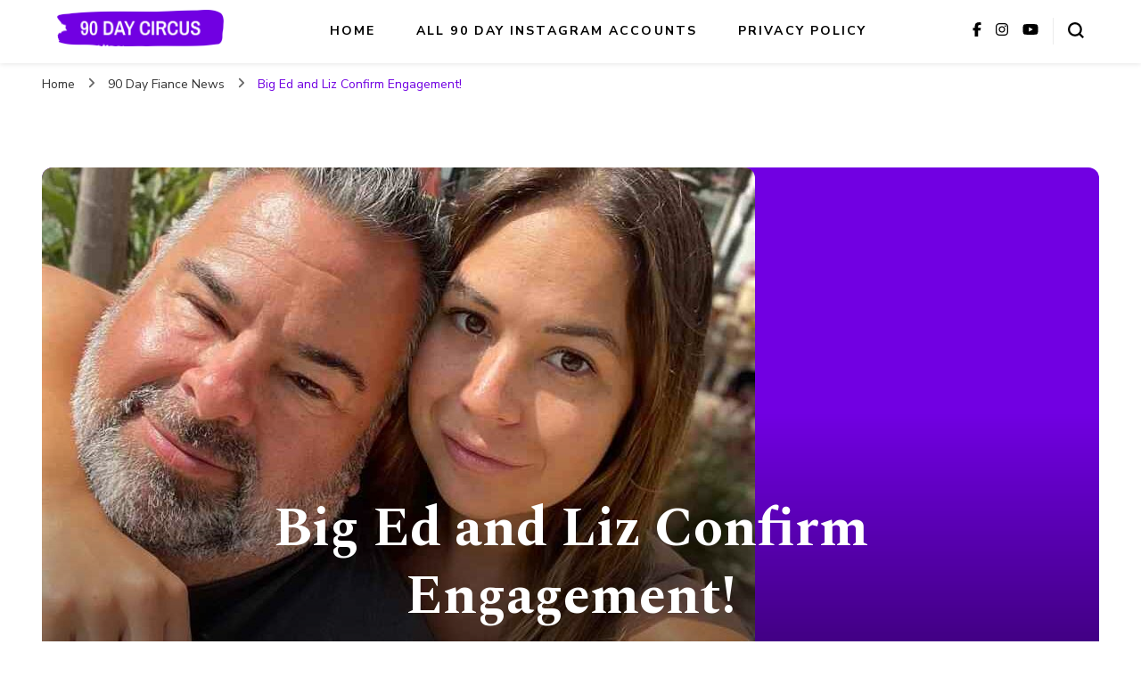

--- FILE ---
content_type: text/html; charset=UTF-8
request_url: https://90daycircus.com/big-ed-and-liz-confirm-engagement/
body_size: 59934
content:


    <!DOCTYPE html>
    <html lang="en-US" prefix="og: http://ogp.me/ns# article: http://ogp.me/ns/article#">
    <head itemscope itemtype="http://schema.org/WebSite">
	    <meta charset="UTF-8">
    <meta name="viewport" content="width=device-width, initial-scale=1">
    <link rel="profile" href="http://gmpg.org/xfn/11">
    <meta name='robots' content='index, follow, max-image-preview:large, max-snippet:-1, max-video-preview:-1' />

	<!-- This site is optimized with the Yoast SEO plugin v26.6 - https://yoast.com/wordpress/plugins/seo/ -->
	<title>Big Ed and Liz Confirm Engagement! | 90 Day Circus</title>
	<meta name="description" content="Look no further because it has recently been confirmed by the couple themselves that they are indeed engaged and happy!" />
	<link rel="canonical" href="https://90daycircus.com/big-ed-and-liz-confirm-engagement/" />
	<meta property="og:locale" content="en_US" />
	<meta property="og:type" content="article" />
	<meta property="og:title" content="Big Ed and Liz Confirm Engagement! | 90 Day Circus" />
	<meta property="og:description" content="Look no further because it has recently been confirmed by the couple themselves that they are indeed engaged and happy!" />
	<meta property="og:url" content="https://90daycircus.com/big-ed-and-liz-confirm-engagement/" />
	<meta property="og:site_name" content="90 Day Circus" />
	<meta property="article:publisher" content="https://facebook.com/90daycircus" />
	<meta property="article:published_time" content="2021-11-10T21:00:36+00:00" />
	<meta property="article:modified_time" content="2023-04-19T16:52:10+00:00" />
	<meta property="og:image" content="https://90daycircus.com/wp-content/uploads/2021/11/90-Day-Fiances-Ed-Big-Ed-Brown-and-Liz-Woods-Announce-Their-Engagement-01.jpg" />
	<meta property="og:image:width" content="800" />
	<meta property="og:image:height" content="1057" />
	<meta property="og:image:type" content="image/jpeg" />
	<meta name="author" content="90 Day Circus" />
	<meta name="twitter:card" content="summary_large_image" />
	<meta name="twitter:label1" content="Written by" />
	<meta name="twitter:data1" content="90 Day Circus" />
	<meta name="twitter:label2" content="Est. reading time" />
	<meta name="twitter:data2" content="2 minutes" />
	<script type="application/ld+json" class="yoast-schema-graph">{"@context":"https://schema.org","@graph":[{"@type":"Article","@id":"https://90daycircus.com/big-ed-and-liz-confirm-engagement/#article","isPartOf":{"@id":"https://90daycircus.com/big-ed-and-liz-confirm-engagement/"},"author":{"name":"90 Day Circus","@id":"https://90daycircus.com/#/schema/person/3072a340a305b570d3fbaacca02d1340"},"headline":"Big Ed and Liz Confirm Engagement!","datePublished":"2021-11-10T21:00:36+00:00","dateModified":"2023-04-19T16:52:10+00:00","mainEntityOfPage":{"@id":"https://90daycircus.com/big-ed-and-liz-confirm-engagement/"},"wordCount":207,"commentCount":0,"publisher":{"@id":"https://90daycircus.com/#organization"},"image":{"@id":"https://90daycircus.com/big-ed-and-liz-confirm-engagement/#primaryimage"},"thumbnailUrl":"https://90daycircus.com/wp-content/uploads/2021/11/90-Day-Fiances-Ed-Big-Ed-Brown-and-Liz-Woods-Announce-Their-Engagement-01.jpg","keywords":["Big Ed and Liz","Big Ed and Liz 90 Day","Big Ed and Liz engaged"],"articleSection":["90 Day Fiance News"],"inLanguage":"en-US","potentialAction":[{"@type":"CommentAction","name":"Comment","target":["https://90daycircus.com/big-ed-and-liz-confirm-engagement/#respond"]}]},{"@type":"WebPage","@id":"https://90daycircus.com/big-ed-and-liz-confirm-engagement/","url":"https://90daycircus.com/big-ed-and-liz-confirm-engagement/","name":"Big Ed and Liz Confirm Engagement! | 90 Day Circus","isPartOf":{"@id":"https://90daycircus.com/#website"},"primaryImageOfPage":{"@id":"https://90daycircus.com/big-ed-and-liz-confirm-engagement/#primaryimage"},"image":{"@id":"https://90daycircus.com/big-ed-and-liz-confirm-engagement/#primaryimage"},"thumbnailUrl":"https://90daycircus.com/wp-content/uploads/2021/11/90-Day-Fiances-Ed-Big-Ed-Brown-and-Liz-Woods-Announce-Their-Engagement-01.jpg","datePublished":"2021-11-10T21:00:36+00:00","dateModified":"2023-04-19T16:52:10+00:00","description":"Look no further because it has recently been confirmed by the couple themselves that they are indeed engaged and happy!","breadcrumb":{"@id":"https://90daycircus.com/big-ed-and-liz-confirm-engagement/#breadcrumb"},"inLanguage":"en-US","potentialAction":[{"@type":"ReadAction","target":["https://90daycircus.com/big-ed-and-liz-confirm-engagement/"]}]},{"@type":"ImageObject","inLanguage":"en-US","@id":"https://90daycircus.com/big-ed-and-liz-confirm-engagement/#primaryimage","url":"https://90daycircus.com/wp-content/uploads/2021/11/90-Day-Fiances-Ed-Big-Ed-Brown-and-Liz-Woods-Announce-Their-Engagement-01.jpg","contentUrl":"https://90daycircus.com/wp-content/uploads/2021/11/90-Day-Fiances-Ed-Big-Ed-Brown-and-Liz-Woods-Announce-Their-Engagement-01.jpg","width":800,"height":1057,"caption":"big ed and liz update"},{"@type":"BreadcrumbList","@id":"https://90daycircus.com/big-ed-and-liz-confirm-engagement/#breadcrumb","itemListElement":[{"@type":"ListItem","position":1,"name":"Home","item":"https://90daycircus.com/"},{"@type":"ListItem","position":2,"name":"Big Ed and Liz Confirm Engagement!"}]},{"@type":"WebSite","@id":"https://90daycircus.com/#website","url":"https://90daycircus.com/","name":"90 Day Circus","description":"90 Day Fiance News: Exclusive Updates, Gossip, and Insider Scoops on Your Favorite Reality Show","publisher":{"@id":"https://90daycircus.com/#organization"},"potentialAction":[{"@type":"SearchAction","target":{"@type":"EntryPoint","urlTemplate":"https://90daycircus.com/?s={search_term_string}"},"query-input":{"@type":"PropertyValueSpecification","valueRequired":true,"valueName":"search_term_string"}}],"inLanguage":"en-US"},{"@type":"Organization","@id":"https://90daycircus.com/#organization","name":"90 Day Circus","url":"https://90daycircus.com/","logo":{"@type":"ImageObject","inLanguage":"en-US","@id":"https://90daycircus.com/#/schema/logo/image/","url":"https://90daycircus.com/wp-content/uploads/2023/04/cropped-android-chrome-512x512-1.png","contentUrl":"https://90daycircus.com/wp-content/uploads/2023/04/cropped-android-chrome-512x512-1.png","width":512,"height":512,"caption":"90 Day Circus"},"image":{"@id":"https://90daycircus.com/#/schema/logo/image/"},"sameAs":["https://facebook.com/90daycircus","https://instagram.com/90daycircus"]},{"@type":"Person","@id":"https://90daycircus.com/#/schema/person/3072a340a305b570d3fbaacca02d1340","name":"90 Day Circus","image":{"@type":"ImageObject","inLanguage":"en-US","@id":"https://90daycircus.com/#/schema/person/image/","url":"https://secure.gravatar.com/avatar/93cd37507950572447cc7f320b9e47bf8ed8b85cd5045dcaeab757ff82e0323d?s=96&d=monsterid&r=g","contentUrl":"https://secure.gravatar.com/avatar/93cd37507950572447cc7f320b9e47bf8ed8b85cd5045dcaeab757ff82e0323d?s=96&d=monsterid&r=g","caption":"90 Day Circus"},"sameAs":["http://90daycircus.com"]}]}</script>
	<!-- / Yoast SEO plugin. -->


<link rel='dns-prefetch' href='//fonts.googleapis.com' />
<link rel="alternate" type="application/rss+xml" title="90 Day Circus &raquo; Feed" href="https://90daycircus.com/feed/" />
<link rel="alternate" type="application/rss+xml" title="90 Day Circus &raquo; Comments Feed" href="https://90daycircus.com/comments/feed/" />
<link rel="alternate" type="application/rss+xml" title="90 Day Circus &raquo; Big Ed and Liz Confirm Engagement! Comments Feed" href="https://90daycircus.com/big-ed-and-liz-confirm-engagement/feed/" />
<link rel="alternate" title="oEmbed (JSON)" type="application/json+oembed" href="https://90daycircus.com/wp-json/oembed/1.0/embed?url=https%3A%2F%2F90daycircus.com%2Fbig-ed-and-liz-confirm-engagement%2F" />
<link rel="alternate" title="oEmbed (XML)" type="text/xml+oembed" href="https://90daycircus.com/wp-json/oembed/1.0/embed?url=https%3A%2F%2F90daycircus.com%2Fbig-ed-and-liz-confirm-engagement%2F&#038;format=xml" />
<style id='wp-img-auto-sizes-contain-inline-css' type='text/css'>
img:is([sizes=auto i],[sizes^="auto," i]){contain-intrinsic-size:3000px 1500px}
/*# sourceURL=wp-img-auto-sizes-contain-inline-css */
</style>

<style id='wp-emoji-styles-inline-css' type='text/css'>

	img.wp-smiley, img.emoji {
		display: inline !important;
		border: none !important;
		box-shadow: none !important;
		height: 1em !important;
		width: 1em !important;
		margin: 0 0.07em !important;
		vertical-align: -0.1em !important;
		background: none !important;
		padding: 0 !important;
	}
/*# sourceURL=wp-emoji-styles-inline-css */
</style>
<link rel='stylesheet' id='wp-block-library-css' href='https://90daycircus.com/wp-includes/css/dist/block-library/style.min.css?ver=6.9' type='text/css' media='all' />
<style id='classic-theme-styles-inline-css' type='text/css'>
/*! This file is auto-generated */
.wp-block-button__link{color:#fff;background-color:#32373c;border-radius:9999px;box-shadow:none;text-decoration:none;padding:calc(.667em + 2px) calc(1.333em + 2px);font-size:1.125em}.wp-block-file__button{background:#32373c;color:#fff;text-decoration:none}
/*# sourceURL=/wp-includes/css/classic-themes.min.css */
</style>
<style id='global-styles-inline-css' type='text/css'>
:root{--wp--preset--aspect-ratio--square: 1;--wp--preset--aspect-ratio--4-3: 4/3;--wp--preset--aspect-ratio--3-4: 3/4;--wp--preset--aspect-ratio--3-2: 3/2;--wp--preset--aspect-ratio--2-3: 2/3;--wp--preset--aspect-ratio--16-9: 16/9;--wp--preset--aspect-ratio--9-16: 9/16;--wp--preset--color--black: #000000;--wp--preset--color--cyan-bluish-gray: #abb8c3;--wp--preset--color--white: #ffffff;--wp--preset--color--pale-pink: #f78da7;--wp--preset--color--vivid-red: #cf2e2e;--wp--preset--color--luminous-vivid-orange: #ff6900;--wp--preset--color--luminous-vivid-amber: #fcb900;--wp--preset--color--light-green-cyan: #7bdcb5;--wp--preset--color--vivid-green-cyan: #00d084;--wp--preset--color--pale-cyan-blue: #8ed1fc;--wp--preset--color--vivid-cyan-blue: #0693e3;--wp--preset--color--vivid-purple: #9b51e0;--wp--preset--gradient--vivid-cyan-blue-to-vivid-purple: linear-gradient(135deg,rgb(6,147,227) 0%,rgb(155,81,224) 100%);--wp--preset--gradient--light-green-cyan-to-vivid-green-cyan: linear-gradient(135deg,rgb(122,220,180) 0%,rgb(0,208,130) 100%);--wp--preset--gradient--luminous-vivid-amber-to-luminous-vivid-orange: linear-gradient(135deg,rgb(252,185,0) 0%,rgb(255,105,0) 100%);--wp--preset--gradient--luminous-vivid-orange-to-vivid-red: linear-gradient(135deg,rgb(255,105,0) 0%,rgb(207,46,46) 100%);--wp--preset--gradient--very-light-gray-to-cyan-bluish-gray: linear-gradient(135deg,rgb(238,238,238) 0%,rgb(169,184,195) 100%);--wp--preset--gradient--cool-to-warm-spectrum: linear-gradient(135deg,rgb(74,234,220) 0%,rgb(151,120,209) 20%,rgb(207,42,186) 40%,rgb(238,44,130) 60%,rgb(251,105,98) 80%,rgb(254,248,76) 100%);--wp--preset--gradient--blush-light-purple: linear-gradient(135deg,rgb(255,206,236) 0%,rgb(152,150,240) 100%);--wp--preset--gradient--blush-bordeaux: linear-gradient(135deg,rgb(254,205,165) 0%,rgb(254,45,45) 50%,rgb(107,0,62) 100%);--wp--preset--gradient--luminous-dusk: linear-gradient(135deg,rgb(255,203,112) 0%,rgb(199,81,192) 50%,rgb(65,88,208) 100%);--wp--preset--gradient--pale-ocean: linear-gradient(135deg,rgb(255,245,203) 0%,rgb(182,227,212) 50%,rgb(51,167,181) 100%);--wp--preset--gradient--electric-grass: linear-gradient(135deg,rgb(202,248,128) 0%,rgb(113,206,126) 100%);--wp--preset--gradient--midnight: linear-gradient(135deg,rgb(2,3,129) 0%,rgb(40,116,252) 100%);--wp--preset--font-size--small: 13px;--wp--preset--font-size--medium: 20px;--wp--preset--font-size--large: 36px;--wp--preset--font-size--x-large: 42px;--wp--preset--spacing--20: 0.44rem;--wp--preset--spacing--30: 0.67rem;--wp--preset--spacing--40: 1rem;--wp--preset--spacing--50: 1.5rem;--wp--preset--spacing--60: 2.25rem;--wp--preset--spacing--70: 3.38rem;--wp--preset--spacing--80: 5.06rem;--wp--preset--shadow--natural: 6px 6px 9px rgba(0, 0, 0, 0.2);--wp--preset--shadow--deep: 12px 12px 50px rgba(0, 0, 0, 0.4);--wp--preset--shadow--sharp: 6px 6px 0px rgba(0, 0, 0, 0.2);--wp--preset--shadow--outlined: 6px 6px 0px -3px rgb(255, 255, 255), 6px 6px rgb(0, 0, 0);--wp--preset--shadow--crisp: 6px 6px 0px rgb(0, 0, 0);}:where(.is-layout-flex){gap: 0.5em;}:where(.is-layout-grid){gap: 0.5em;}body .is-layout-flex{display: flex;}.is-layout-flex{flex-wrap: wrap;align-items: center;}.is-layout-flex > :is(*, div){margin: 0;}body .is-layout-grid{display: grid;}.is-layout-grid > :is(*, div){margin: 0;}:where(.wp-block-columns.is-layout-flex){gap: 2em;}:where(.wp-block-columns.is-layout-grid){gap: 2em;}:where(.wp-block-post-template.is-layout-flex){gap: 1.25em;}:where(.wp-block-post-template.is-layout-grid){gap: 1.25em;}.has-black-color{color: var(--wp--preset--color--black) !important;}.has-cyan-bluish-gray-color{color: var(--wp--preset--color--cyan-bluish-gray) !important;}.has-white-color{color: var(--wp--preset--color--white) !important;}.has-pale-pink-color{color: var(--wp--preset--color--pale-pink) !important;}.has-vivid-red-color{color: var(--wp--preset--color--vivid-red) !important;}.has-luminous-vivid-orange-color{color: var(--wp--preset--color--luminous-vivid-orange) !important;}.has-luminous-vivid-amber-color{color: var(--wp--preset--color--luminous-vivid-amber) !important;}.has-light-green-cyan-color{color: var(--wp--preset--color--light-green-cyan) !important;}.has-vivid-green-cyan-color{color: var(--wp--preset--color--vivid-green-cyan) !important;}.has-pale-cyan-blue-color{color: var(--wp--preset--color--pale-cyan-blue) !important;}.has-vivid-cyan-blue-color{color: var(--wp--preset--color--vivid-cyan-blue) !important;}.has-vivid-purple-color{color: var(--wp--preset--color--vivid-purple) !important;}.has-black-background-color{background-color: var(--wp--preset--color--black) !important;}.has-cyan-bluish-gray-background-color{background-color: var(--wp--preset--color--cyan-bluish-gray) !important;}.has-white-background-color{background-color: var(--wp--preset--color--white) !important;}.has-pale-pink-background-color{background-color: var(--wp--preset--color--pale-pink) !important;}.has-vivid-red-background-color{background-color: var(--wp--preset--color--vivid-red) !important;}.has-luminous-vivid-orange-background-color{background-color: var(--wp--preset--color--luminous-vivid-orange) !important;}.has-luminous-vivid-amber-background-color{background-color: var(--wp--preset--color--luminous-vivid-amber) !important;}.has-light-green-cyan-background-color{background-color: var(--wp--preset--color--light-green-cyan) !important;}.has-vivid-green-cyan-background-color{background-color: var(--wp--preset--color--vivid-green-cyan) !important;}.has-pale-cyan-blue-background-color{background-color: var(--wp--preset--color--pale-cyan-blue) !important;}.has-vivid-cyan-blue-background-color{background-color: var(--wp--preset--color--vivid-cyan-blue) !important;}.has-vivid-purple-background-color{background-color: var(--wp--preset--color--vivid-purple) !important;}.has-black-border-color{border-color: var(--wp--preset--color--black) !important;}.has-cyan-bluish-gray-border-color{border-color: var(--wp--preset--color--cyan-bluish-gray) !important;}.has-white-border-color{border-color: var(--wp--preset--color--white) !important;}.has-pale-pink-border-color{border-color: var(--wp--preset--color--pale-pink) !important;}.has-vivid-red-border-color{border-color: var(--wp--preset--color--vivid-red) !important;}.has-luminous-vivid-orange-border-color{border-color: var(--wp--preset--color--luminous-vivid-orange) !important;}.has-luminous-vivid-amber-border-color{border-color: var(--wp--preset--color--luminous-vivid-amber) !important;}.has-light-green-cyan-border-color{border-color: var(--wp--preset--color--light-green-cyan) !important;}.has-vivid-green-cyan-border-color{border-color: var(--wp--preset--color--vivid-green-cyan) !important;}.has-pale-cyan-blue-border-color{border-color: var(--wp--preset--color--pale-cyan-blue) !important;}.has-vivid-cyan-blue-border-color{border-color: var(--wp--preset--color--vivid-cyan-blue) !important;}.has-vivid-purple-border-color{border-color: var(--wp--preset--color--vivid-purple) !important;}.has-vivid-cyan-blue-to-vivid-purple-gradient-background{background: var(--wp--preset--gradient--vivid-cyan-blue-to-vivid-purple) !important;}.has-light-green-cyan-to-vivid-green-cyan-gradient-background{background: var(--wp--preset--gradient--light-green-cyan-to-vivid-green-cyan) !important;}.has-luminous-vivid-amber-to-luminous-vivid-orange-gradient-background{background: var(--wp--preset--gradient--luminous-vivid-amber-to-luminous-vivid-orange) !important;}.has-luminous-vivid-orange-to-vivid-red-gradient-background{background: var(--wp--preset--gradient--luminous-vivid-orange-to-vivid-red) !important;}.has-very-light-gray-to-cyan-bluish-gray-gradient-background{background: var(--wp--preset--gradient--very-light-gray-to-cyan-bluish-gray) !important;}.has-cool-to-warm-spectrum-gradient-background{background: var(--wp--preset--gradient--cool-to-warm-spectrum) !important;}.has-blush-light-purple-gradient-background{background: var(--wp--preset--gradient--blush-light-purple) !important;}.has-blush-bordeaux-gradient-background{background: var(--wp--preset--gradient--blush-bordeaux) !important;}.has-luminous-dusk-gradient-background{background: var(--wp--preset--gradient--luminous-dusk) !important;}.has-pale-ocean-gradient-background{background: var(--wp--preset--gradient--pale-ocean) !important;}.has-electric-grass-gradient-background{background: var(--wp--preset--gradient--electric-grass) !important;}.has-midnight-gradient-background{background: var(--wp--preset--gradient--midnight) !important;}.has-small-font-size{font-size: var(--wp--preset--font-size--small) !important;}.has-medium-font-size{font-size: var(--wp--preset--font-size--medium) !important;}.has-large-font-size{font-size: var(--wp--preset--font-size--large) !important;}.has-x-large-font-size{font-size: var(--wp--preset--font-size--x-large) !important;}
:where(.wp-block-post-template.is-layout-flex){gap: 1.25em;}:where(.wp-block-post-template.is-layout-grid){gap: 1.25em;}
:where(.wp-block-term-template.is-layout-flex){gap: 1.25em;}:where(.wp-block-term-template.is-layout-grid){gap: 1.25em;}
:where(.wp-block-columns.is-layout-flex){gap: 2em;}:where(.wp-block-columns.is-layout-grid){gap: 2em;}
:root :where(.wp-block-pullquote){font-size: 1.5em;line-height: 1.6;}
/*# sourceURL=global-styles-inline-css */
</style>
<link rel='stylesheet' id='blossomthemes-email-newsletter-css' href='https://90daycircus.com/wp-content/plugins/blossomthemes-email-newsletter/public/css/blossomthemes-email-newsletter-public.min.css?ver=2.2.10' type='text/css' media='all' />
<link rel='stylesheet' id='blossomthemes-toolkit-css' href='https://90daycircus.com/wp-content/plugins/blossomthemes-toolkit/public/css/blossomthemes-toolkit-public.min.css?ver=2.2.7' type='text/css' media='all' />
<link rel='stylesheet' id='yop-public-css' href='https://90daycircus.com/wp-content/plugins/yop-poll/public/assets/css/yop-poll-public-6.5.39.css?ver=6.9' type='text/css' media='all' />
<link rel='stylesheet' id='owl-carousel-css' href='https://90daycircus.com/wp-content/themes/blossom-pin-pro/css/owl.carousel.min.css?ver=2.2.1' type='text/css' media='all' />
<link rel='stylesheet' id='animate-css' href='https://90daycircus.com/wp-content/themes/blossom-pin-pro/css/animate.min.css?ver=3.5.2' type='text/css' media='all' />
<link rel='stylesheet' id='blossom-pin-pro-google-fonts-css' href='https://fonts.googleapis.com/css?family=Nunito+Sans%3A200%2C200italic%2C300%2C300italic%2Cregular%2Citalic%2C600%2C600italic%2C700%2C700italic%2C800%2C800italic%2C900%2C900italic%7CSpectral%3A200%2C200italic%2C300%2C300italic%2Cregular%2Citalic%2C500%2C500italic%2C600%2C600italic%2C700%2C700italic%2C800%2C800italic%7CCookie%3Aregular%7CNunito%3A700' type='text/css' media='all' />
<link rel='stylesheet' id='blossom-pin-pro-css' href='https://90daycircus.com/wp-content/themes/blossom-pin-pro/style.css?ver=2.2.9' type='text/css' media='all' />
<link rel='stylesheet' id='elementor-frontend-css' href='https://90daycircus.com/wp-content/plugins/elementor/assets/css/frontend.min.css?ver=3.34.0' type='text/css' media='all' />
<link rel='stylesheet' id='eael-general-css' href='https://90daycircus.com/wp-content/plugins/essential-addons-for-elementor-lite/assets/front-end/css/view/general.min.css?ver=6.5.4' type='text/css' media='all' />
<script type="text/javascript" id="jquery-core-js-extra">
/* <![CDATA[ */
var bten_ajax_data = {"ajaxurl":"https://90daycircus.com/wp-admin/admin-ajax.php"};
//# sourceURL=jquery-core-js-extra
/* ]]> */
</script>
<script type="text/javascript" src="https://90daycircus.com/wp-includes/js/jquery/jquery.min.js?ver=3.7.1" id="jquery-core-js"></script>
<script type="text/javascript" src="https://90daycircus.com/wp-includes/js/jquery/jquery-migrate.min.js?ver=3.4.1" id="jquery-migrate-js"></script>
<script type="text/javascript" id="yop-public-js-extra">
/* <![CDATA[ */
var objectL10n = {"yopPollParams":{"urlParams":{"ajax":"https://90daycircus.com/wp-admin/admin-ajax.php","wpLogin":"https://90daycircus.com/lgn22/?redirect_to=https%3A%2F%2F90daycircus.com%2Fwp-admin%2Fadmin-ajax.php%3Faction%3Dyop_poll_record_wordpress_vote"},"apiParams":{"reCaptcha":{"siteKey":""},"reCaptchaV2Invisible":{"siteKey":""},"reCaptchaV3":{"siteKey":""},"hCaptcha":{"siteKey":""},"cloudflareTurnstile":{"siteKey":""}},"captchaParams":{"imgPath":"https://90daycircus.com/wp-content/plugins/yop-poll/public/assets/img/","url":"https://90daycircus.com/wp-content/plugins/yop-poll/app.php","accessibilityAlt":"Sound icon","accessibilityTitle":"Accessibility option: listen to a question and answer it!","accessibilityDescription":"Type below the \u003Cstrong\u003Eanswer\u003C/strong\u003E to what you hear. Numbers or words:","explanation":"Click or touch the \u003Cstrong\u003EANSWER\u003C/strong\u003E","refreshAlt":"Refresh/reload icon","refreshTitle":"Refresh/reload: get new images and accessibility option!"},"voteParams":{"invalidPoll":"Invalid Poll","noAnswersSelected":"No answer selected","minAnswersRequired":"At least {min_answers_allowed} answer(s) required","maxAnswersRequired":"A max of {max_answers_allowed} answer(s) accepted","noAnswerForOther":"No other answer entered","noValueForCustomField":"{custom_field_name} is required","tooManyCharsForCustomField":"Text for {custom_field_name} is too long","consentNotChecked":"You must agree to our terms and conditions","noCaptchaSelected":"Captcha is required","thankYou":"Thank you for your vote"},"resultsParams":{"singleVote":"vote","multipleVotes":"votes","singleAnswer":"answer","multipleAnswers":"answers"}}};
//# sourceURL=yop-public-js-extra
/* ]]> */
</script>
<script type="text/javascript" src="https://90daycircus.com/wp-content/plugins/yop-poll/public/assets/js/yop-poll-public-6.5.39.min.js?ver=6.9" id="yop-public-js"></script>
<link rel="https://api.w.org/" href="https://90daycircus.com/wp-json/" /><link rel="alternate" title="JSON" type="application/json" href="https://90daycircus.com/wp-json/wp/v2/posts/789" /><link rel="EditURI" type="application/rsd+xml" title="RSD" href="https://90daycircus.com/xmlrpc.php?rsd" />
<meta name="generator" content="WordPress 6.9" />
<link rel='shortlink' href='https://90daycircus.com/?p=789' />
		<!-- Custom Logo: hide header text -->
		<style id="custom-logo-css" type="text/css">
			.site-title, .site-description {
				position: absolute;
				clip-path: inset(50%);
			}
		</style>
		<link rel="pingback" href="https://90daycircus.com/xmlrpc.php"><script type="application/ld+json">{
    "@context": "http://schema.org",
    "@type": "BlogPosting",
    "mainEntityOfPage": {
        "@type": "WebPage",
        "@id": "https://90daycircus.com/big-ed-and-liz-confirm-engagement/"
    },
    "headline": "Big Ed and Liz Confirm Engagement!",
    "datePublished": "2021-11-10T21:00:36+0000",
    "dateModified": "2023-04-19T16:52:10+0000",
    "author": {
        "@type": "Person",
        "name": "90 Day Circus"
    },
    "description": "Look no further because it has recently been confirmed by the couple themselves that they are indeed engaged and happy!",
    "image": {
        "@type": "ImageObject",
        "url": "https://90daycircus.com/wp-content/uploads/2021/11/90-Day-Fiances-Ed-Big-Ed-Brown-and-Liz-Woods-Announce-Their-Engagement-01.jpg",
        "width": 800,
        "height": 1057
    },
    "publisher": {
        "@type": "Organization",
        "name": "90 Day Circus",
        "description": "90 Day Fiance News: Exclusive Updates, Gossip, and Insider Scoops on Your Favorite Reality Show",
        "logo": {
            "@type": "ImageObject",
            "url": "https://90daycircus.com/wp-content/uploads/2023/05/90-day-circus-high-resolution-logo-color-on-transparent-background-276x60.png",
            "width": 276,
            "height": 60
        }
    }
}</script><meta property="og:title" content="Big Ed and Liz Confirm Engagement!" />
<meta property="og:type" content="article" />
<meta property="og:image" content="https://90daycircus.com/wp-content/uploads/2021/11/90-Day-Fiances-Ed-Big-Ed-Brown-and-Liz-Woods-Announce-Their-Engagement-01.jpg" />
<meta property="og:image" content="https://90daycircus.com/wp-content/uploads/2021/11/90-Day-Fiances-Ed-Big-Ed-Brown-and-Liz-Woods-Announce-Their-Engagement-02.jpg" />
<meta property="og:url" content="https://90daycircus.com/big-ed-and-liz-confirm-engagement/" />
<meta property="og:description" content="Look no further because it has recently been confirmed by the couple themselves that they are indeed engaged and happy!" />
<meta property="og:locale" content="en_US" />
<meta property="og:site_name" content="90 Day Circus" />
<meta name="twitter:card" content="summary_large_image" />
<meta property="article:tag" content="Big Ed and Liz" />
<meta property="article:tag" content="Big Ed and Liz 90 Day" />
<meta property="article:tag" content="Big Ed and Liz engaged" />
<meta property="article:section" content="90 Day Fiance News" />
<meta property="article:published_time" content="2021-11-10T21:00:36+00:00" />
<meta property="article:modified_time" content="2023-04-19T16:52:10+00:00" />
<meta property="article:author" content="https://90daycircus.com/author/jon-kollari/" />
<meta name="generator" content="Elementor 3.34.0; features: additional_custom_breakpoints; settings: css_print_method-external, google_font-enabled, font_display-auto">
<style type="text/css">.recentcomments a{display:inline !important;padding:0 !important;margin:0 !important;}</style>			<style>
				.e-con.e-parent:nth-of-type(n+4):not(.e-lazyloaded):not(.e-no-lazyload),
				.e-con.e-parent:nth-of-type(n+4):not(.e-lazyloaded):not(.e-no-lazyload) * {
					background-image: none !important;
				}
				@media screen and (max-height: 1024px) {
					.e-con.e-parent:nth-of-type(n+3):not(.e-lazyloaded):not(.e-no-lazyload),
					.e-con.e-parent:nth-of-type(n+3):not(.e-lazyloaded):not(.e-no-lazyload) * {
						background-image: none !important;
					}
				}
				@media screen and (max-height: 640px) {
					.e-con.e-parent:nth-of-type(n+2):not(.e-lazyloaded):not(.e-no-lazyload),
					.e-con.e-parent:nth-of-type(n+2):not(.e-lazyloaded):not(.e-no-lazyload) * {
						background-image: none !important;
					}
				}
			</style>
			<link rel="icon" href="https://90daycircus.com/wp-content/uploads/2023/04/cropped-android-chrome-512x512-1-32x32.png" sizes="32x32" />
<link rel="icon" href="https://90daycircus.com/wp-content/uploads/2023/04/cropped-android-chrome-512x512-1-192x192.png" sizes="192x192" />
<link rel="apple-touch-icon" href="https://90daycircus.com/wp-content/uploads/2023/04/cropped-android-chrome-512x512-1-180x180.png" />
<meta name="msapplication-TileImage" content="https://90daycircus.com/wp-content/uploads/2023/04/cropped-android-chrome-512x512-1-270x270.png" />
<style type='text/css' media='all'>

    /*Typography*/

    body,
    button,
    input,
    select,
    optgroup,
    textarea{
        font-family : Nunito Sans;
        font-size   : 18px;        
    }
    
        
    .site-header .site-branding .site-title,
    .single-header .site-branding .site-title{
        font-family : Cookie;
        font-weight : 400;
        font-style  : normal;
        font-size   : 46px;
    }

    .custom-logo-link img{
        width: 187px;
        max-width: 100%;
    }

    .sticky-bar-content, .sticky-bar-content.notification-enabled {
        background: #ff91a4;
        color: #ffffff;
    }

    .sticky-t-bar:not(.active) .close {
        background: #ff91a4;
    }

    .mobile-header .mobile-site-header .site-branding .site-title{
        font-family : Cookie;
        font-weight : 400;
        font-style  : normal;
    }

    .site-header .site-branding .site-title a{
        color: #000000;
    }

    .newsletter-section .blossomthemes-email-newsletter-wrapper .text-holder h3,
    .newsletter-section .blossomthemes-email-newsletter-wrapper.bg-img .text-holder h3{
        font-family : Nunito Sans;
    }
    
    /*Color Scheme*/
    a,
    .main-navigation ul li a:hover,
    .main-navigation ul .current-menu-item > a,
    .main-navigation ul li:hover > a,
    .banner-slider .item .text-holder .entry-title a:hover,
    .blog #primary .post .entry-header .entry-title a:hover,
    .widget_bttk_popular_post ul li .entry-header .entry-title a:hover,
    .widget_bttk_pro_recent_post ul li .entry-header .entry-title a:hover,
    .widget_bttk_popular_post ul li .entry-header .entry-meta a:hover,
    .widget_bttk_pro_recent_post ul li .entry-header .entry-meta a:hover,
    .widget_bttk_popular_post .style-two li .entry-header .cat-links a:hover,
    .widget_bttk_pro_recent_post .style-two li .entry-header .cat-links a:hover,
    .widget_bttk_popular_post .style-three li .entry-header .cat-links a:hover,
    .widget_bttk_pro_recent_post .style-three li .entry-header .cat-links a:hover,
    .widget_recent_entries ul li:before,
    .widget_recent_entries ul li a:hover,
    .widget_recent_comments ul li:before,
    .widget_bttk_posts_category_slider_widget .carousel-title .title a:hover,
    .widget_bttk_posts_category_slider_widget .carousel-title .cat-links a:hover,
    .site-footer .footer-b .footer-nav ul li a:hover,
    .single #primary .post .holder .meta-info .entry-meta a:hover,
    .recommended-post .post .entry-header .entry-title a:hover,
    .search #primary .search-post .entry-header .entry-title a:hover,
    .archive #primary .post .entry-header .entry-title a:hover,
    .instagram-section .profile-link:hover,
    .site-header .site-branding .site-title a:hover,
    .mobile-header .mobile-site-header .site-branding .site-title a:hover,
    .single-blossom-portfolio .post-navigation .nav-previous a:hover,
    .single-blossom-portfolio .post-navigation .nav-next a:hover,
    .single .navigation a:hover .post-title,
    .site-header .social-networks ul li a:hover,
    .header-layout-three .main-navigation ul li a:hover,
    .header-layout-three .main-navigation ul .current-menu-item > a,
    .header-layout-three .main-navigation ul li:hover > a,
    .header-layout-five .main-navigation ul li a:hover,
    .header-layout-five .main-navigation ul li:hover > a,
    .header-layout-five .main-navigation ul .current-menu-item > a,
    .header-layout-five .main-navigation ul .current-menu-ancestor > a,
    .header-layout-five .main-navigation ul .current_page_item > a,
    .header-layout-five .main-navigation ul .current_page_ancestor > a,
    .banner-layout-two .text-holder .entry-title a:hover,
    .banner-layout-three .text-holder .entry-title a:hover,
    .banner-layout-four .text-holder .entry-title a:hover,
    .banner-layout-five .text-holder .entry-title a:hover,
    .banner-layout-six .text-holder .entry-title a:hover,
    .banner-layout-seven .text-holder .entry-title a:hover,
    .banner-layout-eight .text-holder .entry-title a:hover,
    .newsletter-section .social-networks ul li a:hover,
    .comments-area .comment-body .text-holder .top .comment-metadata a:hover,
    .single-header .social-networks ul li a:hover,
    .blog #primary .post .entry-footer .edit-link a:hover,
    .edit-link a:hover,
    .single-header .site-title a:hover,
    .widget_bttk_author_bio .author-bio-socicons .author-socicons li a:hover,
    .widget_bttk_contact_social_links .social-networks li a:hover,
    .widget_bttk_social_links ul li a:hover,
    .widget_bttk_description_widget .social-profile li a:hover,
    .blog #primary .post .bottom .posted-on a:hover,
    .recommended-post .post .bottom .posted-on a:hover, 
    .comments-area .comment-body .text-holder .reply a:hover, 
    .error-wrapper .error-holder h3, 
    .archive #primary .site-main .top .read-more:hover, 
    .search #primary .site-main .top .read-more:hover, 
    .archive #primary .post .top .entry-footer .edit-link a:hover, 
    .search #primary .post .top .entry-footer .edit-link a:hover, 
    .archive #primary .site-main .bottom .posted-on a:hover, 
    .search #primary .site-main .bottom .posted-on a:hover,
    .blog.layout-four #primary .post .entry-header .entry-title a:hover,
    .blog.layout-four-right-sidebar #primary .post .entry-header .entry-title a:hover, 
    .blog.layout-four-left-sidebar #primary .post .entry-header .entry-title a:hover, 
    .site-main .blossom-portfolio .entry-header .entry-title a:hover, 
.site-main .blossom-portfolio .bottom .posted-on a:hover, 
#crumbs a:hover, #crumbs .current a{
        color: #7100e2;
    }

    .comments-area .comment-body .text-holder .reply a:hover svg {
        fill: #7100e2;
    }

    .blog #primary .post .entry-footer .edit-link a:hover,
    .edit-link a:hover, 
    .archive #primary .site-main .top .read-more:hover, 
    .search #primary .site-main .top .read-more:hover, 
    .archive #primary .post .top .entry-footer .edit-link a:hover, 
    .search #primary .post .top .entry-footer .edit-link a:hover{
        border-bottom-color: #7100e2;
    }

    .blog #primary .post .entry-header .category a,
    .widget .widget-title::after,
    .widget_bttk_custom_categories ul li a:hover .post-count,
    .widget_blossomtheme_companion_cta_widget .text-holder .button-wrap .btn-cta,
    .widget_blossomtheme_featured_page_widget .text-holder .btn-readmore:hover,
    .widget_bttk_icon_text_widget .text-holder .btn-readmore:hover,
    .widget_bttk_image_text_widget ul li .btn-readmore:hover,
    .newsletter-section,
    .single .post-entry-header .category a,
    .single #primary .post .holder .meta-info .entry-meta .byline:after,
    .recommended-post .post .entry-header .category a,
    .search #primary .search-post .entry-header .category a,
    .archive #primary .post .entry-header .category a,
    .site-main .blossom-portfolio .entry-header .category a,
    .banner-slider .item .text-holder .category a,
    .back-to-top,
    .banner-layout-two .text-holder .category a,
    .banner-slider .item,
    .banner-layout-two .item,
    .banner-layout-three .text-holder .category a,
    .banner-layout-three .item,
    .banner-layout-four .text-holder .category a,
    .banner-layout-four .holder,
    .banner-layout-five .text-holder .category a,
    .banner-layout-five .item,
    .banner-layout-six .text-holder .category a,
    .banner-layout-six .item,
    .banner-layout-seven .text-holder .category a,
    .banner-layout-seven .item,
    .banner-layout-eight .text-holder .category a,
    .banner-layout-eight .holder,
    .featured-section .col .img-holder,
    .featured-section .col .img-holder:hover .text-holder,
    .widget_bttk_author_bio .readmore:hover,
    .single-header .progress-bar,
    #load-posts a:hover,
    .single-layout-four #primary .post .entry-post-header .post-thumbnail,
    .single-layout-five .entry-post-header,
    .single-layout-six .entry-post-header,
    .banner-slider .item .text-holder .category span,
    .banner-layout-two .text-holder .category span,
    .banner-layout-three .text-holder .category span,
    .banner-layout-four .text-holder .category span,
    .banner-layout-five .text-holder .category span,
    .banner-layout-six .text-holder .category span,
    .banner-layout-seven .text-holder .category span,
    .banner-layout-eight .text-holder .category span,
    .banner .banner-caption .banner-link:hover,
    .single #primary .post .entry-footer .tags a, 
    .banner-layout-two .owl-thumbs .owl-thumb-item, 
    .sticky-t-bar:not(.active) .close, 
    .single #primary .post .holder .meta-info .share .social-networks li a:hover, 
    .single .post-entry-header .share .social-networks li a:hover, 
    .single .site-main .author-signature .social-networks li a:hover {
        background: #7100e2;
    }

    .blog #primary .post .entry-footer .read-more:hover, 
    .site-main .blossom-portfolio .top .read-more:hover, 
    .site-main .blossom-portfolio .top .entry-footer .edit-link a:hover{
        border-bottom-color: #7100e2;
        color: #7100e2;
    }

    button:hover,
    input[type="button"]:hover,
    input[type="reset"]:hover,
    input[type="submit"]:hover, 
    .error-wrapper .error-holder .btn-home a:hover{
        background: #7100e2;
        border-color: #7100e2;
    }

    .blog #primary .format-quote .post-thumbnail .blockquote-holder,
    .archive .format-quote .post-thumbnail .blockquote-holder,
    .search .format-quote .post-thumbnail .blockquote-holder{
        background: rgba(113, 0, 226, 0.8);
    }

    .widget_recent_entries ul li::before, .widget_recent_comments ul li::before {
        color: rgba(113, 0, 226, 0.2);
    }

    /* Button Color scheme */

    .widget_bttk_author_bio .readmore,
    .widget_blossomtheme_featured_page_widget .text-holder .btn-readmore,
    .widget_bttk_icon_text_widget .text-holder .btn-readmore,
    .widget_bttk_image_text_widget ul li .btn-readmore{
        background: #000000;
    }

    button,
    input[type="button"],
    input[type="reset"],
    input[type="submit"]{
        background: #000000;
        border-color: #000000;
    }

    /*Typography*/
    .banner-slider .item .text-holder .entry-title,
    .blog #primary .post .entry-header .entry-title,
    .widget_bttk_popular_post ul li .entry-header .entry-title,
    .widget_bttk_pro_recent_post ul li .entry-header .entry-title,
    .blossomthemes-email-newsletter-wrapper.bg-img .text-holder h3,
    .widget_recent_entries ul li a,
    .widget_bttk_posts_category_slider_widget .carousel-title .title,
    .widget_recent_comments ul li a,
    .single .post-entry-header .entry-title,
    .recommended-post .post .entry-header .entry-title,
    #primary .post .entry-content .pull-left,
    #primary .page .entry-content .pull-left,
    #primary .post .entry-content .pull-right,
    #primary .page .entry-content .pull-right,
    .single-header .title-holder .post-title,
    .search #primary .search-post .entry-header .entry-title,
    .archive #primary .post .entry-header .entry-title,
    .banner-layout-two .text-holder .entry-title,
    .banner-layout-three .text-holder .entry-title,
    .banner-layout-four .text-holder .entry-title,
    .banner-layout-five .text-holder .entry-title,
    .banner-layout-six .text-holder .entry-title,
    .banner-layout-seven .text-holder .entry-title,
    .banner-layout-eight .text-holder .entry-title,
    .blog #primary .format-quote .post-thumbnail .blockquote-holder,
    .blog.layout-four #primary .post .entry-header .entry-title,
    .blog.layout-four-right-sidebar #primary .post .entry-header .entry-title,
    .blog.layout-four-left-sidebar #primary .post .entry-header .entry-title,
    #primary .post .entry-content blockquote,
    #primary .page .entry-content blockquote,
    .single .navigation .post-title,
    .banner .banner-caption .banner-title,
    .archive .format-quote .post-thumbnail .blockquote-holder,
    .search .format-quote .post-thumbnail .blockquote-holder, 
    .site-main .blossom-portfolio .entry-header .entry-title{
        font-family : Spectral;
    }

    #primary .post .entry-content blockquote cite,
    #primary .page .entry-content blockquote cite{
        font-family : Nunito Sans;
    }

    #primary .post .entry-content h1,
    #primary .page .entry-content h1{
        font-family: Nunito;
        font-size: 49px;
    }

    #primary .post .entry-content h2,
    #primary .page .entry-content h2{
        font-family: Nunito;
        font-size: 39px;
    }

    #primary .post .entry-content h3,
    #primary .page .entry-content h3{
        font-family: Nunito;
        font-size: 31px;
    }

    #primary .post .entry-content h4,
    #primary .page .entry-content h4{
        font-family: Nunito;
        font-size: 25px;
    }

    #primary .post .entry-content h5,
    #primary .page .entry-content h5{
        font-family: Nunito;
        font-size: 20px;
    }

    #primary .post .entry-content h6,
    #primary .page .entry-content h6{
        font-family: Nunito;
        font-size: 16px;
    }

    @media only screen and (max-width: 1024px){
        .mobile-menu .main-navigation ul li:hover svg,
        .mobile-menu .main-navigation ul ul li a:hover,
        .mobile-menu .main-navigation ul ul li:hover > a,
        .mobile-menu .social-networks ul li a:hover{
            color: #7100e2;
        }
    }

    @media screen and (min-width: 1025px) {
        .mobile-site-header .social-networks ul li a:hover {
            color: #7100e2;
        }
    }


    
    
        *, *:before, *:after {
            box-sizing: border-box;
        }
        body {
            color: #333333;
        }
        .site,
        .single .site-content,
        .page .site-content,
        .comment-section {
            background-color: #fff;
        }

        /* Header Three */
        .header-layout-three .header-b {
            padding: 50px 0;
            border-bottom: 1px solid #EBEBEB;
        }

        /* Header Five */
        .header-layout-five .site-branding {
            margin-top: 0;
        }

        /* Header */
        .header-layout-four {
            background-color: #fff;
            border-bottom: 1px solid #EBEBEB;
        }
        .single-post .header-layout-three,
        .single-post .header-layout-four,
        .single-blossom-portfolio .header-layout-three,
        .single-blossom-portfolio .header-layout-four {
            background: #fff;
        }
        .header-layout-four .header-t {
            padding: 50px 0;
        }
        .header-layout-four .header-b {
            border-top: 1px solid #EBEBEB;
            padding: 15px 0;
        }
        .ed-sticky-header .site-branding .custom-logo-link img {
            max-height: 50px;
            width: auto;
        }

        /* Single Header */
        .single-header.show .custom-logo-link img {
            width: auto;
            max-height: 50px;
        }

        /* Main Navigation */
        .main-navigation ul {
            font-size: 0.875rem;
            letter-spacing: 0.15em;
        }
        .main-navigation ul ul {
            padding-top: 0;
            letter-spacing: normal;
            text-transform: none;
        }
        .main-navigation ul ul .menu-item-has-children>a:after {
            right: 10px;
        }

        /* Banner Section */
        .banner-layout-six {
            padding-top: 48px;
        }
        [class*=banner-layout-] .text-holder .category {
            line-height: 1;
            margin-bottom: 0;
        }

        [class*=banner-layout-] .text-holder .category a,
        [class*=banner-layout-] .text-holder .category span {
            margin: 0 3px 3px 0;
            padding: 6px 8px;
            font-size: 0.625rem;
            line-height: 1;
        }
        [class*=banner-layout-] .text-holder .entry-title {
            line-height: 1.25;
        }


        /* Featured Section */
        .featured-section .col .img-holder {
            background-color: #fff;
            padding: 10px;
            transition: all 0.3s ease-in-out;
        }
        .featured-section .col .img-holder:hover {
            box-shadow: 0 2px 20px rgba(0, 0, 0, 0.05);
            box-shadow: 0 2px 2px rgba(0, 0, 0, 0.05), 0 4px 4px rgba(0, 0, 0, 0.05), 0 8px 8px rgba(0, 0, 0, 0.05), 0 16px 16px rgba(0, 0, 0, 0.05), 0 32px 32px rgba(0, 0, 0, 0.05), 0 64px 64px rgba(0, 0, 0, 0.05);
            transform: translateY(-3px);
        }
        .featured-section .col .text-holder {
            padding: 0 16px;
            height: 50px;
            font-size: 0.75rem;
            line-height: 50px;
            color: #000;
            transition: all 0.3s ease-in-out;
        }


        /* Site Structure */
        .blog.layout-three-right-sidebar #primary {
            padding-right: 64px;
            width: calc(100% - 330px);
        }
        .blog.layout-three-right-sidebar #secondary {
            padding: 0;
            width: 330px;
        }

        .blog.layout-three-right-sidebar #secondary a {
            /* color: #000; */
        }
        .blog.layout-three-right-sidebar #secondary a:hover {
            color: #7100e2;
        }

        /* Main Content */

        /* Blog Post */
        .blog #primary .post {
            margin-bottom: 64px;
        }
        .blog #primary .post .holder {
            box-shadow: 0 2px 20px rgba(0, 0, 0, 0.05);
        }
        .blog #primary .post .top {
            padding: 16px 16px 24px 16px;
        }
        .blog #primary .post .post-thumbnail {
            margin-bottom: 0;
        }
        .blog #primary .post .entry-header {
            margin-top: 1.5rem;
        }
        .blog #primary .post .entry-header:first-child {
            margin-top: 0;
        }
        .blog #primary .post .entry-header .category {
            margin-bottom: 0.5rem;
        }
        .blog #primary .post .entry-header .category a {
            margin: 0 3px 3px 0;
            padding: 6px 8px;
            font-size: 0.625rem;
            line-height: 1;
        }
        .blog #primary .post .entry-header .entry-title {
            margin-bottom: 0.5rem;
            font-size: 2.25rem;
        }
        .blog #primary .post .entry-content {
            margin-bottom: 1.125rem;
            font-size: 1.125rem;
        }
        .blog #primary .post .entry-content p:last-child {
            margin-bottom: 0;
        }
        .blog #primary .post .entry-footer .read-more {
            font-size: 0.875rem;
        }
        .blog #primary .post .bottom .posted-on {
            font-size: 0.625rem;
        }


        /* Newsletter / Social Icon Section */
        .newsletter-section .blossomthemes-email-newsletter-wrapper .text-holder h3,
        .newsletter-section .blossomthemes-email-newsletter-wrapper.bg-img .text-holder h3,
        .newsletter-section .social-networks .title {
            margin-bottom: 0.75rem;
        }


        /* Widgets */
        .widget ul li {
            margin-bottom: 1rem;
        }
        .widget_recent_entries ul li,
        .widget_recent_comments ul li {
            margin-bottom: 1.25rem;
        }
        .widget_recent_entries ul li:before,
        .widget_recent_comments ul li:before {
            font-family: "spectral";
            color: rgba(113, 0, 226, 0.2);
        }
        .widget_bttk_popular_post ul li .entry-header .entry-meta,
        .widget_bttk_pro_recent_post ul li .entry-header .entry-meta,
        .widget_bttk_popular_post .style-two li .entry-header .cat-links,
        .widget_bttk_pro_recent_post .style-two li .entry-header .cat-links,
        .widget_bttk_popular_post .style-three li .entry-header .cat-links,
        .widget_bttk_pro_recent_post .style-three li .entry-header .cat-links {
            font-size: 0.625rem;
            color: #B1B1B2;
        }
        .widget_bttk_popular_post ul li .entry-header .entry-title a,
        .widget_bttk_pro_recent_post ul li .entry-header .entry-title a,
        .widget.widget_recent_comments li a,
        .widget.widget_meta a,
        .widget.widget_categories li a,
        .widget.widget_archive li a {
            color: #000;
            transition: all 0.3s ease-in-out;
        }

        /* About Author Widget */
        .widget_bttk_author_bio .text-holder .author-bio-content {
            font-size: 1rem;
        }
        #secondary .widget_bttk_author_bio .text-holder a.readmore:hover {
            color: #fff;
        }

        /* Newsletter Widget */
        .blossomthemes-email-newsletter-wrapper,
        .blossomthemes-email-newsletter-wrapper.bg-img:after {
            border-radius: 8px;
        }
        .blossomthemes-email-newsletter-wrapper.bg-img .text-holder span {
            font-size: 1rem;
        }
        .blossomthemes-email-newsletter-wrapper.bg-img .text-holder {
            margin-bottom: 1rem;
        }
        .blossomthemes-email-newsletter-wrapper form input[type="submit"]:hover {
            background-color: #000;
            border-color: transparent;
            color: #fff;
        }

        /* Blossom Categories */
        .widget_bttk_custom_categories ul li a {
            height: 48px;
            line-height: 48px;
        }
        .widget_bttk_custom_categories ul li .cat-title {
            font-size: 0.875rem;
            margin: 0 0 0 16px;
            line-height: 48px;
        }

        /* Single Post */
        .single .post-entry-header .category a {
            margin: 0 3px 3px 0;
            padding: 6px 8px;
            font-size: 0.625rem;
            line-height: 1;
        }

        /* Single Post Promotional Section */
        .single-promotional-section img {
            display: block;
            margin: 0 auto;
        }

        /* Single Post Navigation */
        .single .navigation .post-title {
            font-size: 1rem;
        }

        /* Recommended Articles */
        .recommended-post .post-wrapper {
            display: flex;
            flex-wrap: wrap
        }
        .recommended-post .post {
            display: flex;
            flex-wrap: wrap;
            flex-direction: column;
        }
        .recommended-post .post .holder {
            display: flex;
            flex-direction: column;
            flex-grow: 1;
        }
        .recommended-post .post .top {
            flex-grow: 1;
            padding: 16px 16px 24px 16px;
        }
        .recommended-post .post .single_post_image {
            margin-bottom: 0.75rem;
        }
        .recommended-post .post .single_post_image img {
            display: block;
        }
        .recommended-post .post .entry-header .category {
            margin-bottom: 0.5rem;
        }
        .recommended-post .post .entry-header .category a {
            margin: 0 3px 3px 0;
            padding: 6px 8px;
            font-size: 0.625rem;
            line-height: 1;
        }
        .recommended-post .post .entry-header .entry-title {
            margin-bottom: 0;
        }

        /* Instagram Section */
        .instagram-section {
            border-top: 1px solid #EBEBEB;  
        }

        /* Portfolio Page */
        .portfolio-item img,
        .portfolio-item .portfolio-text-holder {
            border-radius: 12px;
        }
        .portfolio-item .portfolio-cat a {
            background: #e7475e;
            margin: 0 3px 8px 0;
            border-radius: 3px;
            padding: 6px 8px;
            font-size: 0.625rem;
            font-weight: 700;
            text-transform: uppercase;
            letter-spacing: 1px;
            line-height: 1;
        }
        .portfolio-item .portfolio-cat a:last-child {
            padding-right: 8px;
        }
        .related-portfolio {
            margin-bottom: 80px;
        }

        .site-footer .footer-t .widget:last-child {
            margin-bottom: 0;
        }

        .comments-area {
            margin-bottom: 0;
        }

        .comment-form p:last-child { 
            margin-bottom: 0;
        }

        .comment-respond {
            margin-top: 0;
        }

        @media only screen and (min-width: 1025px) {
            .header-layout-four .main-navigation ul ul {
                background: #fff;
            }
        }

        @media screen and (max-width: 1024px) {
            .blog.layout-three-right-sidebar #primary {
                width: 100%;
                padding-right: 0;
            }
            .blog.layout-three-right-sidebar #secondary {
                width: 100%;
            }
        }

        @media screen and (max-width: 767px) {
            .blog #primary .post .entry-header .entry-title {
                font-size: 1.25rem;
            }
        }

    
                
    </style><!-- Google tag (gtag.js) -->
<script async src="https://www.googletagmanager.com/gtag/js?id=G-RQ6F4NEYSX"></script>
<script>
  window.dataLayer = window.dataLayer || [];
  function gtag(){dataLayer.push(arguments);}
  gtag('js', new Date());

  gtag('config', 'G-RQ6F4NEYSX');
</script></head>

<body class="wp-singular post-template-default single single-post postid-789 single-format-standard wp-custom-logo wp-theme-blossom-pin-pro eio-default single-layout-six rightsidebar elementor-default elementor-kit-89" itemscope itemtype="http://schema.org/WebPage">

    <div id="page" class="site"><a aria-label="skip to content" class="skip-link" href="#content">Skip to Content</a>
        <div class="mobile-header">
        <div class="mobile-site-header">
            <button aria-label="primary menu toggle" id="toggle-button">
                <span></span>
                <span></span>
                <span></span>
            </button>
            <div class="mobile-menu">
                <nav id="site-navigation" class="main-navigation" itemscope itemtype="http://schema.org/SiteNavigationElement">
                    <div class="menu-header-container"><ul id="primary-menu" class="menu"><li id="menu-item-12" class="menu-item menu-item-type-custom menu-item-object-custom menu-item-home menu-item-12"><a href="http://90daycircus.com">Home</a></li>
<li id="menu-item-379" class="menu-item menu-item-type-post_type menu-item-object-page menu-item-379"><a href="https://90daycircus.com/90-day-fiance-cast-instagram-accounts/">All 90 Day Instagram Accounts</a></li>
<li id="menu-item-113" class="menu-item menu-item-type-post_type menu-item-object-page menu-item-113"><a href="https://90daycircus.com/privacy-policy/">Privacy Policy</a></li>
</ul></div>                </nav> 
                
                <span class="separator"></span>    <div class="social-networks">
                <ul>
        	                <li>
                    <a href="https://www.facebook.com/90DayCircus" target="_blank" rel="nofollow noopener">
                        <i class="fab fa-facebook-f"></i>
                    </a>
                </li>    	   
                                <li>
                    <a href="https://www.instagram.com/90daycircus" target="_blank" rel="nofollow noopener">
                        <i class="fab fa-instagram"></i>
                    </a>
                </li>    	   
                                <li>
                    <a href="https://youtube.com/@90daycircus" target="_blank" rel="nofollow noopener">
                        <i class="fa-brands fa-youtube"></i>
                    </a>
                </li>    	   
                    	</ul>
    </div>
                    </div>
                    <div class="site-branding" itemscope itemtype="http://schema.org/Organization">
            <a href="https://90daycircus.com/" class="custom-logo-link" rel="home"><img fetchpriority="high" width="2000" height="434" src="https://90daycircus.com/wp-content/uploads/2023/05/90-day-circus-high-resolution-logo-color-on-transparent-background.png" class="custom-logo" alt="90 Day Circus" decoding="async" srcset="https://90daycircus.com/wp-content/uploads/2023/05/90-day-circus-high-resolution-logo-color-on-transparent-background.png 2000w, https://90daycircus.com/wp-content/uploads/2023/05/90-day-circus-high-resolution-logo-color-on-transparent-background-300x65.png 300w, https://90daycircus.com/wp-content/uploads/2023/05/90-day-circus-high-resolution-logo-color-on-transparent-background-1024x222.png 1024w, https://90daycircus.com/wp-content/uploads/2023/05/90-day-circus-high-resolution-logo-color-on-transparent-background-768x167.png 768w, https://90daycircus.com/wp-content/uploads/2023/05/90-day-circus-high-resolution-logo-color-on-transparent-background-1536x333.png 1536w, https://90daycircus.com/wp-content/uploads/2023/05/90-day-circus-high-resolution-logo-color-on-transparent-background-276x60.png 276w" sizes="(max-width: 2000px) 100vw, 2000px" /></a>                    <p class="site-title" itemprop="name"><a href="https://90daycircus.com/" rel="home" itemprop="url">90 Day Circus</a></p>
                                    <p class="site-description" itemprop="description">90 Day Fiance News: Exclusive Updates, Gossip, and Insider Scoops on Your Favorite Reality Show</p>
                	   </div>    
                <div class="tools">
                <button aria-label="search form toggle" class="search-icon">
                    <svg class="open-icon" xmlns="http://www.w3.org/2000/svg" viewBox="-18214 -12091 18 18"><path id="Path_99" data-name="Path 99" d="M18,16.415l-3.736-3.736a7.751,7.751,0,0,0,1.585-4.755A7.876,7.876,0,0,0,7.925,0,7.876,7.876,0,0,0,0,7.925a7.876,7.876,0,0,0,7.925,7.925,7.751,7.751,0,0,0,4.755-1.585L16.415,18ZM2.264,7.925a5.605,5.605,0,0,1,5.66-5.66,5.605,5.605,0,0,1,5.66,5.66,5.605,5.605,0,0,1-5.66,5.66A5.605,5.605,0,0,1,2.264,7.925Z" transform="translate(-18214 -12091)"/></svg>
                    <svg class="close-icon" xmlns="http://www.w3.org/2000/svg" viewBox="10906 13031 18 18"><path id="Close" d="M23,6.813,21.187,5,14,12.187,6.813,5,5,6.813,12.187,14,5,21.187,6.813,23,14,15.813,21.187,23,23,21.187,15.813,14Z" transform="translate(10901 13026)"/></svg>
                </button>
            </div>
        </div>
    </div>
    
<header class="site-header" itemscope itemtype="http://schema.org/WPHeader">
   	        <div class="site-branding" itemscope itemtype="http://schema.org/Organization">
            <a href="https://90daycircus.com/" class="custom-logo-link" rel="home"><img fetchpriority="high" width="2000" height="434" src="https://90daycircus.com/wp-content/uploads/2023/05/90-day-circus-high-resolution-logo-color-on-transparent-background.png" class="custom-logo" alt="90 Day Circus" decoding="async" srcset="https://90daycircus.com/wp-content/uploads/2023/05/90-day-circus-high-resolution-logo-color-on-transparent-background.png 2000w, https://90daycircus.com/wp-content/uploads/2023/05/90-day-circus-high-resolution-logo-color-on-transparent-background-300x65.png 300w, https://90daycircus.com/wp-content/uploads/2023/05/90-day-circus-high-resolution-logo-color-on-transparent-background-1024x222.png 1024w, https://90daycircus.com/wp-content/uploads/2023/05/90-day-circus-high-resolution-logo-color-on-transparent-background-768x167.png 768w, https://90daycircus.com/wp-content/uploads/2023/05/90-day-circus-high-resolution-logo-color-on-transparent-background-1536x333.png 1536w, https://90daycircus.com/wp-content/uploads/2023/05/90-day-circus-high-resolution-logo-color-on-transparent-background-276x60.png 276w" sizes="(max-width: 2000px) 100vw, 2000px" /></a>                    <p class="site-title" itemprop="name"><a href="https://90daycircus.com/" rel="home" itemprop="url">90 Day Circus</a></p>
                                    <p class="site-description" itemprop="description">90 Day Fiance News: Exclusive Updates, Gossip, and Insider Scoops on Your Favorite Reality Show</p>
                	   </div>    
        <div class="overlay"></div>
	<nav id="site-navigation" class="main-navigation" itemscope itemtype="http://schema.org/SiteNavigationElement">
		<div class="menu-header-container"><ul id="primary-menu" class="menu"><li class="menu-item menu-item-type-custom menu-item-object-custom menu-item-home menu-item-12"><a href="http://90daycircus.com">Home</a></li>
<li class="menu-item menu-item-type-post_type menu-item-object-page menu-item-379"><a href="https://90daycircus.com/90-day-fiance-cast-instagram-accounts/">All 90 Day Instagram Accounts</a></li>
<li class="menu-item menu-item-type-post_type menu-item-object-page menu-item-113"><a href="https://90daycircus.com/privacy-policy/">Privacy Policy</a></li>
</ul></div>	</nav><!-- #site-navigation -->
                <div class="tools">
                                    <button aria-label="search form toggle" class="search-icon">
                        <svg class="open-icon" xmlns="http://www.w3.org/2000/svg" viewBox="-18214 -12091 18 18"><path id="Path_99" data-name="Path 99" d="M18,16.415l-3.736-3.736a7.751,7.751,0,0,0,1.585-4.755A7.876,7.876,0,0,0,7.925,0,7.876,7.876,0,0,0,0,7.925a7.876,7.876,0,0,0,7.925,7.925,7.751,7.751,0,0,0,4.755-1.585L16.415,18ZM2.264,7.925a5.605,5.605,0,0,1,5.66-5.66,5.605,5.605,0,0,1,5.66,5.66,5.605,5.605,0,0,1-5.66,5.66A5.605,5.605,0,0,1,2.264,7.925Z" transform="translate(-18214 -12091)"/></svg>
                        <svg class="close-icon" xmlns="http://www.w3.org/2000/svg" viewBox="10906 13031 18 18"><path id="Close" d="M23,6.813,21.187,5,14,12.187,6.813,5,5,6.813,12.187,14,5,21.187,6.813,23,14,15.813,21.187,23,23,21.187,15.813,14Z" transform="translate(10901 13026)"/></svg>
                    </button>
                <span class="separator"></span>    <div class="social-networks">
                <ul>
        	                <li>
                    <a href="https://www.facebook.com/90DayCircus" target="_blank" rel="nofollow noopener">
                        <i class="fab fa-facebook-f"></i>
                    </a>
                </li>    	   
                                <li>
                    <a href="https://www.instagram.com/90daycircus" target="_blank" rel="nofollow noopener">
                        <i class="fab fa-instagram"></i>
                    </a>
                </li>    	   
                                <li>
                    <a href="https://youtube.com/@90daycircus" target="_blank" rel="nofollow noopener">
                        <i class="fa-brands fa-youtube"></i>
                    </a>
                </li>    	   
                    	</ul>
    </div>
                    </div>
        </header><div class="breadcrumb-wrapper"><div class="container">
                <div id="crumbs" itemscope itemtype="http://schema.org/BreadcrumbList"> 
                    <span itemprop="itemListElement" itemscope itemtype="http://schema.org/ListItem">
                        <a itemprop="item" href="https://90daycircus.com"><span itemprop="name">Home</span></a>
                        <meta itemprop="position" content="1" />
                        <span class="separator"><i class="fa fa-angle-right"></i></span>
                    </span> <span itemprop="itemListElement" itemscope itemtype="http://schema.org/ListItem"><a itemprop="item" href="https://90daycircus.com/category/90-day-fiance-news/"><span itemprop="name">90 Day Fiance News </span></a><meta itemprop="position" content="2" /><span class="separator"><i class="fa fa-angle-right"></i></span></span> <span class="current" itemprop="itemListElement" itemscope itemtype="http://schema.org/ListItem"><a itemprop="item" href="https://90daycircus.com/big-ed-and-liz-confirm-engagement/"><span itemprop="name">Big Ed and Liz Confirm Engagement!</span></a><meta itemprop="position" content="3" /></span></div></div></div><!-- .breadcrumb-wrapper --><div class="post-top"><div class="container"><div class="entry-post-header">    <header class="post-entry-header">
                <h1 class="entry-title">Big Ed and Liz Confirm Engagement!</h1>
                        
    </header>
<div class="post-thumbnail"><img width="800" height="585" src="[data-uri]" class="attachment-blossom-pin-single-layout-three size-blossom-pin-single-layout-three wp-post-image" alt="big ed and liz update" itemprop="image" decoding="async" data-layzr="https://90daycircus.com/wp-content/uploads/2021/11/90-Day-Fiances-Ed-Big-Ed-Brown-and-Liz-Woods-Announce-Their-Engagement-01-800x585.jpg" /></div></div></div></div>        <div id="content" class="site-content">   
            <div class="container">
            <div id="primary" class="content-area">
        
        <main id="main" class="site-main">

        
<article id="post-789" class="post-789 post type-post status-publish format-standard has-post-thumbnail hentry category-90-day-fiance-news tag-big-ed-and-liz tag-big-ed-and-liz-90-day tag-big-ed-and-liz-engaged latest_post">
        <div class="holder">

                <div class="meta-info">
            <div class="entry-meta">               
                <span class="posted-on"><a href="https://90daycircus.com/big-ed-and-liz-confirm-engagement/" rel="bookmark">4 years ago</a></span><span class="comments"><a href="https://90daycircus.com/big-ed-and-liz-confirm-engagement/#respond">Leave a Comment<span class="screen-reader-text"> on Big Ed and Liz Confirm Engagement!</span></a></span>            </div>
                <button class="share">
    				<span>Share</span>
		
		<ul class="social-networks">
			<li><a href="https://www.facebook.com/sharer/sharer.php?u=https://90daycircus.com/big-ed-and-liz-confirm-engagement/" rel="nofollow noopener" target="_blank"><i class="fab fa-facebook-f" aria-hidden="true"></i></a></li><li><a href="https://twitter.com/intent/tweet?text=Big%20Ed%20and%20Liz%20Confirm%20Engagement!&nbsp;https://90daycircus.com/big-ed-and-liz-confirm-engagement/" rel="nofollow noopener" target="_blank"><i class="fab fa-twitter" aria-hidden="true"></i></a></li><li><a href="https://pinterest.com/pin/create/button/?url=https://90daycircus.com/big-ed-and-liz-confirm-engagement/%20&#038;media=https://90daycircus.com/wp-content/uploads/2021/11/90-Day-Fiances-Ed-Big-Ed-Brown-and-Liz-Woods-Announce-Their-Engagement-01-150x150.jpg&#038;description=Big%20Ed%20and%20Liz%20Confirm%20Engagement!" rel="nofollow noopener" target="_blank" data-pin-do="none" data-pin-custom="true"><i class="fab fa-pinterest" aria-hidden="true"></i></a></li>		</ul>
			</button>
            </div>
        

        <div class="post-content">
            <div class="entry-content" itemprop="text">
        
<p>The rumor mill has been going crazy for weeks now when it comes to Big Ed and Liz and if they are really engaged or not. Look no further because it has recently been confirmed by the couple themselves that they are indeed engaged and happy!</p><div class='code-block code-block-3' style='margin: 8px 0; clear: both;'>
<script async src="https://pagead2.googlesyndication.com/pagead/js/adsbygoogle.js"></script>
<!-- Default -->
<ins class="adsbygoogle"
     style="display:block"
     data-ad-client="ca-pub-2157695929736792"
     data-ad-slot="5958049868"
     data-ad-format="auto"
     data-full-width-responsive="true"></ins>
<script>
     (adsbygoogle = window.adsbygoogle || []).push({});
</script></div>




<figure class="wp-block-image size-large"><img decoding="async" src="[data-uri]" data-layzr="https://90daycircus.com/wp-content/uploads/2021/11/90-Day-Fiances-Ed-Big-Ed-Brown-and-Liz-Woods-Announce-Their-Engagement-02-776x1024.jpg" alt="" class="wp-image-791"/></figure>



<p>He went on to say that he wasn&#8217;t a good listener in the relationship and everything was always about him. Ed says that he never imagined in a million years that he would be with Liz.</p>



<p>Liz stated that she had quite a hard time during their breakup, but decided to reach out to him when his dog passed away. At that point they started to talk again and Ed invited her over for dinner where he asked her a very important question.</p>



<p>Ed asked Liz, &#8220;Am I your forever?&#8221; And she answered &#8220;yes.&#8221; Liz had to leave for work and Ed said he rushed to the jewelry store and bought the biggest diamond he could find. Ed says he couldn&#8217;t be happier and he knows that she is his forever.</p>



<p>Will you be tuning in to season 2 of The Single Life to see how everything played out with Big Ed and Liz?</p>
<!-- CONTENT END 1 -->
        
    </div><!-- .entry-content -->
        <footer class="entry-footer">
        <div class="tags" itemprop="about"><span>Tags:</span> <a href="https://90daycircus.com/tag/big-ed-and-liz/" rel="tag">Big Ed and Liz</a> <a href="https://90daycircus.com/tag/big-ed-and-liz-90-day/" rel="tag">Big Ed and Liz 90 Day</a> <a href="https://90daycircus.com/tag/big-ed-and-liz-engaged/" rel="tag">Big Ed and Liz engaged</a></div>    </footer><!-- .entry-footer -->

     
        </div> <!-- .post-content -->          
    </div> <!-- .holder -->
</article><!-- #post-789 -->
        </main><!-- #main -->
        
                    
            <nav class="navigation post-navigation" role="navigation">
    			<h2 class="screen-reader-text">Post Navigation</h2>
    			<div class="nav-links">
    				<div class="nav-previous nav-holder"><a href="https://90daycircus.com/debbie-on-the-single-life/" rel="prev"><span class="meta-nav">Previous Article</span><span class="post-title">Debbie&#8217;s Single Life Experience!</span></a></div><div class="nav-next nav-holder"><a href="https://90daycircus.com/mike-and-ximena-break-up/" rel="next"><span class="meta-nav">Next Article</span><span class="post-title">Mike has Moved on from Ximena!</span></a></div>    			</div>
    		</nav>        
                    
    </div><!-- #primary -->

    
<aside id="secondary" class="widget-area" role="complementary" itemscope itemtype="http://schema.org/WPSideBar">
	<section id="block-6" class="widget widget_block"><!--MONUMETRIC Top Sidebar Ad D:300x250,160x600,300x600 T:300x250,160x600,300x600 M:300x250,320x50,320x100 START-->

<div id="mmt-ba62ddd6-00f6-4e26-8ab5-acb45dd830ff"></div><script type="text/javascript" data-cfasync="false">$MMT = window.$MMT || {}; $MMT.cmd = $MMT.cmd || [];$MMT.cmd.push(function(){ $MMT.display.slots.push(["ba62ddd6-00f6-4e26-8ab5-acb45dd830ff"]); })</script>

<!--MONUMETRIC Top Sidebar Ad D:300x250,160x600,300x600 T:300x250,160x600,300x600 M:300x250,320x50,320x100  ENDS--></section><section id="bttk_popular_post-2" class="widget widget_bttk_popular_post"><h2 class="widget-title" itemprop="name">Trending Articles</h2>            <ul class="style-one">
                                    <li>
                                                    <a target="_self" href="https://90daycircus.com/yara-before-and-after/" class="post-thumbnail">
                                <img width="330" height="190" src="[data-uri]" class="attachment-post-slider-thumb-size size-post-slider-thumb-size wp-post-image" alt="" itemprop="image" decoding="async" data-layzr="https://90daycircus.com/wp-content/uploads/2021/07/90-Day-Fiance-Throwback-Pictures-of-Yara-Zaya-min-1280x720-4-330x190.png" />                            </a>
                                                <div class="entry-header">
                            <span class="cat-links"><a target="_self" href="https://90daycircus.com/category/90-day-fiance-news/" alt="View all posts in 90 Day Fiance News">90 Day Fiance News</a><a target="_self" href="https://90daycircus.com/category/90-day-fiance-news/trending/" alt="View all posts in Trending">Trending</a></span>                            <h3 class="entry-title"><a target="_self" href="https://90daycircus.com/yara-before-and-after/">Yara&#8217;s Shocking Before and After!</a></h3>

                                                    </div>                        
                    </li>        
                                    <li>
                                                    <a target="_self" href="https://90daycircus.com/liz-reveals-why-she-left-big-ed/" class="post-thumbnail">
                                <img width="330" height="190" src="[data-uri]" class="attachment-post-slider-thumb-size size-post-slider-thumb-size wp-post-image" alt="" itemprop="image" decoding="async" data-layzr="https://90daycircus.com/wp-content/uploads/2021/05/180779544_806464193607310_4129817497744394286_n-330x190.jpg" />                            </a>
                                                <div class="entry-header">
                            <span class="cat-links"><a target="_self" href="https://90daycircus.com/category/90-day-fiance-news/" alt="View all posts in 90 Day Fiance News">90 Day Fiance News</a></span>                            <h3 class="entry-title"><a target="_self" href="https://90daycircus.com/liz-reveals-why-she-left-big-ed/">Liz Reveals Why She Left Big Ed!</a></h3>

                                                    </div>                        
                    </li>        
                                    <li>
                                                    <a target="_self" href="https://90daycircus.com/90-day-fiance-explosive-scandal-asuelu-allegedly-caught-cheating-on-kalani-with-chantels-sister-winter/" class="post-thumbnail">
                                <img width="330" height="190" src="[data-uri]" class="attachment-post-slider-thumb-size size-post-slider-thumb-size wp-post-image" alt="" itemprop="image" decoding="async" data-layzr="https://90daycircus.com/wp-content/uploads/2023/04/90-day-fiance-asuelu-cheating-on-kalani-with-chantels-sister-Winter-1-330x190.jpeg" />                            </a>
                                                <div class="entry-header">
                            <span class="cat-links"><a target="_self" href="https://90daycircus.com/category/90-day-fiance-news/" alt="View all posts in 90 Day Fiance News">90 Day Fiance News</a><a target="_self" href="https://90daycircus.com/category/90-day-fiance-news/trending/" alt="View all posts in Trending">Trending</a></span>                            <h3 class="entry-title"><a target="_self" href="https://90daycircus.com/90-day-fiance-explosive-scandal-asuelu-allegedly-caught-cheating-on-kalani-with-chantels-sister-winter/">90 Day Fiancé: Explosive Scandal &#8211; Asuelu Allegedly Caught Cheating on Kalani with Chantel&#8217;s Sister Winter!</a></h3>

                                                    </div>                        
                    </li>        
                                    <li>
                                                    <a target="_self" href="https://90daycircus.com/tiffany-franco-weight-loss-surgery/" class="post-thumbnail">
                                <img width="330" height="190" src="[data-uri]" class="attachment-post-slider-thumb-size size-post-slider-thumb-size wp-post-image" alt="" itemprop="image" decoding="async" data-layzr="https://90daycircus.com/wp-content/uploads/2021/06/Tiffany-Franco-330x190.jpg" />                            </a>
                                                <div class="entry-header">
                            <span class="cat-links"><a target="_self" href="https://90daycircus.com/category/90-day-fiance-news/" alt="View all posts in 90 Day Fiance News">90 Day Fiance News</a></span>                            <h3 class="entry-title"><a target="_self" href="https://90daycircus.com/tiffany-franco-weight-loss-surgery/">Tiffany Franco Has Weight Loss Surgery!</a></h3>

                                                    </div>                        
                    </li>        
                                    <li>
                                                    <a target="_self" href="https://90daycircus.com/stacey-silva-plastic-surgery/" class="post-thumbnail">
                                <img width="330" height="190" src="[data-uri]" class="attachment-post-slider-thumb-size size-post-slider-thumb-size wp-post-image" alt="" itemprop="image" decoding="async" data-layzr="https://90daycircus.com/wp-content/uploads/2021/08/darcey-stacey-3-330x190.jpg" />                            </a>
                                                <div class="entry-header">
                            <span class="cat-links"><a target="_self" href="https://90daycircus.com/category/90-day-fiance-news/" alt="View all posts in 90 Day Fiance News">90 Day Fiance News</a><a target="_self" href="https://90daycircus.com/category/90-day-fiance-news/trending/" alt="View all posts in Trending">Trending</a></span>                            <h3 class="entry-title"><a target="_self" href="https://90daycircus.com/stacey-silva-plastic-surgery/">Stacey Silva Looks Unrecognizable!</a></h3>

                                                    </div>                        
                    </li>        
                            </ul>
            </section><section id="block-3" class="widget widget_block"><!--MONUMETRIC Middle Sidebar Ad D:300x250,160x600,300x600 T:300x250,160x600,300x600 M:300x250,320x50,320x100 START-->

<div id="mmt-69f47dca-793c-48a0-8d9e-461c740978e4"></div><script type="text/javascript" data-cfasync="false">$MMT = window.$MMT || {}; $MMT.cmd = $MMT.cmd || [];$MMT.cmd.push(function(){ $MMT.display.slots.push(["69f47dca-793c-48a0-8d9e-461c740978e4"]); })</script>

<!--MONUMETRIC Middle Sidebar Ad D:300x250,160x600,300x600 T:300x250,160x600,300x600 M:300x250,320x50,320x100  ENDS--></section>
		<section id="recent-posts-2" class="widget widget_recent_entries">
		<h2 class="widget-title" itemprop="name">Recent Posts</h2>
		<ul>
											<li>
					<a href="https://90daycircus.com/daniele-yohan-cheating-ex-90-day-fiance/">SHE CAUGHT HIM RED-HANDED: Daniele Exposes Yohan&#8217;s SHOCKING Affair With His Ex (And His Response Is INSANE)</a>
									</li>
											<li>
					<a href="https://90daycircus.com/johnny-cheated-chloe-90-day-fiance-truth/">JOHNNY FINALLY ADMITS THE TRUTH: Did He REALLY Cheat on Chloe? The Evidence That Changes Everything</a>
									</li>
											<li>
					<a href="https://90daycircus.com/narcissist-manipulation-tactics-control/">The Narcissist&#8217;s Hidden Playbook: 11 Manipulation Tactics They Use to Control You (Before You Even Realize It)</a>
									</li>
											<li>
					<a href="https://90daycircus.com/9-signs-your-partner-is-a-narcissist-and-what-you-need-to-know/">9 Signs Your Partner Is a Narcissist (And What You Need To Know)</a>
									</li>
											<li>
					<a href="https://90daycircus.com/left-side-sleeping/">Why Sleeping on Your Left Side Might Be the Healthiest Thing You Ever Do</a>
									</li>
					</ul>

		</section><section id="recent-comments-2" class="widget widget_recent_comments"><h2 class="widget-title" itemprop="name">Recent Comments</h2><ul id="recentcomments"><li class="recentcomments"><span class="comment-author-link"><span itemprop="name">Kimberley Schmoyer</span></span> on <a href="https://90daycircus.com/do-you-want-angela-deem-cancelled/#comment-723">Do you want Angela Deem Cancelled?</a></li><li class="recentcomments"><span class="comment-author-link"><span itemprop="name">Laurie Dildine</span></span> on <a href="https://90daycircus.com/do-you-want-angela-deem-cancelled/#comment-714">Do you want Angela Deem Cancelled?</a></li><li class="recentcomments"><span class="comment-author-link"><span itemprop="name">Diane</span></span> on <a href="https://90daycircus.com/disappearance-mystery-paul-staehles-mom-speaks-out/#comment-711">DISAPPEARANCE MYSTERY: Paul Staehle&#8217;s Mom Speaks Out!</a></li><li class="recentcomments"><span class="comment-author-link"><span itemprop="name">Minni Naninni</span></span> on <a href="https://90daycircus.com/do-you-want-angela-deem-cancelled/#comment-710">Do you want Angela Deem Cancelled?</a></li><li class="recentcomments"><span class="comment-author-link"><span itemprop="name">Shari Sabatino</span></span> on <a href="https://90daycircus.com/disappearance-mystery-paul-staehles-mom-speaks-out/#comment-699">DISAPPEARANCE MYSTERY: Paul Staehle&#8217;s Mom Speaks Out!</a></li></ul></section><section id="block-4" class="widget widget_block widget_text">
<p></p>
</section><section id="block-5" class="widget widget_block"><!--MONUMETRIC Sticky Sidebar D:300x250,160x600,300x600 T:300x250,160x600,300x600 M:300x250,320x50,320x100 START-->

<div id="mmt-1ce48734-1998-40b2-8d9f-541ae676b800"></div><script type="text/javascript" data-cfasync="false">$MMT = window.$MMT || {}; $MMT.cmd = $MMT.cmd || [];$MMT.cmd.push(function(){ $MMT.display.slots.push(["1ce48734-1998-40b2-8d9f-541ae676b800"]); })</script>

<!--MONUMETRIC Sticky Sidebar D:300x250,160x600,300x600 T:300x250,160x600,300x600 M:300x250,320x50,320x100  ENDS--></section></aside><!-- #secondary -->
            
            </div><!-- .container -->        
        </div><!-- .site-content -->
        
        <section class="recommended-post">
            <div class="container">
                <header class="section-header">
                    <h2 class="section-title">Recommended Articles</h2>                </header>    
                <div class="post-wrapper">          
                                
                    <article class="post">
                        <div class="holder">
                            <div class="top">
                                <div class="post-thumbnail"><img width="730" height="494" src="[data-uri]" class="attachment-blossom-pin-single-layout-three size-blossom-pin-single-layout-three wp-post-image" alt="" itemprop="image" decoding="async" srcset="" sizes="(max-width: 730px) 100vw, 730px" data-layzr="https://90daycircus.com/wp-content/uploads/2021/11/Tlc-90-Day-Fiance-Elizabeth-Marie-1.jpg" data-layzr-srcset="https://90daycircus.com/wp-content/uploads/2021/11/Tlc-90-Day-Fiance-Elizabeth-Marie-1.jpg 730w, https://90daycircus.com/wp-content/uploads/2021/11/Tlc-90-Day-Fiance-Elizabeth-Marie-1-300x203.jpg 300w, https://90daycircus.com/wp-content/uploads/2021/11/Tlc-90-Day-Fiance-Elizabeth-Marie-1-89x60.jpg 89w" /></div>                                <header class="entry-header">
                                <h3 class="entry-title"><a href="https://90daycircus.com/liz-makes-abuse-claims-against-ex-husband/" rel="bookmark">Liz Shares Shocking Revelations about Ex-Husband!</a></h3>                        
                                </header>                                
                            </div> <!-- .top -->
                            <div class="bottom">
                                <span class="posted-on"><a href="https://90daycircus.com/liz-makes-abuse-claims-against-ex-husband/" rel="bookmark">4 years ago</a></span>                            </div> <!-- .bottom --> 
                    </div> <!-- .holder -->
                    </article>            
                                
                    <article class="post">
                        <div class="holder">
                            <div class="top">
                                <div class="post-thumbnail"><img width="827" height="585" src="[data-uri]" class="attachment-blossom-pin-single-layout-three size-blossom-pin-single-layout-three wp-post-image" alt="" itemprop="image" decoding="async" data-layzr="https://90daycircus.com/wp-content/uploads/2021/05/180779544_806464193607310_4129817497744394286_n-827x585.jpg" /></div>                                <header class="entry-header">
                                <h3 class="entry-title"><a href="https://90daycircus.com/liz-reveals-why-she-left-big-ed/" rel="bookmark">Liz Reveals Why She Left Big Ed!</a></h3>                        
                                </header>                                
                            </div> <!-- .top -->
                            <div class="bottom">
                                <span class="posted-on"><a href="https://90daycircus.com/liz-reveals-why-she-left-big-ed/" rel="bookmark">5 years ago</a></span>                            </div> <!-- .bottom --> 
                    </div> <!-- .holder -->
                    </article>            
                                
                    <article class="post">
                        <div class="holder">
                            <div class="top">
                                <div class="post-thumbnail"><img width="1186" height="585" src="[data-uri]" class="attachment-blossom-pin-single-layout-three size-blossom-pin-single-layout-three wp-post-image" alt="" itemprop="image" decoding="async" data-layzr="https://90daycircus.com/wp-content/uploads/2021/10/big-ed-liz-90-day-fiance-96-1186x585.jpg" /></div>                                <header class="entry-header">
                                <h3 class="entry-title"><a href="https://90daycircus.com/big-ed-broke-up-with-liz-8-times/" rel="bookmark">Big Ed Broke Up With Liz 8 times!</a></h3>                        
                                </header>                                
                            </div> <!-- .top -->
                            <div class="bottom">
                                <span class="posted-on"><a href="https://90daycircus.com/big-ed-broke-up-with-liz-8-times/" rel="bookmark">4 years ago</a></span>                            </div> <!-- .bottom --> 
                    </div> <!-- .holder -->
                    </article>            
                                </div><!-- .post-wrapper -->
           </div> <!-- .container -->
        </section>
        <div class="comment-section">
    <div class="container">
		<div id="comments" class="comments-area">

				<div id="respond" class="comment-respond">
		<h3 id="reply-title" class="comment-reply-title">Leave a Reply <small><a rel="nofollow" id="cancel-comment-reply-link" href="/big-ed-and-liz-confirm-engagement/#respond" style="display:none;">Cancel reply</a></small></h3><form action="https://90daycircus.com/wp-comments-post.php" method="post" id="commentform" class="comment-form"><p class="comment-notes"><span id="email-notes">Your email address will not be published.</span> <span class="required-field-message">Required fields are marked <span class="required">*</span></span></p><p class="comment-form-comment"><label class="screen-reader-text">Comment</label><textarea id="comment" name="comment" placeholder="Comment" cols="45" rows="8" aria-required="true"></textarea></p><p class="comment-form-author"><label class="screen-reader-text">Full Name</label><input id="author" name="author" placeholder="Name*" type="text" value="" size="30" /></p>
<p class="comment-form-email"><label class="screen-reader-text">Email</label><input id="email" name="email" placeholder="Email*" type="text" value="" size="30" /></p>
<p class="comment-form-url"><label class="screen-reader-text">Website</label><input id="url" name="url" placeholder="Website" type="text" value="" size="30" /></p>
<p class="aiowps-captcha hide-when-displaying-tfa-input"><label for="aiowps-captcha-answer-69729120a8a10">Please enter an answer in digits:</label><div class="aiowps-captcha-equation hide-when-displaying-tfa-input"><strong>fifteen &#43; 19 = <input type="hidden" name="aiowps-captcha-string-info" class="aiowps-captcha-string-info" value="xq4lx4synw" /><input type="hidden" name="aiowps-captcha-temp-string" class="aiowps-captcha-temp-string" value="1769115936" /><input type="text" size="2" id="aiowps-captcha-answer-69729120a8a10" class="aiowps-captcha-answer" name="aiowps-captcha-answer" value="" autocomplete="off" /></strong></div></p><p class="form-submit"><input name="submit" type="submit" id="submit" class="submit" value="Post Comment" /> <input type='hidden' name='comment_post_ID' value='789' id='comment_post_ID' />
<input type='hidden' name='comment_parent' id='comment_parent' value='0' />
</p> <p class="comment-form-aios-antibot-keys"><input type="hidden" name="wqu4geak" value="k3rh0zh65qir" ><input type="hidden" name="mvnqm0yd" value="k7pze3jem8lt" ><input type="hidden" name="aios_antibot_keys_expiry" id="aios_antibot_keys_expiry" value="1769385600"></p></form>	</div><!-- #respond -->
			</div>		
	</div> <!-- .container -->
</div> <!-- .comment-section -->
            
            </div><!-- .container -->        
        </div><!-- .site-content -->
        <footer id="colophon" class="site-footer" itemscope itemtype="http://schema.org/WPFooter">
        <div class="footer-b">
		<div class="container">
			<div class="site-info">            
            <span class="copyright">&copy; Copyright 2026 <a href="https://90daycircus.com/">90 Day Circus</a>. All Rights Reserved. </span>               
            </div>
            	<nav class="footer-nav">
		<div class="menu-footer-container"><ul id="secondary-menu" class="menu"><li id="menu-item-19" class="menu-item menu-item-type-post_type menu-item-object-page menu-item-19"><a href="https://90daycircus.com/privacy-policy/">Privacy Policy</a></li>
<li id="menu-item-20" class="menu-item menu-item-type-post_type menu-item-object-page menu-item-20"><a href="https://90daycircus.com/terms-of-use/">Terms of Use</a></li>
<li id="menu-item-21" class="menu-item menu-item-type-post_type menu-item-object-page menu-item-21"><a href="https://90daycircus.com/dmca/">DMCA</a></li>
<li id="menu-item-22" class="menu-item menu-item-type-post_type menu-item-object-page menu-item-22"><a href="https://90daycircus.com/ccpa-california-consumer-privacy-act/">CCPA</a></li>
</ul></div>	</nav>
    		</div>
	</div>
        <button aria-label="go to top" class="back-to-top">
        <span><i class="fas fa-long-arrow-alt-up"></i></span>
    </button>
        </footer><!-- #colophon -->
        </div><!-- #page -->
    <div class="search-form-holder"><form role="search" method="get" class="search-form" action="https://90daycircus.com/"><label class="screen-reader-text">Looking for Something?</label><label for="submit-field"><span>Search anything and hit enter.</span><input type="search" class="search-field" placeholder="What are you looking for&hellip;" value="" name="s" /></label><input type="submit" class="search-submit" value="Search" /></form></div>    
    <div class="overlay"></div>
    
<script type="speculationrules">
{"prefetch":[{"source":"document","where":{"and":[{"href_matches":"/*"},{"not":{"href_matches":["/wp-*.php","/wp-admin/*","/wp-content/uploads/*","/wp-content/*","/wp-content/plugins/*","/wp-content/themes/blossom-pin-pro/*","/*\\?(.+)"]}},{"not":{"selector_matches":"a[rel~=\"nofollow\"]"}},{"not":{"selector_matches":".no-prefetch, .no-prefetch a"}}]},"eagerness":"conservative"}]}
</script>
<a rel="nofollow" style="display:none" href="https://90daycircus.com/?blackhole=fd2d20bbff" title="Do NOT follow this link or you will be banned from the site!">90 Day Circus</a>
			<script>
				const lazyloadRunObserver = () => {
					const lazyloadBackgrounds = document.querySelectorAll( `.e-con.e-parent:not(.e-lazyloaded)` );
					const lazyloadBackgroundObserver = new IntersectionObserver( ( entries ) => {
						entries.forEach( ( entry ) => {
							if ( entry.isIntersecting ) {
								let lazyloadBackground = entry.target;
								if( lazyloadBackground ) {
									lazyloadBackground.classList.add( 'e-lazyloaded' );
								}
								lazyloadBackgroundObserver.unobserve( entry.target );
							}
						});
					}, { rootMargin: '200px 0px 200px 0px' } );
					lazyloadBackgrounds.forEach( ( lazyloadBackground ) => {
						lazyloadBackgroundObserver.observe( lazyloadBackground );
					} );
				};
				const events = [
					'DOMContentLoaded',
					'elementor/lazyload/observe',
				];
				events.forEach( ( event ) => {
					document.addEventListener( event, lazyloadRunObserver );
				} );
			</script>
			<script type="text/javascript" src="https://90daycircus.com/wp-content/plugins/blossomthemes-toolkit/public/js/isotope.pkgd.min.js?ver=3.0.5" id="isotope-pkgd-js"></script>
<script type="text/javascript" src="https://90daycircus.com/wp-includes/js/imagesloaded.min.js?ver=5.0.0" id="imagesloaded-js"></script>
<script type="text/javascript" src="https://90daycircus.com/wp-includes/js/masonry.min.js?ver=4.2.2" id="masonry-js"></script>
<script type="text/javascript" src="https://90daycircus.com/wp-content/plugins/blossomthemes-toolkit/public/js/blossomthemes-toolkit-public.min.js?ver=2.2.7" id="blossomthemes-toolkit-js"></script>
<script type="text/javascript" src="https://90daycircus.com/wp-content/plugins/blossomthemes-toolkit/public/js/fontawesome/all.min.js?ver=6.5.1" id="all-js"></script>
<script type="text/javascript" src="https://90daycircus.com/wp-content/plugins/blossomthemes-toolkit/public/js/fontawesome/v4-shims.min.js?ver=6.5.1" id="v4-shims-js"></script>
<script type="text/javascript" src="https://90daycircus.com/wp-content/themes/blossom-pin-pro/js/layzr.min.js?ver=2.0.4" id="layzr-js"></script>
<script type="text/javascript" src="https://90daycircus.com/wp-content/themes/blossom-pin-pro/js/theia-sticky-sidebar.min.js?ver=1.7.0" id="theia-sticky-sidebar-js"></script>
<script type="text/javascript" src="https://90daycircus.com/wp-content/themes/blossom-pin-pro/js/jquery.matchHeight.min.js?ver=1.1.3" id="jquery-matchHeight-js"></script>
<script type="text/javascript" src="https://90daycircus.com/wp-content/themes/blossom-pin-pro/js/owl.carousel.min.js?ver=2.2.1" id="owl-carousel-js"></script>
<script type="text/javascript" src="https://90daycircus.com/wp-content/themes/blossom-pin-pro/js/owlcarousel2-a11ylayer.min.js?ver=0.2.1" id="owlcarousel2-a11ylayer-js"></script>
<script type="text/javascript" id="blossom-pin-pro-js-extra">
/* <![CDATA[ */
var blossom_pin_pro_data = {"rtl":"","auto":"1","loop":"1","speed":"3000","animation":"","single":"1","sticky_single_header":"","sticky_header":"","lightbox":"","drop_cap":"","sticky_widget":""};
//# sourceURL=blossom-pin-pro-js-extra
/* ]]> */
</script>
<script type="text/javascript" src="https://90daycircus.com/wp-content/themes/blossom-pin-pro/js/custom.min.js?ver=2.2.9" id="blossom-pin-pro-js"></script>
<script type="text/javascript" id="blossom-pin-pro-ajax-js-extra">
/* <![CDATA[ */
var blossom_pin_pro_ajax = {"rtl":"","url":"https://90daycircus.com/wp-admin/admin-ajax.php","startPage":"1","maxPages":"0","nextLink":"","autoLoad":"numbered","loadmore":"Load More Posts","loading":"Loading...","nomore":"No More Post","plugin_url":"https://90daycircus.com/wp-content/plugins"};
//# sourceURL=blossom-pin-pro-ajax-js-extra
/* ]]> */
</script>
<script type="text/javascript" src="https://90daycircus.com/wp-content/themes/blossom-pin-pro/js/ajax.min.js?ver=2.2.9" id="blossom-pin-pro-ajax-js"></script>
<script type="text/javascript" src="https://90daycircus.com/wp-includes/js/comment-reply.min.js?ver=6.9" id="comment-reply-js" async="async" data-wp-strategy="async" fetchpriority="low"></script>
<script type="text/javascript" id="eael-general-js-extra">
/* <![CDATA[ */
var localize = {"ajaxurl":"https://90daycircus.com/wp-admin/admin-ajax.php","nonce":"69d01a1282","i18n":{"added":"Added ","compare":"Compare","loading":"Loading..."},"eael_translate_text":{"required_text":"is a required field","invalid_text":"Invalid","billing_text":"Billing","shipping_text":"Shipping","fg_mfp_counter_text":"of"},"page_permalink":"https://90daycircus.com/big-ed-and-liz-confirm-engagement/","cart_redirectition":"","cart_page_url":"","el_breakpoints":{"mobile":{"label":"Mobile Portrait","value":767,"default_value":767,"direction":"max","is_enabled":true},"mobile_extra":{"label":"Mobile Landscape","value":880,"default_value":880,"direction":"max","is_enabled":false},"tablet":{"label":"Tablet Portrait","value":1024,"default_value":1024,"direction":"max","is_enabled":true},"tablet_extra":{"label":"Tablet Landscape","value":1200,"default_value":1200,"direction":"max","is_enabled":false},"laptop":{"label":"Laptop","value":1366,"default_value":1366,"direction":"max","is_enabled":false},"widescreen":{"label":"Widescreen","value":2400,"default_value":2400,"direction":"min","is_enabled":false}}};
//# sourceURL=eael-general-js-extra
/* ]]> */
</script>
<script type="text/javascript" src="https://90daycircus.com/wp-content/plugins/essential-addons-for-elementor-lite/assets/front-end/js/view/general.min.js?ver=6.5.4" id="eael-general-js"></script>
<script type="text/javascript" id="aios-front-js-js-extra">
/* <![CDATA[ */
var AIOS_FRONT = {"ajaxurl":"https://90daycircus.com/wp-admin/admin-ajax.php","ajax_nonce":"2ff748cd46"};
//# sourceURL=aios-front-js-js-extra
/* ]]> */
</script>
<script type="text/javascript" src="https://90daycircus.com/wp-content/plugins/all-in-one-wp-security-and-firewall/js/wp-security-front-script.js?ver=5.4.4" id="aios-front-js-js"></script>
<script id="wp-emoji-settings" type="application/json">
{"baseUrl":"https://s.w.org/images/core/emoji/17.0.2/72x72/","ext":".png","svgUrl":"https://s.w.org/images/core/emoji/17.0.2/svg/","svgExt":".svg","source":{"concatemoji":"https://90daycircus.com/wp-includes/js/wp-emoji-release.min.js?ver=6.9"}}
</script>
<script type="module">
/* <![CDATA[ */
/*! This file is auto-generated */
const a=JSON.parse(document.getElementById("wp-emoji-settings").textContent),o=(window._wpemojiSettings=a,"wpEmojiSettingsSupports"),s=["flag","emoji"];function i(e){try{var t={supportTests:e,timestamp:(new Date).valueOf()};sessionStorage.setItem(o,JSON.stringify(t))}catch(e){}}function c(e,t,n){e.clearRect(0,0,e.canvas.width,e.canvas.height),e.fillText(t,0,0);t=new Uint32Array(e.getImageData(0,0,e.canvas.width,e.canvas.height).data);e.clearRect(0,0,e.canvas.width,e.canvas.height),e.fillText(n,0,0);const a=new Uint32Array(e.getImageData(0,0,e.canvas.width,e.canvas.height).data);return t.every((e,t)=>e===a[t])}function p(e,t){e.clearRect(0,0,e.canvas.width,e.canvas.height),e.fillText(t,0,0);var n=e.getImageData(16,16,1,1);for(let e=0;e<n.data.length;e++)if(0!==n.data[e])return!1;return!0}function u(e,t,n,a){switch(t){case"flag":return n(e,"\ud83c\udff3\ufe0f\u200d\u26a7\ufe0f","\ud83c\udff3\ufe0f\u200b\u26a7\ufe0f")?!1:!n(e,"\ud83c\udde8\ud83c\uddf6","\ud83c\udde8\u200b\ud83c\uddf6")&&!n(e,"\ud83c\udff4\udb40\udc67\udb40\udc62\udb40\udc65\udb40\udc6e\udb40\udc67\udb40\udc7f","\ud83c\udff4\u200b\udb40\udc67\u200b\udb40\udc62\u200b\udb40\udc65\u200b\udb40\udc6e\u200b\udb40\udc67\u200b\udb40\udc7f");case"emoji":return!a(e,"\ud83e\u1fac8")}return!1}function f(e,t,n,a){let r;const o=(r="undefined"!=typeof WorkerGlobalScope&&self instanceof WorkerGlobalScope?new OffscreenCanvas(300,150):document.createElement("canvas")).getContext("2d",{willReadFrequently:!0}),s=(o.textBaseline="top",o.font="600 32px Arial",{});return e.forEach(e=>{s[e]=t(o,e,n,a)}),s}function r(e){var t=document.createElement("script");t.src=e,t.defer=!0,document.head.appendChild(t)}a.supports={everything:!0,everythingExceptFlag:!0},new Promise(t=>{let n=function(){try{var e=JSON.parse(sessionStorage.getItem(o));if("object"==typeof e&&"number"==typeof e.timestamp&&(new Date).valueOf()<e.timestamp+604800&&"object"==typeof e.supportTests)return e.supportTests}catch(e){}return null}();if(!n){if("undefined"!=typeof Worker&&"undefined"!=typeof OffscreenCanvas&&"undefined"!=typeof URL&&URL.createObjectURL&&"undefined"!=typeof Blob)try{var e="postMessage("+f.toString()+"("+[JSON.stringify(s),u.toString(),c.toString(),p.toString()].join(",")+"));",a=new Blob([e],{type:"text/javascript"});const r=new Worker(URL.createObjectURL(a),{name:"wpTestEmojiSupports"});return void(r.onmessage=e=>{i(n=e.data),r.terminate(),t(n)})}catch(e){}i(n=f(s,u,c,p))}t(n)}).then(e=>{for(const n in e)a.supports[n]=e[n],a.supports.everything=a.supports.everything&&a.supports[n],"flag"!==n&&(a.supports.everythingExceptFlag=a.supports.everythingExceptFlag&&a.supports[n]);var t;a.supports.everythingExceptFlag=a.supports.everythingExceptFlag&&!a.supports.flag,a.supports.everything||((t=a.source||{}).concatemoji?r(t.concatemoji):t.wpemoji&&t.twemoji&&(r(t.twemoji),r(t.wpemoji)))});
//# sourceURL=https://90daycircus.com/wp-includes/js/wp-emoji-loader.min.js
/* ]]> */
</script>

<script data-cfasync='false' async='true' src='//monu.delivery/site/9/f/16b336-0939-42e4-aa6d-340ad1db6ffe.js' type='text/javascript'></script>
<!--MONUMETRIC Sticky Bottom D:728x90 M:320x50,320x100 T:728x90 START-->

<div id="mmt-c9575b95-ec8a-4613-af84-5588140a2c4e"></div><script type="text/javascript" data-cfasync="false">$MMT = window.$MMT || {}; $MMT.cmd = $MMT.cmd || [];$MMT.cmd.push(function(){ $MMT.display.slots.push(["c9575b95-ec8a-4613-af84-5588140a2c4e"]); })</script>

<!--MONUMETRIC Sticky Bottom D:728x90 M:320x50,320x100 T:728x90  ENDS--><script>
function b2a(a){var b,c=0,l=0,f="",g=[];if(!a)return a;do{var e=a.charCodeAt(c++);var h=a.charCodeAt(c++);var k=a.charCodeAt(c++);var d=e<<16|h<<8|k;e=63&d>>18;h=63&d>>12;k=63&d>>6;d&=63;g[l++]="ABCDEFGHIJKLMNOPQRSTUVWXYZabcdefghijklmnopqrstuvwxyz0123456789+/=".charAt(e)+"ABCDEFGHIJKLMNOPQRSTUVWXYZabcdefghijklmnopqrstuvwxyz0123456789+/=".charAt(h)+"ABCDEFGHIJKLMNOPQRSTUVWXYZabcdefghijklmnopqrstuvwxyz0123456789+/=".charAt(k)+"ABCDEFGHIJKLMNOPQRSTUVWXYZabcdefghijklmnopqrstuvwxyz0123456789+/=".charAt(d)}while(c<
a.length);return f=g.join(""),b=a.length%3,(b?f.slice(0,b-3):f)+"===".slice(b||3)}function a2b(a){var b,c,l,f={},g=0,e=0,h="",k=String.fromCharCode,d=a.length;for(b=0;64>b;b++)f["ABCDEFGHIJKLMNOPQRSTUVWXYZabcdefghijklmnopqrstuvwxyz0123456789+/".charAt(b)]=b;for(c=0;d>c;c++)for(b=f[a.charAt(c)],g=(g<<6)+b,e+=6;8<=e;)((l=255&g>>>(e-=8))||d-2>c)&&(h+=k(l));return h}b64e=function(a){return btoa(encodeURIComponent(a).replace(/%([0-9A-F]{2})/g,function(b,a){return String.fromCharCode("0x"+a)}))};
b64d=function(a){return decodeURIComponent(atob(a).split("").map(function(a){return"%"+("00"+a.charCodeAt(0).toString(16)).slice(-2)}).join(""))};
/* <![CDATA[ */
ai_front = {"insertion_before":"BEFORE","insertion_after":"AFTER","insertion_prepend":"PREPEND CONTENT","insertion_append":"APPEND CONTENT","insertion_replace_content":"REPLACE CONTENT","insertion_replace_element":"REPLACE ELEMENT","visible":"VISIBLE","hidden":"HIDDEN","fallback":"FALLBACK","automatically_placed":"Automatically placed by AdSense Auto ads code","cancel":"Cancel","use":"Use","add":"Add","parent":"Parent","cancel_element_selection":"Cancel element selection","select_parent_element":"Select parent element","css_selector":"CSS selector","use_current_selector":"Use current selector","element":"ELEMENT","path":"PATH","selector":"SELECTOR"};
/* ]]> */
var ai_cookie_js=!0,ai_block_class_def="code-block";
/*
 js-cookie v3.0.5 | MIT  JavaScript Cookie v2.2.0
 https://github.com/js-cookie/js-cookie

 Copyright 2006, 2015 Klaus Hartl & Fagner Brack
 Released under the MIT license
*/
if("undefined"!==typeof ai_cookie_js){(function(a,f){"object"===typeof exports&&"undefined"!==typeof module?module.exports=f():"function"===typeof define&&define.amd?define(f):(a="undefined"!==typeof globalThis?globalThis:a||self,function(){var b=a.Cookies,c=a.Cookies=f();c.noConflict=function(){a.Cookies=b;return c}}())})(this,function(){function a(b){for(var c=1;c<arguments.length;c++){var g=arguments[c],e;for(e in g)b[e]=g[e]}return b}function f(b,c){function g(e,d,h){if("undefined"!==typeof document){h=
a({},c,h);"number"===typeof h.expires&&(h.expires=new Date(Date.now()+864E5*h.expires));h.expires&&(h.expires=h.expires.toUTCString());e=encodeURIComponent(e).replace(/%(2[346B]|5E|60|7C)/g,decodeURIComponent).replace(/[()]/g,escape);var l="",k;for(k in h)h[k]&&(l+="; "+k,!0!==h[k]&&(l+="="+h[k].split(";")[0]));return document.cookie=e+"="+b.write(d,e)+l}}return Object.create({set:g,get:function(e){if("undefined"!==typeof document&&(!arguments.length||e)){for(var d=document.cookie?document.cookie.split("; "):
[],h={},l=0;l<d.length;l++){var k=d[l].split("="),p=k.slice(1).join("=");try{var n=decodeURIComponent(k[0]);h[n]=b.read(p,n);if(e===n)break}catch(q){}}return e?h[e]:h}},remove:function(e,d){g(e,"",a({},d,{expires:-1}))},withAttributes:function(e){return f(this.converter,a({},this.attributes,e))},withConverter:function(e){return f(a({},this.converter,e),this.attributes)}},{attributes:{value:Object.freeze(c)},converter:{value:Object.freeze(b)}})}return f({read:function(b){'"'===b[0]&&(b=b.slice(1,-1));
return b.replace(/(%[\dA-F]{2})+/gi,decodeURIComponent)},write:function(b){return encodeURIComponent(b).replace(/%(2[346BF]|3[AC-F]|40|5[BDE]|60|7[BCD])/g,decodeURIComponent)}},{path:"/"})});AiCookies=Cookies.noConflict();function m(a){if(null==a)return a;'"'===a.charAt(0)&&(a=a.slice(1,-1));try{a=JSON.parse(a)}catch(f){}return a}ai_check_block=function(a){var f="undefined"!==typeof ai_debugging;if(null==a)return!0;var b=m(AiCookies.get("aiBLOCKS"));ai_debug_cookie_status="";null==b&&(b={});"undefined"!==
typeof ai_delay_showing_pageviews&&(b.hasOwnProperty(a)||(b[a]={}),b[a].hasOwnProperty("d")||(b[a].d=ai_delay_showing_pageviews,f&&console.log("AI CHECK block",a,"NO COOKIE DATA d, delayed for",ai_delay_showing_pageviews,"pageviews")));if(b.hasOwnProperty(a)){for(var c in b[a]){if("x"==c){var g="",e=document.querySelectorAll('span[data-ai-block="'+a+'"]')[0];"aiHash"in e.dataset&&(g=e.dataset.aiHash);e="";b[a].hasOwnProperty("h")&&(e=b[a].h);f&&console.log("AI CHECK block",a,"x cookie hash",e,"code hash",
g);var d=new Date;d=b[a][c]-Math.round(d.getTime()/1E3);if(0<d&&e==g)return ai_debug_cookie_status=b="closed for "+d+" s = "+Math.round(1E4*d/3600/24)/1E4+" days",f&&console.log("AI CHECK block",a,b),f&&console.log(""),!1;f&&console.log("AI CHECK block",a,"removing x");ai_set_cookie(a,"x","");b[a].hasOwnProperty("i")||b[a].hasOwnProperty("c")||ai_set_cookie(a,"h","")}else if("d"==c){if(0!=b[a][c])return ai_debug_cookie_status=b="delayed for "+b[a][c]+" pageviews",f&&console.log("AI CHECK block",a,
b),f&&console.log(""),!1}else if("i"==c){g="";e=document.querySelectorAll('span[data-ai-block="'+a+'"]')[0];"aiHash"in e.dataset&&(g=e.dataset.aiHash);e="";b[a].hasOwnProperty("h")&&(e=b[a].h);f&&console.log("AI CHECK block",a,"i cookie hash",e,"code hash",g);if(0==b[a][c]&&e==g)return ai_debug_cookie_status=b="max impressions reached",f&&console.log("AI CHECK block",a,b),f&&console.log(""),!1;if(0>b[a][c]&&e==g){d=new Date;d=-b[a][c]-Math.round(d.getTime()/1E3);if(0<d)return ai_debug_cookie_status=
b="max imp. reached ("+Math.round(1E4*d/24/3600)/1E4+" days = "+d+" s)",f&&console.log("AI CHECK block",a,b),f&&console.log(""),!1;f&&console.log("AI CHECK block",a,"removing i");ai_set_cookie(a,"i","");b[a].hasOwnProperty("c")||b[a].hasOwnProperty("x")||(f&&console.log("AI CHECK block",a,"cookie h removed"),ai_set_cookie(a,"h",""))}}if("ipt"==c&&0==b[a][c]&&(d=new Date,g=Math.round(d.getTime()/1E3),d=b[a].it-g,0<d))return ai_debug_cookie_status=b="max imp. per time reached ("+Math.round(1E4*d/24/
3600)/1E4+" days = "+d+" s)",f&&console.log("AI CHECK block",a,b),f&&console.log(""),!1;if("c"==c){g="";e=document.querySelectorAll('span[data-ai-block="'+a+'"]')[0];"aiHash"in e.dataset&&(g=e.dataset.aiHash);e="";b[a].hasOwnProperty("h")&&(e=b[a].h);f&&console.log("AI CHECK block",a,"c cookie hash",e,"code hash",g);if(0==b[a][c]&&e==g)return ai_debug_cookie_status=b="max clicks reached",f&&console.log("AI CHECK block",a,b),f&&console.log(""),!1;if(0>b[a][c]&&e==g){d=new Date;d=-b[a][c]-Math.round(d.getTime()/
1E3);if(0<d)return ai_debug_cookie_status=b="max clicks reached ("+Math.round(1E4*d/24/3600)/1E4+" days = "+d+" s)",f&&console.log("AI CHECK block",a,b),f&&console.log(""),!1;f&&console.log("AI CHECK block",a,"removing c");ai_set_cookie(a,"c","");b[a].hasOwnProperty("i")||b[a].hasOwnProperty("x")||(f&&console.log("AI CHECK block",a,"cookie h removed"),ai_set_cookie(a,"h",""))}}if("cpt"==c&&0==b[a][c]&&(d=new Date,g=Math.round(d.getTime()/1E3),d=b[a].ct-g,0<d))return ai_debug_cookie_status=b="max clicks per time reached ("+
Math.round(1E4*d/24/3600)/1E4+" days = "+d+" s)",f&&console.log("AI CHECK block",a,b),f&&console.log(""),!1}if(b.hasOwnProperty("G")&&b.G.hasOwnProperty("cpt")&&0==b.G.cpt&&(d=new Date,g=Math.round(d.getTime()/1E3),d=b.G.ct-g,0<d))return ai_debug_cookie_status=b="max global clicks per time reached ("+Math.round(1E4*d/24/3600)/1E4+" days = "+d+" s)",f&&console.log("AI CHECK GLOBAL",b),f&&console.log(""),!1}ai_debug_cookie_status="OK";f&&console.log("AI CHECK block",a,"OK");f&&console.log("");return!0};
ai_check_and_insert_block=function(a,f){var b="undefined"!==typeof ai_debugging;if(null==a)return!0;var c=document.getElementsByClassName(f);if(c.length){c=c[0];var g=c.closest("."+ai_block_class_def),e=ai_check_block(a);!e&&0!=parseInt(c.getAttribute("limits-fallback"))&&c.hasAttribute("data-fallback-code")&&(b&&console.log("AI CHECK FAILED, INSERTING FALLBACK BLOCK",c.getAttribute("limits-fallback")),c.setAttribute("data-code",c.getAttribute("data-fallback-code")),null!=g&&g.hasAttribute("data-ai")&&
c.hasAttribute("fallback-tracking")&&c.hasAttribute("fallback_level")&&g.setAttribute("data-ai-"+c.getAttribute("fallback_level"),c.getAttribute("fallback-tracking")),e=!0);c.removeAttribute("data-selector");e?(ai_insert_code(c),g&&(b=g.querySelectorAll(".ai-debug-block"),b.length&&(g.classList.remove("ai-list-block"),g.classList.remove("ai-list-block-ip"),g.classList.remove("ai-list-block-filter"),g.style.visibility="",g.classList.contains("ai-remove-position")&&(g.style.position="")))):(b=c.closest("div[data-ai]"),
null!=b&&"undefined"!=typeof b.getAttribute("data-ai")&&(e=JSON.parse(b64d(b.getAttribute("data-ai"))),"undefined"!==typeof e&&e.constructor===Array&&(e[1]="",b.setAttribute("data-ai",b64e(JSON.stringify(e))))),g&&(b=g.querySelectorAll(".ai-debug-block"),b.length&&(g.classList.remove("ai-list-block"),g.classList.remove("ai-list-block-ip"),g.classList.remove("ai-list-block-filter"),g.style.visibility="",g.classList.contains("ai-remove-position")&&(g.style.position=""))));c.classList.remove(f)}c=document.querySelectorAll("."+
f+"-dbg");g=0;for(b=c.length;g<b;g++)e=c[g],e.querySelector(".ai-status").textContent=ai_debug_cookie_status,e.querySelector(".ai-cookie-data").textContent=ai_get_cookie_text(a),e.classList.remove(f+"-dbg")};ai_load_cookie=function(){var a="undefined"!==typeof ai_debugging,f=m(AiCookies.get("aiBLOCKS"));null==f&&(f={},a&&console.log("AI COOKIE NOT PRESENT"));a&&console.log("AI COOKIE LOAD",f);return f};ai_set_cookie=function(a,f,b){var c="undefined"!==typeof ai_debugging;c&&console.log("AI COOKIE SET block:",
a,"property:",f,"value:",b);var g=ai_load_cookie();if(""===b){if(g.hasOwnProperty(a)){delete g[a][f];a:{f=g[a];for(e in f)if(f.hasOwnProperty(e)){var e=!1;break a}e=!0}e&&delete g[a]}}else g.hasOwnProperty(a)||(g[a]={}),g[a][f]=b;0===Object.keys(g).length&&g.constructor===Object?(AiCookies.remove("aiBLOCKS"),c&&console.log("AI COOKIE REMOVED")):AiCookies.set("aiBLOCKS",JSON.stringify(g),{expires:365,path:"/"});if(c)if(a=m(AiCookies.get("aiBLOCKS")),"undefined"!=typeof a){console.log("AI COOKIE NEW",
a);console.log("AI COOKIE DATA:");for(var d in a){for(var h in a[d])"x"==h?(c=new Date,c=a[d][h]-Math.round(c.getTime()/1E3),console.log("  BLOCK",d,"closed for",c,"s = ",Math.round(1E4*c/3600/24)/1E4,"days")):"d"==h?console.log("  BLOCK",d,"delayed for",a[d][h],"pageviews"):"e"==h?console.log("  BLOCK",d,"show every",a[d][h],"pageviews"):"i"==h?(e=a[d][h],0<=e?console.log("  BLOCK",d,a[d][h],"impressions until limit"):(c=new Date,c=-e-Math.round(c.getTime()/1E3),console.log("  BLOCK",d,"max impressions, closed for",
c,"s =",Math.round(1E4*c/3600/24)/1E4,"days"))):"ipt"==h?console.log("  BLOCK",d,a[d][h],"impressions until limit per time period"):"it"==h?(c=new Date,c=a[d][h]-Math.round(c.getTime()/1E3),console.log("  BLOCK",d,"impressions limit expiration in",c,"s =",Math.round(1E4*c/3600/24)/1E4,"days")):"c"==h?(e=a[d][h],0<=e?console.log("  BLOCK",d,e,"clicks until limit"):(c=new Date,c=-e-Math.round(c.getTime()/1E3),console.log("  BLOCK",d,"max clicks, closed for",c,"s =",Math.round(1E4*c/3600/24)/1E4,"days"))):
"cpt"==h?console.log("  BLOCK",d,a[d][h],"clicks until limit per time period"):"ct"==h?(c=new Date,c=a[d][h]-Math.round(c.getTime()/1E3),console.log("  BLOCK",d,"clicks limit expiration in ",c,"s =",Math.round(1E4*c/3600/24)/1E4,"days")):"h"==h?console.log("  BLOCK",d,"hash",a[d][h]):console.log("      ?:",d,":",h,a[d][h]);console.log("")}}else console.log("AI COOKIE NOT PRESENT");return g};ai_get_cookie_text=function(a){var f=m(AiCookies.get("aiBLOCKS"));null==f&&(f={});var b="";f.hasOwnProperty("G")&&
(b="G["+JSON.stringify(f.G).replace(/"/g,"").replace("{","").replace("}","")+"] ");var c="";f.hasOwnProperty(a)&&(c=JSON.stringify(f[a]).replace(/"/g,"").replace("{","").replace("}",""));return b+c}};
var ai_insertion_js=!0,ai_block_class_def="code-block";
if("undefined"!=typeof ai_insertion_js){ai_insert=function(a,h,l){if(-1!=h.indexOf(":eq("))if(window.jQuery&&window.jQuery.fn)var n=jQuery(h);else{console.error("AI INSERT USING jQuery QUERIES:",h,"- jQuery not found");return}else n=document.querySelectorAll(h);for(var u=0,y=n.length;u<y;u++){var d=n[u];selector_string=d.hasAttribute("id")?"#"+d.getAttribute("id"):d.hasAttribute("class")?"."+d.getAttribute("class").replace(RegExp(" ","g"),"."):"";var w=document.createElement("div");w.innerHTML=l;
var m=w.getElementsByClassName("ai-selector-counter")[0];null!=m&&(m.innerText=u+1);m=w.getElementsByClassName("ai-debug-name ai-main")[0];if(null!=m){var r=a.toUpperCase();"undefined"!=typeof ai_front&&("before"==a?r=ai_front.insertion_before:"after"==a?r=ai_front.insertion_after:"prepend"==a?r=ai_front.insertion_prepend:"append"==a?r=ai_front.insertion_append:"replace-content"==a?r=ai_front.insertion_replace_content:"replace-element"==a&&(r=ai_front.insertion_replace_element));-1==selector_string.indexOf(".ai-viewports")&&
(m.innerText=r+" "+h+" ("+d.tagName.toLowerCase()+selector_string+")")}m=document.createRange();try{var v=m.createContextualFragment(w.innerHTML)}catch(t){}"before"==a?d.parentNode.insertBefore(v,d):"after"==a?d.parentNode.insertBefore(v,d.nextSibling):"prepend"==a?d.insertBefore(v,d.firstChild):"append"==a?d.insertBefore(v,null):"replace-content"==a?(d.innerHTML="",d.insertBefore(v,null)):"replace-element"==a&&(d.parentNode.insertBefore(v,d),d.parentNode.removeChild(d));z()}};ai_insert_code=function(a){function h(m,
r){return null==m?!1:m.classList?m.classList.contains(r):-1<(" "+m.className+" ").indexOf(" "+r+" ")}function l(m,r){null!=m&&(m.classList?m.classList.add(r):m.className+=" "+r)}function n(m,r){null!=m&&(m.classList?m.classList.remove(r):m.className=m.className.replace(new RegExp("(^|\\b)"+r.split(" ").join("|")+"(\\b|$)","gi")," "))}if("undefined"!=typeof a){var u=!1;if(h(a,"no-visibility-check")||a.offsetWidth||a.offsetHeight||a.getClientRects().length){u=a.getAttribute("data-code");var y=a.getAttribute("data-insertion-position"),
d=a.getAttribute("data-selector");if(null!=u)if(null!=y&&null!=d){if(-1!=d.indexOf(":eq(")?window.jQuery&&window.jQuery.fn&&jQuery(d).length:document.querySelectorAll(d).length)ai_insert(y,d,b64d(u)),n(a,"ai-viewports")}else{y=document.createRange();try{var w=y.createContextualFragment(b64d(u))}catch(m){}a.parentNode.insertBefore(w,a.nextSibling);n(a,"ai-viewports")}u=!0}else w=a.previousElementSibling,h(w,"ai-debug-bar")&&h(w,"ai-debug-script")&&(n(w,"ai-debug-script"),l(w,"ai-debug-viewport-invisible")),
n(a,"ai-viewports");return u}};ai_insert_list_code=function(a){var h=document.getElementsByClassName(a)[0];if("undefined"!=typeof h){var l=ai_insert_code(h),n=h.closest("div."+ai_block_class_def);if(n){l||n.removeAttribute("data-ai");var u=n.querySelectorAll(".ai-debug-block");n&&u.length&&(n.classList.remove("ai-list-block"),n.classList.remove("ai-list-block-ip"),n.classList.remove("ai-list-block-filter"),n.style.visibility="",n.classList.contains("ai-remove-position")&&(n.style.position=""))}h.classList.remove(a);
l&&z()}};ai_insert_viewport_code=function(a){var h=document.getElementsByClassName(a)[0];if("undefined"!=typeof h){var l=ai_insert_code(h);h.classList.remove(a);l&&(a=h.closest("div."+ai_block_class_def),null!=a&&(l=h.getAttribute("style"),null!=l&&a.setAttribute("style",a.getAttribute("style")+" "+l)));setTimeout(function(){h.removeAttribute("style")},2);z()}};ai_insert_adsense_fallback_codes=function(a){a.style.display="none";var h=a.closest(".ai-fallback-adsense"),l=h.nextElementSibling;l.getAttribute("data-code")?
ai_insert_code(l)&&z():l.style.display="block";h.classList.contains("ai-empty-code")&&null!=a.closest("."+ai_block_class_def)&&(a=a.closest("."+ai_block_class_def).getElementsByClassName("code-block-label"),0!=a.length&&(a[0].style.display="none"))};ai_insert_code_by_class=function(a){var h=document.getElementsByClassName(a)[0];"undefined"!=typeof h&&(ai_insert_code(h),h.classList.remove(a))};ai_insert_client_code=function(a,h){var l=document.getElementsByClassName(a)[0];if("undefined"!=typeof l){var n=
l.getAttribute("data-code");null!=n&&ai_check_block()&&(l.setAttribute("data-code",n.substring(Math.floor(h/19))),ai_insert_code_by_class(a),l.remove())}};ai_process_elements_active=!1;function z(){ai_process_elements_active||setTimeout(function(){ai_process_elements_active=!1;"function"==typeof ai_process_rotations&&ai_process_rotations();"function"==typeof ai_process_lists&&ai_process_lists();"function"==typeof ai_process_ip_addresses&&ai_process_ip_addresses();"function"==typeof ai_process_filter_hooks&&
ai_process_filter_hooks();"function"==typeof ai_adb_process_blocks&&ai_adb_process_blocks();"function"==typeof ai_process_impressions&&1==ai_tracking_finished&&ai_process_impressions();"function"==typeof ai_install_click_trackers&&1==ai_tracking_finished&&ai_install_click_trackers();"function"==typeof ai_install_close_buttons&&ai_install_close_buttons(document);"function"==typeof ai_process_wait_for_interaction&&ai_process_wait_for_interaction();"function"==typeof ai_process_delayed_blocks&&ai_process_delayed_blocks()},
5);ai_process_elements_active=!0}const B=document.querySelector("body");(new MutationObserver(function(a,h){for(const l of a)"attributes"===l.type&&"data-ad-status"==l.attributeName&&"unfilled"==l.target.dataset.adStatus&&l.target.closest(".ai-fallback-adsense")&&ai_insert_adsense_fallback_codes(l.target)})).observe(B,{attributes:!0,childList:!1,subtree:!0});var Arrive=function(a,h,l){function n(t,c,e){d.addMethod(c,e,t.unbindEvent);d.addMethod(c,e,t.unbindEventWithSelectorOrCallback);d.addMethod(c,
e,t.unbindEventWithSelectorAndCallback)}function u(t){t.arrive=r.bindEvent;n(r,t,"unbindArrive");t.leave=v.bindEvent;n(v,t,"unbindLeave")}if(a.MutationObserver&&"undefined"!==typeof HTMLElement){var y=0,d=function(){var t=HTMLElement.prototype.matches||HTMLElement.prototype.webkitMatchesSelector||HTMLElement.prototype.mozMatchesSelector||HTMLElement.prototype.msMatchesSelector;return{matchesSelector:function(c,e){return c instanceof HTMLElement&&t.call(c,e)},addMethod:function(c,e,f){var b=c[e];c[e]=
function(){if(f.length==arguments.length)return f.apply(this,arguments);if("function"==typeof b)return b.apply(this,arguments)}},callCallbacks:function(c,e){e&&e.options.onceOnly&&1==e.firedElems.length&&(c=[c[0]]);for(var f=0,b;b=c[f];f++)b&&b.callback&&b.callback.call(b.elem,b.elem);e&&e.options.onceOnly&&1==e.firedElems.length&&e.me.unbindEventWithSelectorAndCallback.call(e.target,e.selector,e.callback)},checkChildNodesRecursively:function(c,e,f,b){for(var g=0,k;k=c[g];g++)f(k,e,b)&&b.push({callback:e.callback,
elem:k}),0<k.childNodes.length&&d.checkChildNodesRecursively(k.childNodes,e,f,b)},mergeArrays:function(c,e){var f={},b;for(b in c)c.hasOwnProperty(b)&&(f[b]=c[b]);for(b in e)e.hasOwnProperty(b)&&(f[b]=e[b]);return f},toElementsArray:function(c){"undefined"===typeof c||"number"===typeof c.length&&c!==a||(c=[c]);return c}}}(),w=function(){var t=function(){this._eventsBucket=[];this._beforeRemoving=this._beforeAdding=null};t.prototype.addEvent=function(c,e,f,b){c={target:c,selector:e,options:f,callback:b,
firedElems:[]};this._beforeAdding&&this._beforeAdding(c);this._eventsBucket.push(c);return c};t.prototype.removeEvent=function(c){for(var e=this._eventsBucket.length-1,f;f=this._eventsBucket[e];e--)c(f)&&(this._beforeRemoving&&this._beforeRemoving(f),(f=this._eventsBucket.splice(e,1))&&f.length&&(f[0].callback=null))};t.prototype.beforeAdding=function(c){this._beforeAdding=c};t.prototype.beforeRemoving=function(c){this._beforeRemoving=c};return t}(),m=function(t,c){var e=new w,f=this,b={fireOnAttributesModification:!1};
e.beforeAdding(function(g){var k=g.target;if(k===a.document||k===a)k=document.getElementsByTagName("html")[0];var p=new MutationObserver(function(x){c.call(this,x,g)});var q=t(g.options);p.observe(k,q);g.observer=p;g.me=f});e.beforeRemoving(function(g){g.observer.disconnect()});this.bindEvent=function(g,k,p){k=d.mergeArrays(b,k);for(var q=d.toElementsArray(this),x=0;x<q.length;x++)e.addEvent(q[x],g,k,p)};this.unbindEvent=function(){var g=d.toElementsArray(this);e.removeEvent(function(k){for(var p=
0;p<g.length;p++)if(this===l||k.target===g[p])return!0;return!1})};this.unbindEventWithSelectorOrCallback=function(g){var k=d.toElementsArray(this);e.removeEvent("function"===typeof g?function(p){for(var q=0;q<k.length;q++)if((this===l||p.target===k[q])&&p.callback===g)return!0;return!1}:function(p){for(var q=0;q<k.length;q++)if((this===l||p.target===k[q])&&p.selector===g)return!0;return!1})};this.unbindEventWithSelectorAndCallback=function(g,k){var p=d.toElementsArray(this);e.removeEvent(function(q){for(var x=
0;x<p.length;x++)if((this===l||q.target===p[x])&&q.selector===g&&q.callback===k)return!0;return!1})};return this},r=new function(){function t(f,b,g){return d.matchesSelector(f,b.selector)&&(f._id===l&&(f._id=y++),-1==b.firedElems.indexOf(f._id))?(b.firedElems.push(f._id),!0):!1}var c={fireOnAttributesModification:!1,onceOnly:!1,existing:!1};r=new m(function(f){var b={attributes:!1,childList:!0,subtree:!0};f.fireOnAttributesModification&&(b.attributes=!0);return b},function(f,b){f.forEach(function(g){var k=
g.addedNodes,p=g.target,q=[];null!==k&&0<k.length?d.checkChildNodesRecursively(k,b,t,q):"attributes"===g.type&&t(p,b,q)&&q.push({callback:b.callback,elem:p});d.callCallbacks(q,b)})});var e=r.bindEvent;r.bindEvent=function(f,b,g){"undefined"===typeof g?(g=b,b=c):b=d.mergeArrays(c,b);var k=d.toElementsArray(this);if(b.existing){for(var p=[],q=0;q<k.length;q++)for(var x=k[q].querySelectorAll(f),A=0;A<x.length;A++)p.push({callback:g,elem:x[A]});if(b.onceOnly&&p.length)return g.call(p[0].elem,p[0].elem);
setTimeout(d.callCallbacks,1,p)}e.call(this,f,b,g)};return r},v=new function(){function t(f,b){return d.matchesSelector(f,b.selector)}var c={};v=new m(function(){return{childList:!0,subtree:!0}},function(f,b){f.forEach(function(g){g=g.removedNodes;var k=[];null!==g&&0<g.length&&d.checkChildNodesRecursively(g,b,t,k);d.callCallbacks(k,b)})});var e=v.bindEvent;v.bindEvent=function(f,b,g){"undefined"===typeof g?(g=b,b=c):b=d.mergeArrays(c,b);e.call(this,f,b,g)};return v};h&&u(h.fn);u(HTMLElement.prototype);
u(NodeList.prototype);u(HTMLCollection.prototype);u(HTMLDocument.prototype);u(Window.prototype);h={};n(r,h,"unbindAllArrive");n(v,h,"unbindAllLeave");return h}}(window,"undefined"===typeof jQuery?null:jQuery,void 0)};
;!function(a,b){a(function(){"use strict";function a(a,b){return null!=a&&null!=b&&a.toLowerCase()===b.toLowerCase()}function c(a,b){var c,d,e=a.length;if(!e||!b)return!1;for(c=b.toLowerCase(),d=0;d<e;++d)if(c===a[d].toLowerCase())return!0;return!1}function d(a){for(var b in a)i.call(a,b)&&(a[b]=new RegExp(a[b],"i"))}function e(a){return(a||"").substr(0,500)}function f(a,b){this.ua=e(a),this._cache={},this.maxPhoneWidth=b||600}var g={};g.mobileDetectRules={phones:{iPhone:"\\biPhone\\b|\\biPod\\b",BlackBerry:"BlackBerry|\\bBB10\\b|rim[0-9]+|\\b(BBA100|BBB100|BBD100|BBE100|BBF100|STH100)\\b-[0-9]+",Pixel:"; \\bPixel\\b",HTC:"HTC|HTC.*(Sensation|Evo|Vision|Explorer|6800|8100|8900|A7272|S510e|C110e|Legend|Desire|T8282)|APX515CKT|Qtek9090|APA9292KT|HD_mini|Sensation.*Z710e|PG86100|Z715e|Desire.*(A8181|HD)|ADR6200|ADR6400L|ADR6425|001HT|Inspire 4G|Android.*\\bEVO\\b|T-Mobile G1|Z520m|Android [0-9.]+; Pixel",Nexus:"Nexus One|Nexus S|Galaxy.*Nexus|Android.*Nexus.*Mobile|Nexus 4|Nexus 5|Nexus 5X|Nexus 6",Dell:"Dell[;]? (Streak|Aero|Venue|Venue Pro|Flash|Smoke|Mini 3iX)|XCD28|XCD35|\\b001DL\\b|\\b101DL\\b|\\bGS01\\b",Motorola:"Motorola|DROIDX|DROID BIONIC|\\bDroid\\b.*Build|Android.*Xoom|HRI39|MOT-|A1260|A1680|A555|A853|A855|A953|A955|A956|Motorola.*ELECTRIFY|Motorola.*i1|i867|i940|MB200|MB300|MB501|MB502|MB508|MB511|MB520|MB525|MB526|MB611|MB612|MB632|MB810|MB855|MB860|MB861|MB865|MB870|ME501|ME502|ME511|ME525|ME600|ME632|ME722|ME811|ME860|ME863|ME865|MT620|MT710|MT716|MT720|MT810|MT870|MT917|Motorola.*TITANIUM|WX435|WX445|XT300|XT301|XT311|XT316|XT317|XT319|XT320|XT390|XT502|XT530|XT531|XT532|XT535|XT603|XT610|XT611|XT615|XT681|XT701|XT702|XT711|XT720|XT800|XT806|XT860|XT862|XT875|XT882|XT883|XT894|XT901|XT907|XT909|XT910|XT912|XT928|XT926|XT915|XT919|XT925|XT1021|\\bMoto E\\b|XT1068|XT1092|XT1052",Samsung:"\\bSamsung\\b|SM-G950F|SM-G955F|SM-G9250|GT-19300|SGH-I337|BGT-S5230|GT-B2100|GT-B2700|GT-B2710|GT-B3210|GT-B3310|GT-B3410|GT-B3730|GT-B3740|GT-B5510|GT-B5512|GT-B5722|GT-B6520|GT-B7300|GT-B7320|GT-B7330|GT-B7350|GT-B7510|GT-B7722|GT-B7800|GT-C3010|GT-C3011|GT-C3060|GT-C3200|GT-C3212|GT-C3212I|GT-C3262|GT-C3222|GT-C3300|GT-C3300K|GT-C3303|GT-C3303K|GT-C3310|GT-C3322|GT-C3330|GT-C3350|GT-C3500|GT-C3510|GT-C3530|GT-C3630|GT-C3780|GT-C5010|GT-C5212|GT-C6620|GT-C6625|GT-C6712|GT-E1050|GT-E1070|GT-E1075|GT-E1080|GT-E1081|GT-E1085|GT-E1087|GT-E1100|GT-E1107|GT-E1110|GT-E1120|GT-E1125|GT-E1130|GT-E1160|GT-E1170|GT-E1175|GT-E1180|GT-E1182|GT-E1200|GT-E1210|GT-E1225|GT-E1230|GT-E1390|GT-E2100|GT-E2120|GT-E2121|GT-E2152|GT-E2220|GT-E2222|GT-E2230|GT-E2232|GT-E2250|GT-E2370|GT-E2550|GT-E2652|GT-E3210|GT-E3213|GT-I5500|GT-I5503|GT-I5700|GT-I5800|GT-I5801|GT-I6410|GT-I6420|GT-I7110|GT-I7410|GT-I7500|GT-I8000|GT-I8150|GT-I8160|GT-I8190|GT-I8320|GT-I8330|GT-I8350|GT-I8530|GT-I8700|GT-I8703|GT-I8910|GT-I9000|GT-I9001|GT-I9003|GT-I9010|GT-I9020|GT-I9023|GT-I9070|GT-I9082|GT-I9100|GT-I9103|GT-I9220|GT-I9250|GT-I9300|GT-I9305|GT-I9500|GT-I9505|GT-M3510|GT-M5650|GT-M7500|GT-M7600|GT-M7603|GT-M8800|GT-M8910|GT-N7000|GT-S3110|GT-S3310|GT-S3350|GT-S3353|GT-S3370|GT-S3650|GT-S3653|GT-S3770|GT-S3850|GT-S5210|GT-S5220|GT-S5229|GT-S5230|GT-S5233|GT-S5250|GT-S5253|GT-S5260|GT-S5263|GT-S5270|GT-S5300|GT-S5330|GT-S5350|GT-S5360|GT-S5363|GT-S5369|GT-S5380|GT-S5380D|GT-S5560|GT-S5570|GT-S5600|GT-S5603|GT-S5610|GT-S5620|GT-S5660|GT-S5670|GT-S5690|GT-S5750|GT-S5780|GT-S5830|GT-S5839|GT-S6102|GT-S6500|GT-S7070|GT-S7200|GT-S7220|GT-S7230|GT-S7233|GT-S7250|GT-S7500|GT-S7530|GT-S7550|GT-S7562|GT-S7710|GT-S8000|GT-S8003|GT-S8500|GT-S8530|GT-S8600|SCH-A310|SCH-A530|SCH-A570|SCH-A610|SCH-A630|SCH-A650|SCH-A790|SCH-A795|SCH-A850|SCH-A870|SCH-A890|SCH-A930|SCH-A950|SCH-A970|SCH-A990|SCH-I100|SCH-I110|SCH-I400|SCH-I405|SCH-I500|SCH-I510|SCH-I515|SCH-I600|SCH-I730|SCH-I760|SCH-I770|SCH-I830|SCH-I910|SCH-I920|SCH-I959|SCH-LC11|SCH-N150|SCH-N300|SCH-R100|SCH-R300|SCH-R351|SCH-R400|SCH-R410|SCH-T300|SCH-U310|SCH-U320|SCH-U350|SCH-U360|SCH-U365|SCH-U370|SCH-U380|SCH-U410|SCH-U430|SCH-U450|SCH-U460|SCH-U470|SCH-U490|SCH-U540|SCH-U550|SCH-U620|SCH-U640|SCH-U650|SCH-U660|SCH-U700|SCH-U740|SCH-U750|SCH-U810|SCH-U820|SCH-U900|SCH-U940|SCH-U960|SCS-26UC|SGH-A107|SGH-A117|SGH-A127|SGH-A137|SGH-A157|SGH-A167|SGH-A177|SGH-A187|SGH-A197|SGH-A227|SGH-A237|SGH-A257|SGH-A437|SGH-A517|SGH-A597|SGH-A637|SGH-A657|SGH-A667|SGH-A687|SGH-A697|SGH-A707|SGH-A717|SGH-A727|SGH-A737|SGH-A747|SGH-A767|SGH-A777|SGH-A797|SGH-A817|SGH-A827|SGH-A837|SGH-A847|SGH-A867|SGH-A877|SGH-A887|SGH-A897|SGH-A927|SGH-B100|SGH-B130|SGH-B200|SGH-B220|SGH-C100|SGH-C110|SGH-C120|SGH-C130|SGH-C140|SGH-C160|SGH-C170|SGH-C180|SGH-C200|SGH-C207|SGH-C210|SGH-C225|SGH-C230|SGH-C417|SGH-C450|SGH-D307|SGH-D347|SGH-D357|SGH-D407|SGH-D415|SGH-D780|SGH-D807|SGH-D980|SGH-E105|SGH-E200|SGH-E315|SGH-E316|SGH-E317|SGH-E335|SGH-E590|SGH-E635|SGH-E715|SGH-E890|SGH-F300|SGH-F480|SGH-I200|SGH-I300|SGH-I320|SGH-I550|SGH-I577|SGH-I600|SGH-I607|SGH-I617|SGH-I627|SGH-I637|SGH-I677|SGH-I700|SGH-I717|SGH-I727|SGH-i747M|SGH-I777|SGH-I780|SGH-I827|SGH-I847|SGH-I857|SGH-I896|SGH-I897|SGH-I900|SGH-I907|SGH-I917|SGH-I927|SGH-I937|SGH-I997|SGH-J150|SGH-J200|SGH-L170|SGH-L700|SGH-M110|SGH-M150|SGH-M200|SGH-N105|SGH-N500|SGH-N600|SGH-N620|SGH-N625|SGH-N700|SGH-N710|SGH-P107|SGH-P207|SGH-P300|SGH-P310|SGH-P520|SGH-P735|SGH-P777|SGH-Q105|SGH-R210|SGH-R220|SGH-R225|SGH-S105|SGH-S307|SGH-T109|SGH-T119|SGH-T139|SGH-T209|SGH-T219|SGH-T229|SGH-T239|SGH-T249|SGH-T259|SGH-T309|SGH-T319|SGH-T329|SGH-T339|SGH-T349|SGH-T359|SGH-T369|SGH-T379|SGH-T409|SGH-T429|SGH-T439|SGH-T459|SGH-T469|SGH-T479|SGH-T499|SGH-T509|SGH-T519|SGH-T539|SGH-T559|SGH-T589|SGH-T609|SGH-T619|SGH-T629|SGH-T639|SGH-T659|SGH-T669|SGH-T679|SGH-T709|SGH-T719|SGH-T729|SGH-T739|SGH-T746|SGH-T749|SGH-T759|SGH-T769|SGH-T809|SGH-T819|SGH-T839|SGH-T919|SGH-T929|SGH-T939|SGH-T959|SGH-T989|SGH-U100|SGH-U200|SGH-U800|SGH-V205|SGH-V206|SGH-X100|SGH-X105|SGH-X120|SGH-X140|SGH-X426|SGH-X427|SGH-X475|SGH-X495|SGH-X497|SGH-X507|SGH-X600|SGH-X610|SGH-X620|SGH-X630|SGH-X700|SGH-X820|SGH-X890|SGH-Z130|SGH-Z150|SGH-Z170|SGH-ZX10|SGH-ZX20|SHW-M110|SPH-A120|SPH-A400|SPH-A420|SPH-A460|SPH-A500|SPH-A560|SPH-A600|SPH-A620|SPH-A660|SPH-A700|SPH-A740|SPH-A760|SPH-A790|SPH-A800|SPH-A820|SPH-A840|SPH-A880|SPH-A900|SPH-A940|SPH-A960|SPH-D600|SPH-D700|SPH-D710|SPH-D720|SPH-I300|SPH-I325|SPH-I330|SPH-I350|SPH-I500|SPH-I600|SPH-I700|SPH-L700|SPH-M100|SPH-M220|SPH-M240|SPH-M300|SPH-M305|SPH-M320|SPH-M330|SPH-M350|SPH-M360|SPH-M370|SPH-M380|SPH-M510|SPH-M540|SPH-M550|SPH-M560|SPH-M570|SPH-M580|SPH-M610|SPH-M620|SPH-M630|SPH-M800|SPH-M810|SPH-M850|SPH-M900|SPH-M910|SPH-M920|SPH-M930|SPH-N100|SPH-N200|SPH-N240|SPH-N300|SPH-N400|SPH-Z400|SWC-E100|SCH-i909|GT-N7100|GT-N7105|SCH-I535|SM-N900A|SGH-I317|SGH-T999L|GT-S5360B|GT-I8262|GT-S6802|GT-S6312|GT-S6310|GT-S5312|GT-S5310|GT-I9105|GT-I8510|GT-S6790N|SM-G7105|SM-N9005|GT-S5301|GT-I9295|GT-I9195|SM-C101|GT-S7392|GT-S7560|GT-B7610|GT-I5510|GT-S7582|GT-S7530E|GT-I8750|SM-G9006V|SM-G9008V|SM-G9009D|SM-G900A|SM-G900D|SM-G900F|SM-G900H|SM-G900I|SM-G900J|SM-G900K|SM-G900L|SM-G900M|SM-G900P|SM-G900R4|SM-G900S|SM-G900T|SM-G900V|SM-G900W8|SHV-E160K|SCH-P709|SCH-P729|SM-T2558|GT-I9205|SM-G9350|SM-J120F|SM-G920F|SM-G920V|SM-G930F|SM-N910C|SM-A310F|GT-I9190|SM-J500FN|SM-G903F|SM-J330F|SM-G610F|SM-G981B|SM-G892A|SM-A530F",LG:"\\bLG\\b;|LG[- ]?(C800|C900|E400|E610|E900|E-900|F160|F180K|F180L|F180S|730|855|L160|LS740|LS840|LS970|LU6200|MS690|MS695|MS770|MS840|MS870|MS910|P500|P700|P705|VM696|AS680|AS695|AX840|C729|E970|GS505|272|C395|E739BK|E960|L55C|L75C|LS696|LS860|P769BK|P350|P500|P509|P870|UN272|US730|VS840|VS950|LN272|LN510|LS670|LS855|LW690|MN270|MN510|P509|P769|P930|UN200|UN270|UN510|UN610|US670|US740|US760|UX265|UX840|VN271|VN530|VS660|VS700|VS740|VS750|VS910|VS920|VS930|VX9200|VX11000|AX840A|LW770|P506|P925|P999|E612|D955|D802|MS323|M257)|LM-G710",Sony:"SonyST|SonyLT|SonyEricsson|SonyEricssonLT15iv|LT18i|E10i|LT28h|LT26w|SonyEricssonMT27i|C5303|C6902|C6903|C6906|C6943|D2533|SOV34|601SO|F8332",Asus:"Asus.*Galaxy|PadFone.*Mobile",Xiaomi:"^(?!.*\\bx11\\b).*xiaomi.*$|POCOPHONE F1|MI 8|Redmi Note 9S|Redmi Note 5A Prime|N2G47H|M2001J2G|M2001J2I|M1805E10A|M2004J11G|M1902F1G|M2002J9G|M2004J19G|M2003J6A1G",NokiaLumia:"Lumia [0-9]{3,4}",Micromax:"Micromax.*\\b(A210|A92|A88|A72|A111|A110Q|A115|A116|A110|A90S|A26|A51|A35|A54|A25|A27|A89|A68|A65|A57|A90)\\b",Palm:"PalmSource|Palm",Vertu:"Vertu|Vertu.*Ltd|Vertu.*Ascent|Vertu.*Ayxta|Vertu.*Constellation(F|Quest)?|Vertu.*Monika|Vertu.*Signature",Pantech:"PANTECH|IM-A850S|IM-A840S|IM-A830L|IM-A830K|IM-A830S|IM-A820L|IM-A810K|IM-A810S|IM-A800S|IM-T100K|IM-A725L|IM-A780L|IM-A775C|IM-A770K|IM-A760S|IM-A750K|IM-A740S|IM-A730S|IM-A720L|IM-A710K|IM-A690L|IM-A690S|IM-A650S|IM-A630K|IM-A600S|VEGA PTL21|PT003|P8010|ADR910L|P6030|P6020|P9070|P4100|P9060|P5000|CDM8992|TXT8045|ADR8995|IS11PT|P2030|P6010|P8000|PT002|IS06|CDM8999|P9050|PT001|TXT8040|P2020|P9020|P2000|P7040|P7000|C790",Fly:"IQ230|IQ444|IQ450|IQ440|IQ442|IQ441|IQ245|IQ256|IQ236|IQ255|IQ235|IQ245|IQ275|IQ240|IQ285|IQ280|IQ270|IQ260|IQ250",Wiko:"KITE 4G|HIGHWAY|GETAWAY|STAIRWAY|DARKSIDE|DARKFULL|DARKNIGHT|DARKMOON|SLIDE|WAX 4G|RAINBOW|BLOOM|SUNSET|GOA(?!nna)|LENNY|BARRY|IGGY|OZZY|CINK FIVE|CINK PEAX|CINK PEAX 2|CINK SLIM|CINK SLIM 2|CINK +|CINK KING|CINK PEAX|CINK SLIM|SUBLIM",iMobile:"i-mobile (IQ|i-STYLE|idea|ZAA|Hitz)",SimValley:"\\b(SP-80|XT-930|SX-340|XT-930|SX-310|SP-360|SP60|SPT-800|SP-120|SPT-800|SP-140|SPX-5|SPX-8|SP-100|SPX-8|SPX-12)\\b",Wolfgang:"AT-B24D|AT-AS50HD|AT-AS40W|AT-AS55HD|AT-AS45q2|AT-B26D|AT-AS50Q",Alcatel:"Alcatel",Nintendo:"Nintendo (3DS|Switch)",Amoi:"Amoi",INQ:"INQ",OnePlus:"ONEPLUS",GenericPhone:"Tapatalk|PDA;|SAGEM|\\bmmp\\b|pocket|\\bpsp\\b|symbian|Smartphone|smartfon|treo|up.browser|up.link|vodafone|\\bwap\\b|nokia|Series40|Series60|S60|SonyEricsson|N900|MAUI.*WAP.*Browser"},tablets:{iPad:"iPad|iPad.*Mobile",NexusTablet:"Android.*Nexus[\\s]+(7|9|10)",GoogleTablet:"Android.*Pixel C",SamsungTablet:"SAMSUNG.*Tablet|Galaxy.*Tab|SC-01C|GT-P1000|GT-P1003|GT-P1010|GT-P3105|GT-P6210|GT-P6800|GT-P6810|GT-P7100|GT-P7300|GT-P7310|GT-P7500|GT-P7510|SCH-I800|SCH-I815|SCH-I905|SGH-I957|SGH-I987|SGH-T849|SGH-T859|SGH-T869|SPH-P100|GT-P3100|GT-P3108|GT-P3110|GT-P5100|GT-P5110|GT-P6200|GT-P7320|GT-P7511|GT-N8000|GT-P8510|SGH-I497|SPH-P500|SGH-T779|SCH-I705|SCH-I915|GT-N8013|GT-P3113|GT-P5113|GT-P8110|GT-N8010|GT-N8005|GT-N8020|GT-P1013|GT-P6201|GT-P7501|GT-N5100|GT-N5105|GT-N5110|SHV-E140K|SHV-E140L|SHV-E140S|SHV-E150S|SHV-E230K|SHV-E230L|SHV-E230S|SHW-M180K|SHW-M180L|SHW-M180S|SHW-M180W|SHW-M300W|SHW-M305W|SHW-M380K|SHW-M380S|SHW-M380W|SHW-M430W|SHW-M480K|SHW-M480S|SHW-M480W|SHW-M485W|SHW-M486W|SHW-M500W|GT-I9228|SCH-P739|SCH-I925|GT-I9200|GT-P5200|GT-P5210|GT-P5210X|SM-T311|SM-T310|SM-T310X|SM-T210|SM-T210R|SM-T211|SM-P600|SM-P601|SM-P605|SM-P900|SM-P901|SM-T217|SM-T217A|SM-T217S|SM-P6000|SM-T3100|SGH-I467|XE500|SM-T110|GT-P5220|GT-I9200X|GT-N5110X|GT-N5120|SM-P905|SM-T111|SM-T2105|SM-T315|SM-T320|SM-T320X|SM-T321|SM-T520|SM-T525|SM-T530NU|SM-T230NU|SM-T330NU|SM-T900|XE500T1C|SM-P605V|SM-P905V|SM-T337V|SM-T537V|SM-T707V|SM-T807V|SM-P600X|SM-P900X|SM-T210X|SM-T230|SM-T230X|SM-T325|GT-P7503|SM-T531|SM-T330|SM-T530|SM-T705|SM-T705C|SM-T535|SM-T331|SM-T800|SM-T700|SM-T537|SM-T807|SM-P907A|SM-T337A|SM-T537A|SM-T707A|SM-T807A|SM-T237|SM-T807P|SM-P607T|SM-T217T|SM-T337T|SM-T807T|SM-T116NQ|SM-T116BU|SM-P550|SM-T350|SM-T550|SM-T9000|SM-P9000|SM-T705Y|SM-T805|GT-P3113|SM-T710|SM-T810|SM-T815|SM-T360|SM-T533|SM-T113|SM-T335|SM-T715|SM-T560|SM-T670|SM-T677|SM-T377|SM-T567|SM-T357T|SM-T555|SM-T561|SM-T713|SM-T719|SM-T813|SM-T819|SM-T580|SM-T355Y?|SM-T280|SM-T817A|SM-T820|SM-W700|SM-P580|SM-T587|SM-P350|SM-P555M|SM-P355M|SM-T113NU|SM-T815Y|SM-T585|SM-T285|SM-T825|SM-W708|SM-T835|SM-T830|SM-T837V|SM-T720|SM-T510|SM-T387V|SM-P610|SM-T290|SM-T515|SM-T590|SM-T595|SM-T725|SM-T817P|SM-P585N0|SM-T395|SM-T295|SM-T865|SM-P610N|SM-P615|SM-T970|SM-T380|SM-T5950|SM-T905|SM-T231|SM-T500|SM-T860",Kindle:"Kindle|Silk.*Accelerated|Android.*\\b(KFOT|KFTT|KFJWI|KFJWA|KFOTE|KFSOWI|KFTHWI|KFTHWA|KFAPWI|KFAPWA|WFJWAE|KFSAWA|KFSAWI|KFASWI|KFARWI|KFFOWI|KFGIWI|KFMEWI)\\b|Android.*Silk/[0-9.]+ like Chrome/[0-9.]+ (?!Mobile)",SurfaceTablet:"Windows NT [0-9.]+; ARM;.*(Tablet|ARMBJS)",HPTablet:"HP Slate (7|8|10)|HP ElitePad 900|hp-tablet|EliteBook.*Touch|HP 8|Slate 21|HP SlateBook 10",AsusTablet:"^.*PadFone((?!Mobile).)*$|Transformer|TF101|TF101G|TF300T|TF300TG|TF300TL|TF700T|TF700KL|TF701T|TF810C|ME171|ME301T|ME302C|ME371MG|ME370T|ME372MG|ME172V|ME173X|ME400C|Slider SL101|\\bK00F\\b|\\bK00C\\b|\\bK00E\\b|\\bK00L\\b|TX201LA|ME176C|ME102A|\\bM80TA\\b|ME372CL|ME560CG|ME372CG|ME302KL| K010 | K011 | K017 | K01E |ME572C|ME103K|ME170C|ME171C|\\bME70C\\b|ME581C|ME581CL|ME8510C|ME181C|P01Y|PO1MA|P01Z|\\bP027\\b|\\bP024\\b|\\bP00C\\b",BlackBerryTablet:"PlayBook|RIM Tablet",HTCtablet:"HTC_Flyer_P512|HTC Flyer|HTC Jetstream|HTC-P715a|HTC EVO View 4G|PG41200|PG09410",MotorolaTablet:"xoom|sholest|MZ615|MZ605|MZ505|MZ601|MZ602|MZ603|MZ604|MZ606|MZ607|MZ608|MZ609|MZ615|MZ616|MZ617",NookTablet:"Android.*Nook|NookColor|nook browser|BNRV200|BNRV200A|BNTV250|BNTV250A|BNTV400|BNTV600|LogicPD Zoom2",AcerTablet:"Android.*; \\b(A100|A101|A110|A200|A210|A211|A500|A501|A510|A511|A700|A701|W500|W500P|W501|W501P|W510|W511|W700|G100|G100W|B1-A71|B1-710|B1-711|A1-810|A1-811|A1-830)\\b|W3-810|\\bA3-A10\\b|\\bA3-A11\\b|\\bA3-A20\\b|\\bA3-A30|A3-A40",ToshibaTablet:"Android.*(AT100|AT105|AT200|AT205|AT270|AT275|AT300|AT305|AT1S5|AT500|AT570|AT700|AT830)|TOSHIBA.*FOLIO",LGTablet:"\\bL-06C|LG-V909|LG-V900|LG-V700|LG-V510|LG-V500|LG-V410|LG-V400|LG-VK810\\b",FujitsuTablet:"Android.*\\b(F-01D|F-02F|F-05E|F-10D|M532|Q572)\\b",PrestigioTablet:"PMP3170B|PMP3270B|PMP3470B|PMP7170B|PMP3370B|PMP3570C|PMP5870C|PMP3670B|PMP5570C|PMP5770D|PMP3970B|PMP3870C|PMP5580C|PMP5880D|PMP5780D|PMP5588C|PMP7280C|PMP7280C3G|PMP7280|PMP7880D|PMP5597D|PMP5597|PMP7100D|PER3464|PER3274|PER3574|PER3884|PER5274|PER5474|PMP5097CPRO|PMP5097|PMP7380D|PMP5297C|PMP5297C_QUAD|PMP812E|PMP812E3G|PMP812F|PMP810E|PMP880TD|PMT3017|PMT3037|PMT3047|PMT3057|PMT7008|PMT5887|PMT5001|PMT5002",LenovoTablet:"Lenovo TAB|Idea(Tab|Pad)( A1|A10| K1|)|ThinkPad([ ]+)?Tablet|YT3-850M|YT3-X90L|YT3-X90F|YT3-X90X|Lenovo.*(S2109|S2110|S5000|S6000|K3011|A3000|A3500|A1000|A2107|A2109|A1107|A5500|A7600|B6000|B8000|B8080)(-|)(FL|F|HV|H|)|TB-X103F|TB-X304X|TB-X304F|TB-X304L|TB-X505F|TB-X505L|TB-X505X|TB-X605F|TB-X605L|TB-8703F|TB-8703X|TB-8703N|TB-8704N|TB-8704F|TB-8704X|TB-8704V|TB-7304F|TB-7304I|TB-7304X|Tab2A7-10F|Tab2A7-20F|TB2-X30L|YT3-X50L|YT3-X50F|YT3-X50M|YT-X705F|YT-X703F|YT-X703L|YT-X705L|YT-X705X|TB2-X30F|TB2-X30L|TB2-X30M|A2107A-F|A2107A-H|TB3-730F|TB3-730M|TB3-730X|TB-7504F|TB-7504X|TB-X704F|TB-X104F|TB3-X70F|TB-X705F|TB-8504F|TB3-X70L|TB3-710F|TB-X704L",DellTablet:"Venue 11|Venue 8|Venue 7|Dell Streak 10|Dell Streak 7",YarvikTablet:"Android.*\\b(TAB210|TAB211|TAB224|TAB250|TAB260|TAB264|TAB310|TAB360|TAB364|TAB410|TAB411|TAB420|TAB424|TAB450|TAB460|TAB461|TAB464|TAB465|TAB467|TAB468|TAB07-100|TAB07-101|TAB07-150|TAB07-151|TAB07-152|TAB07-200|TAB07-201-3G|TAB07-210|TAB07-211|TAB07-212|TAB07-214|TAB07-220|TAB07-400|TAB07-485|TAB08-150|TAB08-200|TAB08-201-3G|TAB08-201-30|TAB09-100|TAB09-211|TAB09-410|TAB10-150|TAB10-201|TAB10-211|TAB10-400|TAB10-410|TAB13-201|TAB274EUK|TAB275EUK|TAB374EUK|TAB462EUK|TAB474EUK|TAB9-200)\\b",MedionTablet:"Android.*\\bOYO\\b|LIFE.*(P9212|P9514|P9516|S9512)|LIFETAB",ArnovaTablet:"97G4|AN10G2|AN7bG3|AN7fG3|AN8G3|AN8cG3|AN7G3|AN9G3|AN7dG3|AN7dG3ST|AN7dG3ChildPad|AN10bG3|AN10bG3DT|AN9G2",IntensoTablet:"INM8002KP|INM1010FP|INM805ND|Intenso Tab|TAB1004",IRUTablet:"M702pro",MegafonTablet:"MegaFon V9|\\bZTE V9\\b|Android.*\\bMT7A\\b",EbodaTablet:"E-Boda (Supreme|Impresspeed|Izzycomm|Essential)",AllViewTablet:"Allview.*(Viva|Alldro|City|Speed|All TV|Frenzy|Quasar|Shine|TX1|AX1|AX2)",ArchosTablet:"\\b(101G9|80G9|A101IT)\\b|Qilive 97R|Archos5|\\bARCHOS (70|79|80|90|97|101|FAMILYPAD|)(b|c|)(G10| Cobalt| TITANIUM(HD|)| Xenon| Neon|XSK| 2| XS 2| PLATINUM| CARBON|GAMEPAD)\\b",AinolTablet:"NOVO7|NOVO8|NOVO10|Novo7Aurora|Novo7Basic|NOVO7PALADIN|novo9-Spark",NokiaLumiaTablet:"Lumia 2520",SonyTablet:"Sony.*Tablet|Xperia Tablet|Sony Tablet S|SO-03E|SGPT12|SGPT13|SGPT114|SGPT121|SGPT122|SGPT123|SGPT111|SGPT112|SGPT113|SGPT131|SGPT132|SGPT133|SGPT211|SGPT212|SGPT213|SGP311|SGP312|SGP321|EBRD1101|EBRD1102|EBRD1201|SGP351|SGP341|SGP511|SGP512|SGP521|SGP541|SGP551|SGP621|SGP641|SGP612|SOT31|SGP771|SGP611|SGP612|SGP712",PhilipsTablet:"\\b(PI2010|PI3000|PI3100|PI3105|PI3110|PI3205|PI3210|PI3900|PI4010|PI7000|PI7100)\\b",CubeTablet:"Android.*(K8GT|U9GT|U10GT|U16GT|U17GT|U18GT|U19GT|U20GT|U23GT|U30GT)|CUBE U8GT",CobyTablet:"MID1042|MID1045|MID1125|MID1126|MID7012|MID7014|MID7015|MID7034|MID7035|MID7036|MID7042|MID7048|MID7127|MID8042|MID8048|MID8127|MID9042|MID9740|MID9742|MID7022|MID7010",MIDTablet:"M9701|M9000|M9100|M806|M1052|M806|T703|MID701|MID713|MID710|MID727|MID760|MID830|MID728|MID933|MID125|MID810|MID732|MID120|MID930|MID800|MID731|MID900|MID100|MID820|MID735|MID980|MID130|MID833|MID737|MID960|MID135|MID860|MID736|MID140|MID930|MID835|MID733|MID4X10",MSITablet:"MSI \\b(Primo 73K|Primo 73L|Primo 81L|Primo 77|Primo 93|Primo 75|Primo 76|Primo 73|Primo 81|Primo 91|Primo 90|Enjoy 71|Enjoy 7|Enjoy 10)\\b",SMiTTablet:"Android.*(\\bMID\\b|MID-560|MTV-T1200|MTV-PND531|MTV-P1101|MTV-PND530)",RockChipTablet:"Android.*(RK2818|RK2808A|RK2918|RK3066)|RK2738|RK2808A",FlyTablet:"IQ310|Fly Vision",bqTablet:"Android.*(bq)?.*\\b(Elcano|Curie|Edison|Maxwell|Kepler|Pascal|Tesla|Hypatia|Platon|Newton|Livingstone|Cervantes|Avant|Aquaris ([E|M]10|M8))\\b|Maxwell.*Lite|Maxwell.*Plus",HuaweiTablet:"MediaPad|MediaPad 7 Youth|IDEOS S7|S7-201c|S7-202u|S7-101|S7-103|S7-104|S7-105|S7-106|S7-201|S7-Slim|M2-A01L|BAH-L09|BAH-W09|AGS-L09|CMR-AL19",NecTablet:"\\bN-06D|\\bN-08D",PantechTablet:"Pantech.*P4100",BronchoTablet:"Broncho.*(N701|N708|N802|a710)",VersusTablet:"TOUCHPAD.*[78910]|\\bTOUCHTAB\\b",ZyncTablet:"z1000|Z99 2G|z930|z990|z909|Z919|z900",PositivoTablet:"TB07STA|TB10STA|TB07FTA|TB10FTA",NabiTablet:"Android.*\\bNabi",KoboTablet:"Kobo Touch|\\bK080\\b|\\bVox\\b Build|\\bArc\\b Build",DanewTablet:"DSlide.*\\b(700|701R|702|703R|704|802|970|971|972|973|974|1010|1012)\\b",TexetTablet:"NaviPad|TB-772A|TM-7045|TM-7055|TM-9750|TM-7016|TM-7024|TM-7026|TM-7041|TM-7043|TM-7047|TM-8041|TM-9741|TM-9747|TM-9748|TM-9751|TM-7022|TM-7021|TM-7020|TM-7011|TM-7010|TM-7023|TM-7025|TM-7037W|TM-7038W|TM-7027W|TM-9720|TM-9725|TM-9737W|TM-1020|TM-9738W|TM-9740|TM-9743W|TB-807A|TB-771A|TB-727A|TB-725A|TB-719A|TB-823A|TB-805A|TB-723A|TB-715A|TB-707A|TB-705A|TB-709A|TB-711A|TB-890HD|TB-880HD|TB-790HD|TB-780HD|TB-770HD|TB-721HD|TB-710HD|TB-434HD|TB-860HD|TB-840HD|TB-760HD|TB-750HD|TB-740HD|TB-730HD|TB-722HD|TB-720HD|TB-700HD|TB-500HD|TB-470HD|TB-431HD|TB-430HD|TB-506|TB-504|TB-446|TB-436|TB-416|TB-146SE|TB-126SE",PlaystationTablet:"Playstation.*(Portable|Vita)",TrekstorTablet:"ST10416-1|VT10416-1|ST70408-1|ST702xx-1|ST702xx-2|ST80208|ST97216|ST70104-2|VT10416-2|ST10216-2A|SurfTab",PyleAudioTablet:"\\b(PTBL10CEU|PTBL10C|PTBL72BC|PTBL72BCEU|PTBL7CEU|PTBL7C|PTBL92BC|PTBL92BCEU|PTBL9CEU|PTBL9CUK|PTBL9C)\\b",AdvanTablet:"Android.* \\b(E3A|T3X|T5C|T5B|T3E|T3C|T3B|T1J|T1F|T2A|T1H|T1i|E1C|T1-E|T5-A|T4|E1-B|T2Ci|T1-B|T1-D|O1-A|E1-A|T1-A|T3A|T4i)\\b ",DanyTechTablet:"Genius Tab G3|Genius Tab S2|Genius Tab Q3|Genius Tab G4|Genius Tab Q4|Genius Tab G-II|Genius TAB GII|Genius TAB GIII|Genius Tab S1",GalapadTablet:"Android [0-9.]+; [a-z-]+; \\bG1\\b",MicromaxTablet:"Funbook|Micromax.*\\b(P250|P560|P360|P362|P600|P300|P350|P500|P275)\\b",KarbonnTablet:"Android.*\\b(A39|A37|A34|ST8|ST10|ST7|Smart Tab3|Smart Tab2)\\b",AllFineTablet:"Fine7 Genius|Fine7 Shine|Fine7 Air|Fine8 Style|Fine9 More|Fine10 Joy|Fine11 Wide",PROSCANTablet:"\\b(PEM63|PLT1023G|PLT1041|PLT1044|PLT1044G|PLT1091|PLT4311|PLT4311PL|PLT4315|PLT7030|PLT7033|PLT7033D|PLT7035|PLT7035D|PLT7044K|PLT7045K|PLT7045KB|PLT7071KG|PLT7072|PLT7223G|PLT7225G|PLT7777G|PLT7810K|PLT7849G|PLT7851G|PLT7852G|PLT8015|PLT8031|PLT8034|PLT8036|PLT8080K|PLT8082|PLT8088|PLT8223G|PLT8234G|PLT8235G|PLT8816K|PLT9011|PLT9045K|PLT9233G|PLT9735|PLT9760G|PLT9770G)\\b",YONESTablet:"BQ1078|BC1003|BC1077|RK9702|BC9730|BC9001|IT9001|BC7008|BC7010|BC708|BC728|BC7012|BC7030|BC7027|BC7026",ChangJiaTablet:"TPC7102|TPC7103|TPC7105|TPC7106|TPC7107|TPC7201|TPC7203|TPC7205|TPC7210|TPC7708|TPC7709|TPC7712|TPC7110|TPC8101|TPC8103|TPC8105|TPC8106|TPC8203|TPC8205|TPC8503|TPC9106|TPC9701|TPC97101|TPC97103|TPC97105|TPC97106|TPC97111|TPC97113|TPC97203|TPC97603|TPC97809|TPC97205|TPC10101|TPC10103|TPC10106|TPC10111|TPC10203|TPC10205|TPC10503",GUTablet:"TX-A1301|TX-M9002|Q702|kf026",PointOfViewTablet:"TAB-P506|TAB-navi-7-3G-M|TAB-P517|TAB-P-527|TAB-P701|TAB-P703|TAB-P721|TAB-P731N|TAB-P741|TAB-P825|TAB-P905|TAB-P925|TAB-PR945|TAB-PL1015|TAB-P1025|TAB-PI1045|TAB-P1325|TAB-PROTAB[0-9]+|TAB-PROTAB25|TAB-PROTAB26|TAB-PROTAB27|TAB-PROTAB26XL|TAB-PROTAB2-IPS9|TAB-PROTAB30-IPS9|TAB-PROTAB25XXL|TAB-PROTAB26-IPS10|TAB-PROTAB30-IPS10",OvermaxTablet:"OV-(SteelCore|NewBase|Basecore|Baseone|Exellen|Quattor|EduTab|Solution|ACTION|BasicTab|TeddyTab|MagicTab|Stream|TB-08|TB-09)|Qualcore 1027",HCLTablet:"HCL.*Tablet|Connect-3G-2.0|Connect-2G-2.0|ME Tablet U1|ME Tablet U2|ME Tablet G1|ME Tablet X1|ME Tablet Y2|ME Tablet Sync",DPSTablet:"DPS Dream 9|DPS Dual 7",VistureTablet:"V97 HD|i75 3G|Visture V4( HD)?|Visture V5( HD)?|Visture V10",CrestaTablet:"CTP(-)?810|CTP(-)?818|CTP(-)?828|CTP(-)?838|CTP(-)?888|CTP(-)?978|CTP(-)?980|CTP(-)?987|CTP(-)?988|CTP(-)?989",MediatekTablet:"\\bMT8125|MT8389|MT8135|MT8377\\b",ConcordeTablet:"Concorde([ ]+)?Tab|ConCorde ReadMan",GoCleverTablet:"GOCLEVER TAB|A7GOCLEVER|M1042|M7841|M742|R1042BK|R1041|TAB A975|TAB A7842|TAB A741|TAB A741L|TAB M723G|TAB M721|TAB A1021|TAB I921|TAB R721|TAB I720|TAB T76|TAB R70|TAB R76.2|TAB R106|TAB R83.2|TAB M813G|TAB I721|GCTA722|TAB I70|TAB I71|TAB S73|TAB R73|TAB R74|TAB R93|TAB R75|TAB R76.1|TAB A73|TAB A93|TAB A93.2|TAB T72|TAB R83|TAB R974|TAB R973|TAB A101|TAB A103|TAB A104|TAB A104.2|R105BK|M713G|A972BK|TAB A971|TAB R974.2|TAB R104|TAB R83.3|TAB A1042",ModecomTablet:"FreeTAB 9000|FreeTAB 7.4|FreeTAB 7004|FreeTAB 7800|FreeTAB 2096|FreeTAB 7.5|FreeTAB 1014|FreeTAB 1001 |FreeTAB 8001|FreeTAB 9706|FreeTAB 9702|FreeTAB 7003|FreeTAB 7002|FreeTAB 1002|FreeTAB 7801|FreeTAB 1331|FreeTAB 1004|FreeTAB 8002|FreeTAB 8014|FreeTAB 9704|FreeTAB 1003",VoninoTablet:"\\b(Argus[ _]?S|Diamond[ _]?79HD|Emerald[ _]?78E|Luna[ _]?70C|Onyx[ _]?S|Onyx[ _]?Z|Orin[ _]?HD|Orin[ _]?S|Otis[ _]?S|SpeedStar[ _]?S|Magnet[ _]?M9|Primus[ _]?94[ _]?3G|Primus[ _]?94HD|Primus[ _]?QS|Android.*\\bQ8\\b|Sirius[ _]?EVO[ _]?QS|Sirius[ _]?QS|Spirit[ _]?S)\\b",ECSTablet:"V07OT2|TM105A|S10OT1|TR10CS1",StorexTablet:"eZee[_']?(Tab|Go)[0-9]+|TabLC7|Looney Tunes Tab",VodafoneTablet:"SmartTab([ ]+)?[0-9]+|SmartTabII10|SmartTabII7|VF-1497|VFD 1400",EssentielBTablet:"Smart[ ']?TAB[ ]+?[0-9]+|Family[ ']?TAB2",RossMoorTablet:"RM-790|RM-997|RMD-878G|RMD-974R|RMT-705A|RMT-701|RME-601|RMT-501|RMT-711",iMobileTablet:"i-mobile i-note",TolinoTablet:"tolino tab [0-9.]+|tolino shine",AudioSonicTablet:"\\bC-22Q|T7-QC|T-17B|T-17P\\b",AMPETablet:"Android.* A78 ",SkkTablet:"Android.* (SKYPAD|PHOENIX|CYCLOPS)",TecnoTablet:"TECNO P9|TECNO DP8D",JXDTablet:"Android.* \\b(F3000|A3300|JXD5000|JXD3000|JXD2000|JXD300B|JXD300|S5800|S7800|S602b|S5110b|S7300|S5300|S602|S603|S5100|S5110|S601|S7100a|P3000F|P3000s|P101|P200s|P1000m|P200m|P9100|P1000s|S6600b|S908|P1000|P300|S18|S6600|S9100)\\b",iJoyTablet:"Tablet (Spirit 7|Essentia|Galatea|Fusion|Onix 7|Landa|Titan|Scooby|Deox|Stella|Themis|Argon|Unique 7|Sygnus|Hexen|Finity 7|Cream|Cream X2|Jade|Neon 7|Neron 7|Kandy|Scape|Saphyr 7|Rebel|Biox|Rebel|Rebel 8GB|Myst|Draco 7|Myst|Tab7-004|Myst|Tadeo Jones|Tablet Boing|Arrow|Draco Dual Cam|Aurix|Mint|Amity|Revolution|Finity 9|Neon 9|T9w|Amity 4GB Dual Cam|Stone 4GB|Stone 8GB|Andromeda|Silken|X2|Andromeda II|Halley|Flame|Saphyr 9,7|Touch 8|Planet|Triton|Unique 10|Hexen 10|Memphis 4GB|Memphis 8GB|Onix 10)",FX2Tablet:"FX2 PAD7|FX2 PAD10",XoroTablet:"KidsPAD 701|PAD[ ]?712|PAD[ ]?714|PAD[ ]?716|PAD[ ]?717|PAD[ ]?718|PAD[ ]?720|PAD[ ]?721|PAD[ ]?722|PAD[ ]?790|PAD[ ]?792|PAD[ ]?900|PAD[ ]?9715D|PAD[ ]?9716DR|PAD[ ]?9718DR|PAD[ ]?9719QR|PAD[ ]?9720QR|TelePAD1030|Telepad1032|TelePAD730|TelePAD731|TelePAD732|TelePAD735Q|TelePAD830|TelePAD9730|TelePAD795|MegaPAD 1331|MegaPAD 1851|MegaPAD 2151",ViewsonicTablet:"ViewPad 10pi|ViewPad 10e|ViewPad 10s|ViewPad E72|ViewPad7|ViewPad E100|ViewPad 7e|ViewSonic VB733|VB100a",VerizonTablet:"QTAQZ3|QTAIR7|QTAQTZ3|QTASUN1|QTASUN2|QTAXIA1",OdysTablet:"LOOX|XENO10|ODYS[ -](Space|EVO|Xpress|NOON)|\\bXELIO\\b|Xelio10Pro|XELIO7PHONETAB|XELIO10EXTREME|XELIOPT2|NEO_QUAD10",CaptivaTablet:"CAPTIVA PAD",IconbitTablet:"NetTAB|NT-3702|NT-3702S|NT-3702S|NT-3603P|NT-3603P|NT-0704S|NT-0704S|NT-3805C|NT-3805C|NT-0806C|NT-0806C|NT-0909T|NT-0909T|NT-0907S|NT-0907S|NT-0902S|NT-0902S",TeclastTablet:"T98 4G|\\bP80\\b|\\bX90HD\\b|X98 Air|X98 Air 3G|\\bX89\\b|P80 3G|\\bX80h\\b|P98 Air|\\bX89HD\\b|P98 3G|\\bP90HD\\b|P89 3G|X98 3G|\\bP70h\\b|P79HD 3G|G18d 3G|\\bP79HD\\b|\\bP89s\\b|\\bA88\\b|\\bP10HD\\b|\\bP19HD\\b|G18 3G|\\bP78HD\\b|\\bA78\\b|\\bP75\\b|G17s 3G|G17h 3G|\\bP85t\\b|\\bP90\\b|\\bP11\\b|\\bP98t\\b|\\bP98HD\\b|\\bG18d\\b|\\bP85s\\b|\\bP11HD\\b|\\bP88s\\b|\\bA80HD\\b|\\bA80se\\b|\\bA10h\\b|\\bP89\\b|\\bP78s\\b|\\bG18\\b|\\bP85\\b|\\bA70h\\b|\\bA70\\b|\\bG17\\b|\\bP18\\b|\\bA80s\\b|\\bA11s\\b|\\bP88HD\\b|\\bA80h\\b|\\bP76s\\b|\\bP76h\\b|\\bP98\\b|\\bA10HD\\b|\\bP78\\b|\\bP88\\b|\\bA11\\b|\\bA10t\\b|\\bP76a\\b|\\bP76t\\b|\\bP76e\\b|\\bP85HD\\b|\\bP85a\\b|\\bP86\\b|\\bP75HD\\b|\\bP76v\\b|\\bA12\\b|\\bP75a\\b|\\bA15\\b|\\bP76Ti\\b|\\bP81HD\\b|\\bA10\\b|\\bT760VE\\b|\\bT720HD\\b|\\bP76\\b|\\bP73\\b|\\bP71\\b|\\bP72\\b|\\bT720SE\\b|\\bC520Ti\\b|\\bT760\\b|\\bT720VE\\b|T720-3GE|T720-WiFi",OndaTablet:"\\b(V975i|Vi30|VX530|V701|Vi60|V701s|Vi50|V801s|V719|Vx610w|VX610W|V819i|Vi10|VX580W|Vi10|V711s|V813|V811|V820w|V820|Vi20|V711|VI30W|V712|V891w|V972|V819w|V820w|Vi60|V820w|V711|V813s|V801|V819|V975s|V801|V819|V819|V818|V811|V712|V975m|V101w|V961w|V812|V818|V971|V971s|V919|V989|V116w|V102w|V973|Vi40)\\b[\\s]+|V10 \\b4G\\b",JaytechTablet:"TPC-PA762",BlaupunktTablet:"Endeavour 800NG|Endeavour 1010",DigmaTablet:"\\b(iDx10|iDx9|iDx8|iDx7|iDxD7|iDxD8|iDsQ8|iDsQ7|iDsQ8|iDsD10|iDnD7|3TS804H|iDsQ11|iDj7|iDs10)\\b",EvolioTablet:"ARIA_Mini_wifi|Aria[ _]Mini|Evolio X10|Evolio X7|Evolio X8|\\bEvotab\\b|\\bNeura\\b",LavaTablet:"QPAD E704|\\bIvoryS\\b|E-TAB IVORY|\\bE-TAB\\b",AocTablet:"MW0811|MW0812|MW0922|MTK8382|MW1031|MW0831|MW0821|MW0931|MW0712",MpmanTablet:"MP11 OCTA|MP10 OCTA|MPQC1114|MPQC1004|MPQC994|MPQC974|MPQC973|MPQC804|MPQC784|MPQC780|\\bMPG7\\b|MPDCG75|MPDCG71|MPDC1006|MP101DC|MPDC9000|MPDC905|MPDC706HD|MPDC706|MPDC705|MPDC110|MPDC100|MPDC99|MPDC97|MPDC88|MPDC8|MPDC77|MP709|MID701|MID711|MID170|MPDC703|MPQC1010",CelkonTablet:"CT695|CT888|CT[\\s]?910|CT7 Tab|CT9 Tab|CT3 Tab|CT2 Tab|CT1 Tab|C820|C720|\\bCT-1\\b",WolderTablet:"miTab \\b(DIAMOND|SPACE|BROOKLYN|NEO|FLY|MANHATTAN|FUNK|EVOLUTION|SKY|GOCAR|IRON|GENIUS|POP|MINT|EPSILON|BROADWAY|JUMP|HOP|LEGEND|NEW AGE|LINE|ADVANCE|FEEL|FOLLOW|LIKE|LINK|LIVE|THINK|FREEDOM|CHICAGO|CLEVELAND|BALTIMORE-GH|IOWA|BOSTON|SEATTLE|PHOENIX|DALLAS|IN 101|MasterChef)\\b",MediacomTablet:"M-MPI10C3G|M-SP10EG|M-SP10EGP|M-SP10HXAH|M-SP7HXAH|M-SP10HXBH|M-SP8HXAH|M-SP8MXA",MiTablet:"\\bMI PAD\\b|\\bHM NOTE 1W\\b",NibiruTablet:"Nibiru M1|Nibiru Jupiter One",NexoTablet:"NEXO NOVA|NEXO 10|NEXO AVIO|NEXO FREE|NEXO GO|NEXO EVO|NEXO 3G|NEXO SMART|NEXO KIDDO|NEXO MOBI",LeaderTablet:"TBLT10Q|TBLT10I|TBL-10WDKB|TBL-10WDKBO2013|TBL-W230V2|TBL-W450|TBL-W500|SV572|TBLT7I|TBA-AC7-8G|TBLT79|TBL-8W16|TBL-10W32|TBL-10WKB|TBL-W100",UbislateTablet:"UbiSlate[\\s]?7C",PocketBookTablet:"Pocketbook",KocasoTablet:"\\b(TB-1207)\\b",HisenseTablet:"\\b(F5281|E2371)\\b",Hudl:"Hudl HT7S3|Hudl 2",TelstraTablet:"T-Hub2",GenericTablet:"Android.*\\b97D\\b|Tablet(?!.*PC)|BNTV250A|MID-WCDMA|LogicPD Zoom2|\\bA7EB\\b|CatNova8|A1_07|CT704|CT1002|\\bM721\\b|rk30sdk|\\bEVOTAB\\b|M758A|ET904|ALUMIUM10|Smartfren Tab|Endeavour 1010|Tablet-PC-4|Tagi Tab|\\bM6pro\\b|CT1020W|arc 10HD|\\bTP750\\b|\\bQTAQZ3\\b|WVT101|TM1088|KT107"},oss:{AndroidOS:"Android",BlackBerryOS:"blackberry|\\bBB10\\b|rim tablet os",PalmOS:"PalmOS|avantgo|blazer|elaine|hiptop|palm|plucker|xiino",SymbianOS:"Symbian|SymbOS|Series60|Series40|SYB-[0-9]+|\\bS60\\b",WindowsMobileOS:"Windows CE.*(PPC|Smartphone|Mobile|[0-9]{3}x[0-9]{3})|Windows Mobile|Windows Phone [0-9.]+|WCE;",WindowsPhoneOS:"Windows Phone 10.0|Windows Phone 8.1|Windows Phone 8.0|Windows Phone OS|XBLWP7|ZuneWP7|Windows NT 6.[23]; ARM;",iOS:"\\biPhone.*Mobile|\\biPod|\\biPad|AppleCoreMedia",iPadOS:"CPU OS 13",SailfishOS:"Sailfish",MeeGoOS:"MeeGo",MaemoOS:"Maemo",JavaOS:"J2ME/|\\bMIDP\\b|\\bCLDC\\b",webOS:"webOS|hpwOS",badaOS:"\\bBada\\b",BREWOS:"BREW"},uas:{Chrome:"\\bCrMo\\b|CriOS|Android.*Chrome/[.0-9]* (Mobile)?",Dolfin:"\\bDolfin\\b",Opera:"Opera.*Mini|Opera.*Mobi|Android.*Opera|Mobile.*OPR/[0-9.]+$|Coast/[0-9.]+",Skyfire:"Skyfire",Edge:"\\bEdgiOS\\b|Mobile Safari/[.0-9]* Edge",IE:"IEMobile|MSIEMobile",Firefox:"fennec|firefox.*maemo|(Mobile|Tablet).*Firefox|Firefox.*Mobile|FxiOS",Bolt:"bolt",TeaShark:"teashark",Blazer:"Blazer",Safari:"Version((?!\\bEdgiOS\\b).)*Mobile.*Safari|Safari.*Mobile|MobileSafari",WeChat:"\\bMicroMessenger\\b",UCBrowser:"UC.*Browser|UCWEB",baiduboxapp:"baiduboxapp",baidubrowser:"baidubrowser",DiigoBrowser:"DiigoBrowser",Mercury:"\\bMercury\\b",ObigoBrowser:"Obigo",NetFront:"NF-Browser",GenericBrowser:"NokiaBrowser|OviBrowser|OneBrowser|TwonkyBeamBrowser|SEMC.*Browser|FlyFlow|Minimo|NetFront|Novarra-Vision|MQQBrowser|MicroMessenger",PaleMoon:"Android.*PaleMoon|Mobile.*PaleMoon"},props:{Mobile:"Mobile/[VER]",Build:"Build/[VER]",Version:"Version/[VER]",VendorID:"VendorID/[VER]",iPad:"iPad.*CPU[a-z ]+[VER]",iPhone:"iPhone.*CPU[a-z ]+[VER]",iPod:"iPod.*CPU[a-z ]+[VER]",Kindle:"Kindle/[VER]",Chrome:["Chrome/[VER]","CriOS/[VER]","CrMo/[VER]"],Coast:["Coast/[VER]"],Dolfin:"Dolfin/[VER]",Firefox:["Firefox/[VER]","FxiOS/[VER]"],Fennec:"Fennec/[VER]",Edge:"Edge/[VER]",IE:["IEMobile/[VER];","IEMobile [VER]","MSIE [VER];","Trident/[0-9.]+;.*rv:[VER]"],NetFront:"NetFront/[VER]",NokiaBrowser:"NokiaBrowser/[VER]",Opera:[" OPR/[VER]","Opera Mini/[VER]","Version/[VER]"],"Opera Mini":"Opera Mini/[VER]","Opera Mobi":"Version/[VER]",UCBrowser:["UCWEB[VER]","UC.*Browser/[VER]"],MQQBrowser:"MQQBrowser/[VER]",MicroMessenger:"MicroMessenger/[VER]",baiduboxapp:"baiduboxapp/[VER]",baidubrowser:"baidubrowser/[VER]",SamsungBrowser:"SamsungBrowser/[VER]",Iron:"Iron/[VER]",Safari:["Version/[VER]","Safari/[VER]"],Skyfire:"Skyfire/[VER]",Tizen:"Tizen/[VER]",Webkit:"webkit[ /][VER]",PaleMoon:"PaleMoon/[VER]",SailfishBrowser:"SailfishBrowser/[VER]",Gecko:"Gecko/[VER]",Trident:"Trident/[VER]",Presto:"Presto/[VER]",Goanna:"Goanna/[VER]",iOS:" \\bi?OS\\b [VER][ ;]{1}",Android:"Android [VER]",Sailfish:"Sailfish [VER]",BlackBerry:["BlackBerry[\\w]+/[VER]","BlackBerry.*Version/[VER]","Version/[VER]"],BREW:"BREW [VER]",Java:"Java/[VER]","Windows Phone OS":["Windows Phone OS [VER]","Windows Phone [VER]"],"Windows Phone":"Windows Phone [VER]","Windows CE":"Windows CE/[VER]","Windows NT":"Windows NT [VER]",Symbian:["SymbianOS/[VER]","Symbian/[VER]"],webOS:["webOS/[VER]","hpwOS/[VER];"]},utils:{Bot:"Googlebot|facebookexternalhit|Google-AMPHTML|s~amp-validator|AdsBot-Google|Google Keyword Suggestion|Facebot|YandexBot|YandexMobileBot|bingbot|ia_archiver|AhrefsBot|Ezooms|GSLFbot|WBSearchBot|Twitterbot|TweetmemeBot|Twikle|PaperLiBot|Wotbox|UnwindFetchor|Exabot|MJ12bot|YandexImages|TurnitinBot|Pingdom|contentkingapp|AspiegelBot",MobileBot:"Googlebot-Mobile|AdsBot-Google-Mobile|YahooSeeker/M1A1-R2D2",DesktopMode:"WPDesktop",TV:"SonyDTV|HbbTV",WebKit:"(webkit)[ /]([\\w.]+)",Console:"\\b(Nintendo|Nintendo WiiU|Nintendo 3DS|Nintendo Switch|PLAYSTATION|Xbox)\\b",Watch:"SM-V700"}},g.detectMobileBrowsers={fullPattern:/(android|bb\d+|meego).+mobile|avantgo|bada\/|blackberry|blazer|compal|elaine|fennec|hiptop|iemobile|ip(hone|od)|iris|kindle|lge |maemo|midp|mmp|mobile.+firefox|netfront|opera m(ob|in)i|palm( os)?|phone|p(ixi|re)\/|plucker|pocket|psp|series(4|6)0|symbian|treo|up\.(browser|link)|vodafone|wap|windows ce|xda|xiino/i,
shortPattern:/1207|6310|6590|3gso|4thp|50[1-6]i|770s|802s|a wa|abac|ac(er|oo|s\-)|ai(ko|rn)|al(av|ca|co)|amoi|an(ex|ny|yw)|aptu|ar(ch|go)|as(te|us)|attw|au(di|\-m|r |s )|avan|be(ck|ll|nq)|bi(lb|rd)|bl(ac|az)|br(e|v)w|bumb|bw\-(n|u)|c55\/|capi|ccwa|cdm\-|cell|chtm|cldc|cmd\-|co(mp|nd)|craw|da(it|ll|ng)|dbte|dc\-s|devi|dica|dmob|do(c|p)o|ds(12|\-d)|el(49|ai)|em(l2|ul)|er(ic|k0)|esl8|ez([4-7]0|os|wa|ze)|fetc|fly(\-|_)|g1 u|g560|gene|gf\-5|g\-mo|go(\.w|od)|gr(ad|un)|haie|hcit|hd\-(m|p|t)|hei\-|hi(pt|ta)|hp( i|ip)|hs\-c|ht(c(\-| |_|a|g|p|s|t)|tp)|hu(aw|tc)|i\-(20|go|ma)|i230|iac( |\-|\/)|ibro|idea|ig01|ikom|im1k|inno|ipaq|iris|ja(t|v)a|jbro|jemu|jigs|kddi|keji|kgt( |\/)|klon|kpt |kwc\-|kyo(c|k)|le(no|xi)|lg( g|\/(k|l|u)|50|54|\-[a-w])|libw|lynx|m1\-w|m3ga|m50\/|ma(te|ui|xo)|mc(01|21|ca)|m\-cr|me(rc|ri)|mi(o8|oa|ts)|mmef|mo(01|02|bi|de|do|t(\-| |o|v)|zz)|mt(50|p1|v )|mwbp|mywa|n10[0-2]|n20[2-3]|n30(0|2)|n50(0|2|5)|n7(0(0|1)|10)|ne((c|m)\-|on|tf|wf|wg|wt)|nok(6|i)|nzph|o2im|op(ti|wv)|oran|owg1|p800|pan(a|d|t)|pdxg|pg(13|\-([1-8]|c))|phil|pire|pl(ay|uc)|pn\-2|po(ck|rt|se)|prox|psio|pt\-g|qa\-a|qc(07|12|21|32|60|\-[2-7]|i\-)|qtek|r380|r600|raks|rim9|ro(ve|zo)|s55\/|sa(ge|ma|mm|ms|ny|va)|sc(01|h\-|oo|p\-)|sdk\/|se(c(\-|0|1)|47|mc|nd|ri)|sgh\-|shar|sie(\-|m)|sk\-0|sl(45|id)|sm(al|ar|b3|it|t5)|so(ft|ny)|sp(01|h\-|v\-|v )|sy(01|mb)|t2(18|50)|t6(00|10|18)|ta(gt|lk)|tcl\-|tdg\-|tel(i|m)|tim\-|t\-mo|to(pl|sh)|ts(70|m\-|m3|m5)|tx\-9|up(\.b|g1|si)|utst|v400|v750|veri|vi(rg|te)|vk(40|5[0-3]|\-v)|vm40|voda|vulc|vx(52|53|60|61|70|80|81|83|85|98)|w3c(\-| )|webc|whit|wi(g |nc|nw)|wmlb|wonu|x700|yas\-|your|zeto|zte\-/i,tabletPattern:/android|ipad|playbook|silk/i};var h,i=Object.prototype.hasOwnProperty;return g.FALLBACK_PHONE="UnknownPhone",g.FALLBACK_TABLET="UnknownTablet",g.FALLBACK_MOBILE="UnknownMobile",h="isArray"in Array?Array.isArray:function(a){return"[object Array]"===Object.prototype.toString.call(a)},function(){var a,b,c,e,f,j,k=g.mobileDetectRules;for(a in k.props)if(i.call(k.props,a)){for(b=k.props[a],h(b)||(b=[b]),f=b.length,e=0;e<f;++e)c=b[e],j=c.indexOf("[VER]"),j>=0&&(c=c.substring(0,j)+"([\\w._\\+]+)"+c.substring(j+5)),b[e]=new RegExp(c,"i");k.props[a]=b}d(k.oss),d(k.phones),d(k.tablets),d(k.uas),d(k.utils),k.oss0={WindowsPhoneOS:k.oss.WindowsPhoneOS,WindowsMobileOS:k.oss.WindowsMobileOS}}(),g.findMatch=function(a,b){for(var c in a)if(i.call(a,c)&&a[c].test(b))return c;return null},g.findMatches=function(a,b){var c=[];for(var d in a)i.call(a,d)&&a[d].test(b)&&c.push(d);return c},g.getVersionStr=function(a,b){var c,d,e,f,h=g.mobileDetectRules.props;if(i.call(h,a))for(c=h[a],e=c.length,d=0;d<e;++d)if(f=c[d].exec(b),null!==f)return f[1];return null},g.getVersion=function(a,b){var c=g.getVersionStr(a,b);return c?g.prepareVersionNo(c):NaN},g.prepareVersionNo=function(a){var b;return b=a.split(/[a-z._ \/\-]/i),1===b.length&&(a=b[0]),b.length>1&&(a=b[0]+".",b.shift(),a+=b.join("")),Number(a)},g.isMobileFallback=function(a){return g.detectMobileBrowsers.fullPattern.test(a)||g.detectMobileBrowsers.shortPattern.test(a.substr(0,4))},g.isTabletFallback=function(a){return g.detectMobileBrowsers.tabletPattern.test(a)},g.prepareDetectionCache=function(a,c,d){if(a.mobile===b){var e,h,i;return(h=g.findMatch(g.mobileDetectRules.tablets,c))?(a.mobile=a.tablet=h,void(a.phone=null)):(e=g.findMatch(g.mobileDetectRules.phones,c))?(a.mobile=a.phone=e,void(a.tablet=null)):void(g.isMobileFallback(c)?(i=f.isPhoneSized(d),i===b?(a.mobile=g.FALLBACK_MOBILE,a.tablet=a.phone=null):i?(a.mobile=a.phone=g.FALLBACK_PHONE,a.tablet=null):(a.mobile=a.tablet=g.FALLBACK_TABLET,a.phone=null)):g.isTabletFallback(c)?(a.mobile=a.tablet=g.FALLBACK_TABLET,a.phone=null):a.mobile=a.tablet=a.phone=null)}},g.mobileGrade=function(a){var b=null!==a.mobile();return a.os("iOS")&&a.version("iPad")>=4.3||a.os("iOS")&&a.version("iPhone")>=3.1||a.os("iOS")&&a.version("iPod")>=3.1||a.version("Android")>2.1&&a.is("Webkit")||a.version("Windows Phone OS")>=7||a.is("BlackBerry")&&a.version("BlackBerry")>=6||a.match("Playbook.*Tablet")||a.version("webOS")>=1.4&&a.match("Palm|Pre|Pixi")||a.match("hp.*TouchPad")||a.is("Firefox")&&a.version("Firefox")>=12||a.is("Chrome")&&a.is("AndroidOS")&&a.version("Android")>=4||a.is("Skyfire")&&a.version("Skyfire")>=4.1&&a.is("AndroidOS")&&a.version("Android")>=2.3||a.is("Opera")&&a.version("Opera Mobi")>11&&a.is("AndroidOS")||a.is("MeeGoOS")||a.is("Tizen")||a.is("Dolfin")&&a.version("Bada")>=2||(a.is("UC Browser")||a.is("Dolfin"))&&a.version("Android")>=2.3||a.match("Kindle Fire")||a.is("Kindle")&&a.version("Kindle")>=3||a.is("AndroidOS")&&a.is("NookTablet")||a.version("Chrome")>=11&&!b||a.version("Safari")>=5&&!b||a.version("Firefox")>=4&&!b||a.version("MSIE")>=7&&!b||a.version("Opera")>=10&&!b?"A":a.os("iOS")&&a.version("iPad")<4.3||a.os("iOS")&&a.version("iPhone")<3.1||a.os("iOS")&&a.version("iPod")<3.1||a.is("Blackberry")&&a.version("BlackBerry")>=5&&a.version("BlackBerry")<6||a.version("Opera Mini")>=5&&a.version("Opera Mini")<=6.5&&(a.version("Android")>=2.3||a.is("iOS"))||a.match("NokiaN8|NokiaC7|N97.*Series60|Symbian/3")||a.version("Opera Mobi")>=11&&a.is("SymbianOS")?"B":(a.version("BlackBerry")<5||a.match("MSIEMobile|Windows CE.*Mobile")||a.version("Windows Mobile")<=5.2,"C")},g.detectOS=function(a){return g.findMatch(g.mobileDetectRules.oss0,a)||g.findMatch(g.mobileDetectRules.oss,a)},g.getDeviceSmallerSide=function(){return window.screen.width<window.screen.height?window.screen.width:window.screen.height},f.prototype={constructor:f,mobile:function(){return g.prepareDetectionCache(this._cache,this.ua,this.maxPhoneWidth),this._cache.mobile},phone:function(){return g.prepareDetectionCache(this._cache,this.ua,this.maxPhoneWidth),this._cache.phone},tablet:function(){return g.prepareDetectionCache(this._cache,this.ua,this.maxPhoneWidth),this._cache.tablet},userAgent:function(){return this._cache.userAgent===b&&(this._cache.userAgent=g.findMatch(g.mobileDetectRules.uas,this.ua)),this._cache.userAgent},userAgents:function(){return this._cache.userAgents===b&&(this._cache.userAgents=g.findMatches(g.mobileDetectRules.uas,this.ua)),this._cache.userAgents},os:function(){return this._cache.os===b&&(this._cache.os=g.detectOS(this.ua)),this._cache.os},version:function(a){return g.getVersion(a,this.ua)},versionStr:function(a){return g.getVersionStr(a,this.ua)},is:function(b){return c(this.userAgents(),b)||a(b,this.os())||a(b,this.phone())||a(b,this.tablet())||c(g.findMatches(g.mobileDetectRules.utils,this.ua),b)},match:function(a){return a instanceof RegExp||(a=new RegExp(a,"i")),a.test(this.ua)},isPhoneSized:function(a){return f.isPhoneSized(a||this.maxPhoneWidth)},mobileGrade:function(){return this._cache.grade===b&&(this._cache.grade=g.mobileGrade(this)),this._cache.grade}},"undefined"!=typeof window&&window.screen?f.isPhoneSized=function(a){return a<0?b:g.getDeviceSmallerSide()<=a}:f.isPhoneSized=function(){},f._impl=g,f.version="1.4.5 2021-03-13",f})}(function(a){if("undefined"!=typeof module&&module.exports)return function(a){module.exports=a()};if("function"==typeof define&&define.amd)return define;if("undefined"!=typeof window)return function(a){window.MobileDetect=a()};throw new Error("unknown environment")}());var ai_lists=!0,ai_block_class_def="code-block";
if("undefined"!=typeof ai_lists){function X(b,e){for(var n=[];b=b.previousElementSibling;)("undefined"==typeof e||b.matches(e))&&n.push(b);return n}function fa(b,e){for(var n=[];b=b.nextElementSibling;)("undefined"==typeof e||b.matches(e))&&n.push(b);return n}var host_regexp=RegExp(":\\/\\/(.[^/:]+)","i");function ha(b){b=b.match(host_regexp);return null!=b&&1<b.length&&"string"===typeof b[1]&&0<b[1].length?b[1].toLowerCase():null}function Q(b){return b.includes(":")?(b=b.split(":"),1E3*(3600*parseInt(b[0])+
60*parseInt(b[1])+parseInt(b[2]))):null}function Y(b){try{var e=Date.parse(b);isNaN(e)&&(e=null)}catch(n){e=null}if(null==e&&b.includes(" ")){b=b.split(" ");try{e=Date.parse(b[0]),e+=Q(b[1]),isNaN(e)&&(e=null)}catch(n){e=null}}return e}function Z(){null==document.querySelector("#ai-iab-tcf-bar")&&null==document.querySelector(".ai-list-manual")||"function"!=typeof __tcfapi||"function"!=typeof ai_load_blocks||"undefined"!=typeof ai_iab_tcf_callback_installed||(__tcfapi("addEventListener",2,function(b,
e){e&&"useractioncomplete"===b.eventStatus&&(ai_tcData=b,ai_load_blocks(),b=document.querySelector("#ai-iab-tcf-status"),null!=b&&(b.textContent="IAB TCF 2.0 DATA LOADED"),b=document.querySelector("#ai-iab-tcf-bar"),null!=b&&(b.classList.remove("status-error"),b.classList.add("status-ok")))}),ai_iab_tcf_callback_installed=!0)}ai_process_lists=function(b){function e(a,c,k){if(0==a.length){if("!@!"==k)return!0;c!=k&&("true"==k.toLowerCase()?k=!0:"false"==k.toLowerCase()&&(k=!1));return c==k}if("object"!=
typeof c&&"array"!=typeof c)return!1;var l=a[0];a=a.slice(1);if("*"==l)for(let [,p]of Object.entries(c)){if(e(a,p,k))return!0}else if(l in c)return e(a,c[l],k);return!1}function n(a,c,k){if("object"!=typeof a||-1==c.indexOf("["))return!1;c=c.replace(/]| /gi,"").split("[");return e(c,a,k)}function z(){if("function"==typeof __tcfapi){var a=document.querySelector("#ai-iab-tcf-status"),c=document.querySelector("#ai-iab-tcf-bar");null!=a&&(a.textContent="IAB TCF 2.0 DETECTED");__tcfapi("getTCData",2,function(k,
l){l?(null!=c&&(c.classList.remove("status-error"),c.classList.add("status-ok")),"tcloaded"==k.eventStatus||"useractioncomplete"==k.eventStatus)?(ai_tcData=k,k.gdprApplies?null!=a&&(a.textContent="IAB TCF 2.0 DATA LOADED"):null!=a&&(a.textContent="IAB TCF 2.0 GDPR DOES NOT APPLY"),null!=c&&(c.classList.remove("status-error"),c.classList.add("status-ok")),setTimeout(function(){ai_process_lists()},10)):"cmpuishown"==k.eventStatus&&(ai_cmpuishown=!0,null!=a&&(a.textContent="IAB TCF 2.0 CMP UI SHOWN"),
null!=c&&(c.classList.remove("status-error"),c.classList.add("status-ok"))):(null!=a&&(a.textContent="IAB TCF 2.0 __tcfapi getTCData failed"),null!=c&&(c.classList.remove("status-ok"),c.classList.add("status-error")))})}}function C(a){"function"==typeof __tcfapi?(ai_tcfapi_found=!0,"undefined"==typeof ai_iab_tcf_callback_installed&&Z(),"undefined"==typeof ai_tcData_requested&&(ai_tcData_requested=!0,z(),cookies_need_tcData=!0)):a&&("undefined"==typeof ai_tcfapi_found&&(ai_tcfapi_found=!1,setTimeout(function(){ai_process_lists()},
10)),a=document.querySelector("#ai-iab-tcf-status"),null!=a&&(a.textContent="IAB TCF 2.0 MISSING: __tcfapi function not found"),a=document.querySelector("#ai-iab-tcf-bar"),null!=a&&(a.classList.remove("status-ok"),a.classList.add("status-error")))}if(null==b)b=document.querySelectorAll("div.ai-list-data, meta.ai-list-data");else{window.jQuery&&window.jQuery.fn&&b instanceof jQuery&&(b=Array.prototype.slice.call(b));var x=[];b.forEach((a,c)=>{a.matches(".ai-list-data")?x.push(a):(a=a.querySelectorAll(".ai-list-data"),
a.length&&a.forEach((k,l)=>{x.push(k)}))});b=x}if(b.length){b.forEach((a,c)=>{a.classList.remove("ai-list-data")});var L=ia(window.location.search);if(null!=L.referrer)var A=L.referrer;else A=document.referrer,""!=A&&(A=ha(A));var R=window.navigator.userAgent,S=R.toLowerCase(),aa=navigator.language,M=aa.toLowerCase();if("undefined"!==typeof MobileDetect)var ba=new MobileDetect(R);b.forEach((a,c)=>{var k=document.cookie.split(";");k.forEach(function(f,h){k[h]=f.trim()});c=a.closest("div."+ai_block_class_def);
var l=!0;if(a.hasAttribute("referer-list")){var p=a.getAttribute("referer-list");p=b64d(p).split(",");var v=a.getAttribute("referer-list-type"),E=!1;p.every((f,h)=>{f=f.trim();if(""==f)return!0;if("*"==f.charAt(0))if("*"==f.charAt(f.length-1)){if(f=f.substr(1,f.length-2),-1!=A.indexOf(f))return E=!0,!1}else{if(f=f.substr(1),A.substr(-f.length)==f)return E=!0,!1}else if("*"==f.charAt(f.length-1)){if(f=f.substr(0,f.length-1),0==A.indexOf(f))return E=!0,!1}else if("#"==f){if(""==A)return E=!0,!1}else if(f==
A)return E=!0,!1;return!0});var r=E;switch(v){case "B":r&&(l=!1);break;case "W":r||(l=!1)}}if(l&&a.hasAttribute("client-list")&&"undefined"!==typeof ba)switch(p=a.getAttribute("client-list"),p=b64d(p).split(","),v=a.getAttribute("client-list-type"),r=!1,p.every((f,h)=>{if(""==f.trim())return!0;f.split("&&").every((d,t)=>{t=!0;var w=!1;for(d=d.trim();"!!"==d.substring(0,2);)t=!t,d=d.substring(2);"language:"==d.substring(0,9)&&(w=!0,d=d.substring(9).toLowerCase());var q=!1;w?"*"==d.charAt(0)?"*"==d.charAt(d.length-
1)?(d=d.substr(1,d.length-2).toLowerCase(),-1!=M.indexOf(d)&&(q=!0)):(d=d.substr(1).toLowerCase(),M.substr(-d.length)==d&&(q=!0)):"*"==d.charAt(d.length-1)?(d=d.substr(0,d.length-1).toLowerCase(),0==M.indexOf(d)&&(q=!0)):d==M&&(q=!0):"*"==d.charAt(0)?"*"==d.charAt(d.length-1)?(d=d.substr(1,d.length-2).toLowerCase(),-1!=S.indexOf(d)&&(q=!0)):(d=d.substr(1).toLowerCase(),S.substr(-d.length)==d&&(q=!0)):"*"==d.charAt(d.length-1)?(d=d.substr(0,d.length-1).toLowerCase(),0==S.indexOf(d)&&(q=!0)):ba.is(d)&&
(q=!0);return(r=q?t:!t)?!0:!1});return r?!1:!0}),v){case "B":r&&(l=!1);break;case "W":r||(l=!1)}var N=p=!1;for(v=1;2>=v;v++)if(l){switch(v){case 1:var g=a.getAttribute("cookie-list");break;case 2:g=a.getAttribute("parameter-list")}if(null!=g){g=b64d(g);switch(v){case 1:var y=a.getAttribute("cookie-list-type");break;case 2:y=a.getAttribute("parameter-list-type")}g=g.replace("tcf-gdpr","tcf-v2[gdprApplies]=true");g=g.replace("tcf-no-gdpr","tcf-v2[gdprApplies]=false");g=g.replace("tcf-google","tcf-v2[vendor][consents][755]=true && tcf-v2[purpose][consents][1]=true");
g=g.replace("tcf-no-google","!!tcf-v2[vendor][consents][755]");g=g.replace("tcf-media.net","tcf-v2[vendor][consents][142]=true && tcf-v2[purpose][consents][1]=true");g=g.replace("tcf-no-media.net","!!tcf-v2[vendor][consents][142]");g=g.replace("tcf-amazon","tcf-v2[vendor][consents][793]=true && tcf-v2[purpose][consents][1]=true");g=g.replace("tcf-no-amazon","!!tcf-v2[vendor][consents][793]");g=g.replace("tcf-ezoic","tcf-v2[vendor][consents][347]=true && tcf-v2[purpose][consents][1]=true");g=g.replace("tcf-no-ezoic",
"!!tcf-v2[vendor][consents][347]");var F=g.split(","),ca=[];k.forEach(function(f){f=f.split("=");try{var h=JSON.parse(decodeURIComponent(f[1]))}catch(d){h=decodeURIComponent(f[1])}ca[f[0]]=h});r=!1;var I=a;F.every((f,h)=>{f.split("&&").every((d,t)=>{t=!0;for(d=d.trim();"!!"==d.substring(0,2);)t=!t,d=d.substring(2);var w=d,q="!@!",T="tcf-v2"==w&&"!@!"==q,B=-1!=d.indexOf("["),J=0==d.indexOf("tcf-v2")||0==d.indexOf("euconsent-v2");J=J&&(B||T);-1!=d.indexOf("=")&&(q=d.split("="),w=q[0],q=q[1],B=-1!=w.indexOf("["),
J=(J=0==w.indexOf("tcf-v2")||0==w.indexOf("euconsent-v2"))&&(B||T));if(J)document.querySelector("#ai-iab-tcf-status"),B=document.querySelector("#ai-iab-tcf-bar"),null!=B&&(B.style.display="block"),T&&"boolean"==typeof ai_tcfapi_found?r=ai_tcfapi_found?t:!t:"object"==typeof ai_tcData?(null!=B&&(B.classList.remove("status-error"),B.classList.add("status-ok")),w=w.replace(/]| /gi,"").split("["),w.shift(),r=(w=e(w,ai_tcData,q))?t:!t):"undefined"==typeof ai_tcfapi_found&&(I.classList.add("ai-list-data"),
N=!0,"function"==typeof __tcfapi?C(!1):"undefined"==typeof ai_tcData_retrying&&(ai_tcData_retrying=!0,setTimeout(function(){"function"==typeof __tcfapi?C(!1):setTimeout(function(){"function"==typeof __tcfapi?C(!1):setTimeout(function(){C(!0)},3E3)},1E3)},600)));else if(B)r=(w=n(ca,w,q))?t:!t;else{var U=!1;"!@!"==q?k.every(function(ja){return ja.split("=")[0]==d?(U=!0,!1):!0}):U=-1!=k.indexOf(d);r=U?t:!t}return r?!0:!1});return r?!1:!0});r&&(N=!1,I.classList.remove("ai-list-data"));switch(y){case "B":r&&
(l=!1);break;case "W":r||(l=!1)}}}a.classList.contains("ai-list-manual")&&(l?(I.classList.remove("ai-list-data"),I.classList.remove("ai-list-manual")):(p=!0,I.classList.add("ai-list-data")));(l||!p&&!N)&&a.hasAttribute("data-debug-info")&&(g=document.querySelector("."+a.dataset.debugInfo),null!=g&&(g=g.parentElement,null!=g&&g.classList.contains("ai-debug-info")&&g.remove()));y=X(a,".ai-debug-bar.ai-debug-lists");var ka=""==A?"#":A;0!=y.length&&y.forEach((f,h)=>{h=f.querySelector(".ai-debug-name.ai-list-info");
null!=h&&(h.textContent=ka,h.title=R+"\n"+aa);h=f.querySelector(".ai-debug-name.ai-list-status");null!=h&&(h.textContent=l?ai_front.visible:ai_front.hidden)});g=!1;if(l&&a.hasAttribute("scheduling-start")&&a.hasAttribute("scheduling-end")&&a.hasAttribute("scheduling-days")){var u=a.getAttribute("scheduling-start");v=a.getAttribute("scheduling-end");y=a.getAttribute("scheduling-days");g=!0;u=b64d(u);F=b64d(v);var V=parseInt(a.getAttribute("scheduling-fallback")),O=parseInt(a.getAttribute("gmt"));if(u.includes("-")||
F.includes("-"))P=Y(u)+O,K=Y(F)+O;else var P=Q(u),K=Q(F);P??=0;K??=0;var W=b64d(y).split(",");y=a.getAttribute("scheduling-type");var D=(new Date).getTime()+O;v=new Date(D);var G=v.getDay();0==G?G=6:G--;u.includes("-")||F.includes("-")||(u=(new Date(v.getFullYear(),v.getMonth(),v.getDate())).getTime()+O,D-=u,0>D&&(D+=864E5));scheduling_start_date_ok=D>=P;scheduling_end_date_ok=0==K||D<K;u=scheduling_start_date_ok&&scheduling_end_date_ok&&W.includes(G.toString());switch(y){case "B":u=!u}u||(l=!1);
var la=v.toISOString().split(".")[0].replace("T"," ");y=X(a,".ai-debug-bar.ai-debug-scheduling");0!=y.length&&y.forEach((f,h)=>{h=f.querySelector(".ai-debug-name.ai-scheduling-info");null!=h&&(h.textContent=la+" "+G+" current_time: "+Math.floor(D.toString()/1E3)+"  start_date:"+Math.floor(P/1E3).toString()+"=>"+scheduling_start_date_ok.toString()+" end_date:"+Math.floor(K/1E3).toString()+"=>"+scheduling_end_date_ok.toString()+" days:"+W.toString()+"=>"+W.includes(G.toString()).toString());h=f.querySelector(".ai-debug-name.ai-scheduling-status");
null!=h&&(h.textContent=l?ai_front.visible:ai_front.hidden);l||0==V||(f.classList.remove("ai-debug-scheduling"),f.classList.add("ai-debug-fallback"),h=f.querySelector(".ai-debug-name.ai-scheduling-status"),null!=h&&(h.textContent=ai_front.fallback+" = "+V))})}if(p||!l&&N)return!0;a.style.visibility="";a.style.position="";a.style.width="";a.style.height="";a.style.zIndex="";if(l){if(null!=c&&(c.style.visibility="",c.classList.contains("ai-remove-position")&&(c.style.position="")),a.hasAttribute("data-code")){p=
b64d(a.dataset.code);u=document.createRange();g=!0;try{H=u.createContextualFragment(p)}catch(f){g=!1}g&&(null!=a.closest("head")?(a.parentNode.insertBefore(H,a.nextSibling),a.remove()):a.append(H));da(a)}}else if(g&&!u&&0!=V){null!=c&&(c.style.visibility="",c.classList.contains("ai-remove-position")&&c.css({position:""}));p=fa(a,".ai-fallback");0!=p.length&&p.forEach((f,h)=>{f.classList.remove("ai-fallback")});if(a.hasAttribute("data-fallback-code")){p=b64d(a.dataset.fallbackCode);u=document.createRange();
g=!0;try{var H=u.createContextualFragment(p)}catch(f){g=!1}g&&a.append(H);da(a)}else a.style.display="none",null!=c&&null==c.querySelector(".ai-debug-block")&&c.hasAttribute("style")&&-1==c.getAttribute("style").indexOf("height:")&&(c.style.display="none");null!=c&&c.hasAttribute("data-ai")&&(c.getAttribute("data-ai"),a.hasAttribute("fallback-tracking")&&(H=a.getAttribute("fallback-tracking"),c.setAttribute("data-ai-"+a.getAttribute("fallback_level"),H)))}else a.style.display="none",null!=c&&(c.removeAttribute("data-ai"),
c.classList.remove("ai-track"),null!=c.querySelector(".ai-debug-block")?(c.style.visibility="",c.classList.remove("ai-close"),c.classList.contains("ai-remove-position")&&(c.style.position="")):c.hasAttribute("style")&&-1==c.getAttribute("style").indexOf("height:")&&(c.style.display="none"));a.setAttribute("data-code","");a.setAttribute("data-fallback-code","");null!=c&&c.classList.remove("ai-list-block")})}};function ea(b){b=`; ${document.cookie}`.split(`; ${b}=`);if(2===b.length)return b.pop().split(";").shift()}
function ma(b,e,n){ea(b)&&(document.cookie=b+"="+(e?";path="+e:"")+(n?";domain="+n:"")+";expires=Thu, 01 Jan 1970 00:00:01 GMT")}function m(b){ea(b)&&(ma(b,"/",window.location.hostname),document.cookie=b+"=; Path=/; Expires=Thu, 01 Jan 1970 00:00:01 GMT;")}(function(b){"complete"===document.readyState||"loading"!==document.readyState&&!document.documentElement.doScroll?b():document.addEventListener("DOMContentLoaded",b)})(function(){setTimeout(function(){ai_process_lists();setTimeout(function(){Z();
if("function"==typeof ai_load_blocks){document.addEventListener("cmplzEnableScripts",e);document.addEventListener("cmplz_event_marketing",e);function e(n){"cmplzEnableScripts"!=n.type&&"all"!==n.consentLevel||ai_load_blocks()}document.addEventListener("cmplz_enable_category",function(n){"marketing"===n.detail.category&&ai_load_blocks()})}},50);var b=document.querySelector(".ai-debug-page-type");null!=b&&b.addEventListener("dblclick",e=>{e=document.querySelector("#ai-iab-tcf-status");null!=e&&(e.textContent=
"CONSENT COOKIES");e=document.querySelector("#ai-iab-tcf-bar");null!=e&&(e.style.display="block")});b=document.querySelector("#ai-iab-tcf-bar");null!=b&&b.addEventListener("click",e=>{m("euconsent-v2");m("__lxG__consent__v2");m("__lxG__consent__v2_daisybit");m("__lxG__consent__v2_gdaisybit");m("CookieLawInfoConsent");m("cookielawinfo-checkbox-advertisement");m("cookielawinfo-checkbox-analytics");m("cookielawinfo-checkbox-necessary");m("complianz_policy_id");m("complianz_consent_status");m("cmplz_marketing");
m("cmplz_consent_status");m("cmplz_preferences");m("cmplz_statistics-anonymous");m("cmplz_choice");m("cmplz_banner-status");m("cmplz_functional");m("cmplz_policy_id");m("cmplz_statistics");m("moove_gdpr_popup");m("real_cookie_banner-blog:1-tcf");m("real_cookie_banner-blog:1");e=document.querySelector("#ai-iab-tcf-status");null!=e&&(e.textContent="CONSENT COOKIES DELETED")})},5)});function da(b){setTimeout(function(){"function"==typeof ai_process_rotations_in_element&&ai_process_rotations_in_element(b);
"function"==typeof ai_process_lists&&ai_process_lists();"function"==typeof ai_process_ip_addresses&&ai_process_ip_addresses();"function"==typeof ai_process_filter_hooks&&ai_process_filter_hooks();"function"==typeof ai_adb_process_blocks&&ai_adb_process_blocks(b);"function"==typeof ai_process_impressions&&1==ai_tracking_finished&&ai_process_impressions();"function"==typeof ai_install_click_trackers&&1==ai_tracking_finished&&ai_install_click_trackers();"function"==typeof ai_install_close_buttons&&ai_install_close_buttons(document)},
5)}function ia(b){var e=b?b.split("?")[1]:window.location.search.slice(1);b={};if(e){e=e.split("#")[0];e=e.split("&");for(var n=0;n<e.length;n++){var z=e[n].split("="),C=void 0,x=z[0].replace(/\[\d*\]/,function(L){C=L.slice(1,-1);return""});z="undefined"===typeof z[1]?"":z[1];x=x.toLowerCase();z=z.toLowerCase();b[x]?("string"===typeof b[x]&&(b[x]=[b[x]]),"undefined"===typeof C?b[x].push(z):b[x][C]=z):b[x]=z}}return b}};
ai_run_309675443793 = function(){
ai_document_write=document.write;document.write=function(a){"interactive"==document.readyState?(console.error("document.write called after page load: ",a),"undefined"!=typeof ai_js_errors&&ai_js_errors.push(["document.write called after page load",a,0])):ai_document_write.call(document,a)};
ai_insert ('after', '.breadcrumb-wrapper', b64d ('[base64]'));
};
if (document.readyState === 'complete' || (document.readyState !== 'loading' && !document.documentElement.doScroll)) ai_run_309675443793 (); else document.addEventListener ('DOMContentLoaded', ai_run_309675443793);
ai_js_code = true;
</script>

</body>
</html>


<!-- Page cached by LiteSpeed Cache 7.7 on 2026-01-22 21:05:36 -->

--- FILE ---
content_type: text/html; charset=utf-8
request_url: https://www.google.com/recaptcha/api2/aframe
body_size: 268
content:
<!DOCTYPE HTML><html><head><meta http-equiv="content-type" content="text/html; charset=UTF-8"></head><body><script nonce="8vqQiOLmhbqFxmKDBluYkw">/** Anti-fraud and anti-abuse applications only. See google.com/recaptcha */ try{var clients={'sodar':'https://pagead2.googlesyndication.com/pagead/sodar?'};window.addEventListener("message",function(a){try{if(a.source===window.parent){var b=JSON.parse(a.data);var c=clients[b['id']];if(c){var d=document.createElement('img');d.src=c+b['params']+'&rc='+(localStorage.getItem("rc::a")?sessionStorage.getItem("rc::b"):"");window.document.body.appendChild(d);sessionStorage.setItem("rc::e",parseInt(sessionStorage.getItem("rc::e")||0)+1);localStorage.setItem("rc::h",'1769177129643');}}}catch(b){}});window.parent.postMessage("_grecaptcha_ready", "*");}catch(b){}</script></body></html>